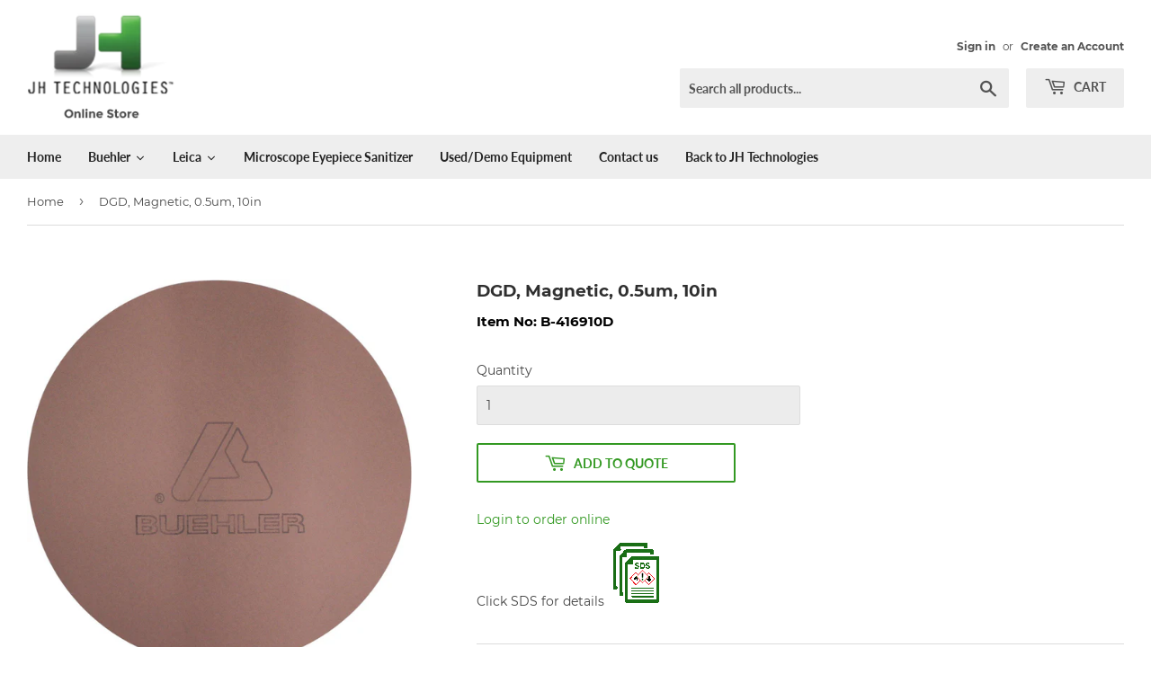

--- FILE ---
content_type: text/html; charset=utf-8
request_url: https://shop.jhtechnologies.com/products/b416910d
body_size: 45827
content:
<!doctype html>
<html class="no-touch no-js">
<head>
<!-- Added by AVADA SEO Suite -->






<meta name="twitter:image" content="http://shop.jhtechnologies.com/cdn/shop/products/0011663_apex-metal-backed-dgd-05-u-10_91cfe197-b412-4285-9955-2a7e3b1ce93c.jpg?v=1756789246">
    




<!-- Added by AVADA SEO Suite: Product Structured Data -->
<script type="application/ld+json">{
"@context": "https://schema.org/",
"@type": "Product",
"@id": "1729969193031",
"name": "DGD, Magnetic, 0.5um, 10in",
"description": "",
"brand": {
  "@type": "Brand",
  "name": "Buehler"
},
"offers": {
  "@type": "Offer",
  "price": "356.0",
  "priceCurrency": "USD",
  "itemCondition": "https://schema.org/NewCondition",
  "availability": "https://schema.org/InStock",
  "url": "https://shop.jhtechnologies.com/products/b416910d"
},
"image": [
  "https://shop.jhtechnologies.com/cdn/shop/products/0011663_apex-metal-backed-dgd-05-u-10_91cfe197-b412-4285-9955-2a7e3b1ce93c.jpg?v=1756789246"
],
"releaseDate": "2019-05-07 10:46:17 -0700",
"sku": "B-416910D",
"mpn": "B-416910D"}</script>
<!-- /Added by AVADA SEO Suite --><!-- Added by AVADA SEO Suite: Breadcrumb Structured Data  -->
<script type="application/ld+json">{
  "@context": "https://schema.org",
  "@type": "BreadcrumbList",
  "itemListElement": [{
    "@type": "ListItem",
    "position": 1,
    "name": "Home",
    "item": "https://shop.jhtechnologies.com"
  }, {
    "@type": "ListItem",
    "position": 2,
    "name": "DGD, Magnetic, 0.5um, 10in",
    "item": "https://shop.jhtechnologies.com/products/b416910d"
  }]
}
</script>
<!-- Added by AVADA SEO Suite -->


<!-- /Added by AVADA SEO Suite -->
  <!-- Google tag (gtag.js) -->
<script async src="https://www.googletagmanager.com/gtag/js?id=G-8VMD7RW15P"></script>
<script>
  window.dataLayer = window.dataLayer || [];
  function gtag(){dataLayer.push(arguments);}
  gtag('js', new Date());

  gtag('config', 'G-8VMD7RW15P');
</script>
  <script>(function(H){H.className=H.className.replace(/\bno-js\b/,'js')})(document.documentElement)</script>
  <!-- Basic page needs ================================================== -->
  <meta charset="utf-8">
  <meta http-equiv="X-UA-Compatible" content="IE=edge,chrome=1">

  
  <link rel="shortcut icon" href="//shop.jhtechnologies.com/cdn/shop/files/jh_logo_final_32x32.png?v=1613687014" type="image/png" />
  

  <!-- Title and description ================================================== -->
  <title>
  DGD, Magnetic, 0.5um, 10in &ndash; JH Technologies
  </title>

  

  <!-- Product meta ================================================== -->
  <!-- /snippets/social-meta-tags.liquid -->




<meta property="og:site_name" content="JH Technologies">
<meta property="og:url" content="https://shop.jhtechnologies.com/products/b416910d">
<meta property="og:title" content="DGD, Magnetic, 0.5um, 10in">
<meta property="og:type" content="product">
<meta property="og:description" content="JH Technologies' online store offers direct ordering of metallography equipment, supplies and consumables for sample preparation, sectioning, mounting, grinding and polishing, hardness testing, imaging and analysis.">

  <meta property="og:price:amount" content="356.00">
  <meta property="og:price:currency" content="USD">

<meta property="og:image" content="http://shop.jhtechnologies.com/cdn/shop/products/0011663_apex-metal-backed-dgd-05-u-10_91cfe197-b412-4285-9955-2a7e3b1ce93c_1200x1200.jpg?v=1756789246">
<meta property="og:image:secure_url" content="https://shop.jhtechnologies.com/cdn/shop/products/0011663_apex-metal-backed-dgd-05-u-10_91cfe197-b412-4285-9955-2a7e3b1ce93c_1200x1200.jpg?v=1756789246">


  <meta name="twitter:site" content="@#!/jhtechnologies">

<meta name="twitter:card" content="summary_large_image">
<meta name="twitter:title" content="DGD, Magnetic, 0.5um, 10in">
<meta name="twitter:description" content="JH Technologies' online store offers direct ordering of metallography equipment, supplies and consumables for sample preparation, sectioning, mounting, grinding and polishing, hardness testing, imaging and analysis.">


  <!-- Helpers ================================================== -->
  <link rel="canonical" href="https://shop.jhtechnologies.com/products/b416910d">
  <meta name="viewport" content="width=device-width,initial-scale=1">

  <!-- CSS ================================================== -->
  <link href="//shop.jhtechnologies.com/cdn/shop/t/17/assets/theme.scss.css?v=168746561168354080611734084954" rel="stylesheet" type="text/css" media="all" />

  <!-- Header hook for plugins ================================================== -->
  <script>window.performance && window.performance.mark && window.performance.mark('shopify.content_for_header.start');</script><meta id="shopify-digital-wallet" name="shopify-digital-wallet" content="/5334663239/digital_wallets/dialog">
<meta name="shopify-checkout-api-token" content="70eddda32805375e7cb0a5bbe2695898">
<link rel="alternate" type="application/json+oembed" href="https://shop.jhtechnologies.com/products/b416910d.oembed">
<script async="async" src="/checkouts/internal/preloads.js?locale=en-US"></script>
<link rel="preconnect" href="https://shop.app" crossorigin="anonymous">
<script async="async" src="https://shop.app/checkouts/internal/preloads.js?locale=en-US&shop_id=5334663239" crossorigin="anonymous"></script>
<script id="shopify-features" type="application/json">{"accessToken":"70eddda32805375e7cb0a5bbe2695898","betas":["rich-media-storefront-analytics"],"domain":"shop.jhtechnologies.com","predictiveSearch":true,"shopId":5334663239,"locale":"en"}</script>
<script>var Shopify = Shopify || {};
Shopify.shop = "jh-techno.myshopify.com";
Shopify.locale = "en";
Shopify.currency = {"active":"USD","rate":"1.0"};
Shopify.country = "US";
Shopify.theme = {"name":"Copy before making changes for cart fields","id":120320458904,"schema_name":"Supply","schema_version":"8.1.0","theme_store_id":679,"role":"main"};
Shopify.theme.handle = "null";
Shopify.theme.style = {"id":null,"handle":null};
Shopify.cdnHost = "shop.jhtechnologies.com/cdn";
Shopify.routes = Shopify.routes || {};
Shopify.routes.root = "/";</script>
<script type="module">!function(o){(o.Shopify=o.Shopify||{}).modules=!0}(window);</script>
<script>!function(o){function n(){var o=[];function n(){o.push(Array.prototype.slice.apply(arguments))}return n.q=o,n}var t=o.Shopify=o.Shopify||{};t.loadFeatures=n(),t.autoloadFeatures=n()}(window);</script>
<script>
  window.ShopifyPay = window.ShopifyPay || {};
  window.ShopifyPay.apiHost = "shop.app\/pay";
  window.ShopifyPay.redirectState = null;
</script>
<script id="shop-js-analytics" type="application/json">{"pageType":"product"}</script>
<script defer="defer" async type="module" src="//shop.jhtechnologies.com/cdn/shopifycloud/shop-js/modules/v2/client.init-shop-cart-sync_BT-GjEfc.en.esm.js"></script>
<script defer="defer" async type="module" src="//shop.jhtechnologies.com/cdn/shopifycloud/shop-js/modules/v2/chunk.common_D58fp_Oc.esm.js"></script>
<script defer="defer" async type="module" src="//shop.jhtechnologies.com/cdn/shopifycloud/shop-js/modules/v2/chunk.modal_xMitdFEc.esm.js"></script>
<script type="module">
  await import("//shop.jhtechnologies.com/cdn/shopifycloud/shop-js/modules/v2/client.init-shop-cart-sync_BT-GjEfc.en.esm.js");
await import("//shop.jhtechnologies.com/cdn/shopifycloud/shop-js/modules/v2/chunk.common_D58fp_Oc.esm.js");
await import("//shop.jhtechnologies.com/cdn/shopifycloud/shop-js/modules/v2/chunk.modal_xMitdFEc.esm.js");

  window.Shopify.SignInWithShop?.initShopCartSync?.({"fedCMEnabled":true,"windoidEnabled":true});

</script>
<script>
  window.Shopify = window.Shopify || {};
  if (!window.Shopify.featureAssets) window.Shopify.featureAssets = {};
  window.Shopify.featureAssets['shop-js'] = {"shop-cart-sync":["modules/v2/client.shop-cart-sync_DZOKe7Ll.en.esm.js","modules/v2/chunk.common_D58fp_Oc.esm.js","modules/v2/chunk.modal_xMitdFEc.esm.js"],"init-fed-cm":["modules/v2/client.init-fed-cm_B6oLuCjv.en.esm.js","modules/v2/chunk.common_D58fp_Oc.esm.js","modules/v2/chunk.modal_xMitdFEc.esm.js"],"shop-cash-offers":["modules/v2/client.shop-cash-offers_D2sdYoxE.en.esm.js","modules/v2/chunk.common_D58fp_Oc.esm.js","modules/v2/chunk.modal_xMitdFEc.esm.js"],"shop-login-button":["modules/v2/client.shop-login-button_QeVjl5Y3.en.esm.js","modules/v2/chunk.common_D58fp_Oc.esm.js","modules/v2/chunk.modal_xMitdFEc.esm.js"],"pay-button":["modules/v2/client.pay-button_DXTOsIq6.en.esm.js","modules/v2/chunk.common_D58fp_Oc.esm.js","modules/v2/chunk.modal_xMitdFEc.esm.js"],"shop-button":["modules/v2/client.shop-button_DQZHx9pm.en.esm.js","modules/v2/chunk.common_D58fp_Oc.esm.js","modules/v2/chunk.modal_xMitdFEc.esm.js"],"avatar":["modules/v2/client.avatar_BTnouDA3.en.esm.js"],"init-windoid":["modules/v2/client.init-windoid_CR1B-cfM.en.esm.js","modules/v2/chunk.common_D58fp_Oc.esm.js","modules/v2/chunk.modal_xMitdFEc.esm.js"],"init-shop-for-new-customer-accounts":["modules/v2/client.init-shop-for-new-customer-accounts_C_vY_xzh.en.esm.js","modules/v2/client.shop-login-button_QeVjl5Y3.en.esm.js","modules/v2/chunk.common_D58fp_Oc.esm.js","modules/v2/chunk.modal_xMitdFEc.esm.js"],"init-shop-email-lookup-coordinator":["modules/v2/client.init-shop-email-lookup-coordinator_BI7n9ZSv.en.esm.js","modules/v2/chunk.common_D58fp_Oc.esm.js","modules/v2/chunk.modal_xMitdFEc.esm.js"],"init-shop-cart-sync":["modules/v2/client.init-shop-cart-sync_BT-GjEfc.en.esm.js","modules/v2/chunk.common_D58fp_Oc.esm.js","modules/v2/chunk.modal_xMitdFEc.esm.js"],"shop-toast-manager":["modules/v2/client.shop-toast-manager_DiYdP3xc.en.esm.js","modules/v2/chunk.common_D58fp_Oc.esm.js","modules/v2/chunk.modal_xMitdFEc.esm.js"],"init-customer-accounts":["modules/v2/client.init-customer-accounts_D9ZNqS-Q.en.esm.js","modules/v2/client.shop-login-button_QeVjl5Y3.en.esm.js","modules/v2/chunk.common_D58fp_Oc.esm.js","modules/v2/chunk.modal_xMitdFEc.esm.js"],"init-customer-accounts-sign-up":["modules/v2/client.init-customer-accounts-sign-up_iGw4briv.en.esm.js","modules/v2/client.shop-login-button_QeVjl5Y3.en.esm.js","modules/v2/chunk.common_D58fp_Oc.esm.js","modules/v2/chunk.modal_xMitdFEc.esm.js"],"shop-follow-button":["modules/v2/client.shop-follow-button_CqMgW2wH.en.esm.js","modules/v2/chunk.common_D58fp_Oc.esm.js","modules/v2/chunk.modal_xMitdFEc.esm.js"],"checkout-modal":["modules/v2/client.checkout-modal_xHeaAweL.en.esm.js","modules/v2/chunk.common_D58fp_Oc.esm.js","modules/v2/chunk.modal_xMitdFEc.esm.js"],"shop-login":["modules/v2/client.shop-login_D91U-Q7h.en.esm.js","modules/v2/chunk.common_D58fp_Oc.esm.js","modules/v2/chunk.modal_xMitdFEc.esm.js"],"lead-capture":["modules/v2/client.lead-capture_BJmE1dJe.en.esm.js","modules/v2/chunk.common_D58fp_Oc.esm.js","modules/v2/chunk.modal_xMitdFEc.esm.js"],"payment-terms":["modules/v2/client.payment-terms_Ci9AEqFq.en.esm.js","modules/v2/chunk.common_D58fp_Oc.esm.js","modules/v2/chunk.modal_xMitdFEc.esm.js"]};
</script>
<script>(function() {
  var isLoaded = false;
  function asyncLoad() {
    if (isLoaded) return;
    isLoaded = true;
    var urls = ["https:\/\/requestquote.w3apps.co\/js\/app.js?shop=jh-techno.myshopify.com","\/\/shopify.privy.com\/widget.js?shop=jh-techno.myshopify.com","https:\/\/www.improvedcontactform.com\/icf.js?shop=jh-techno.myshopify.com","https:\/\/shopifycdn.aaawebstore.com\/formbuilder\/appfiles\/aaa_form_builder_script_minify_v1.js?shop=jh-techno.myshopify.com","https:\/\/seo.apps.avada.io\/avada-seo-installed.js?shop=jh-techno.myshopify.com","https:\/\/static2.rapidsearch.dev\/resultpage.js?shop=jh-techno.myshopify.com"];
    for (var i = 0; i < urls.length; i++) {
      var s = document.createElement('script');
      s.type = 'text/javascript';
      s.async = true;
      s.src = urls[i];
      var x = document.getElementsByTagName('script')[0];
      x.parentNode.insertBefore(s, x);
    }
  };
  if(window.attachEvent) {
    window.attachEvent('onload', asyncLoad);
  } else {
    window.addEventListener('load', asyncLoad, false);
  }
})();</script>
<script id="__st">var __st={"a":5334663239,"offset":-28800,"reqid":"cdb880c0-ff73-440b-a1ba-cfea009f6123-1769236797","pageurl":"shop.jhtechnologies.com\/products\/b416910d","u":"196e6052e02b","p":"product","rtyp":"product","rid":1729969193031};</script>
<script>window.ShopifyPaypalV4VisibilityTracking = true;</script>
<script id="captcha-bootstrap">!function(){'use strict';const t='contact',e='account',n='new_comment',o=[[t,t],['blogs',n],['comments',n],[t,'customer']],c=[[e,'customer_login'],[e,'guest_login'],[e,'recover_customer_password'],[e,'create_customer']],r=t=>t.map((([t,e])=>`form[action*='/${t}']:not([data-nocaptcha='true']) input[name='form_type'][value='${e}']`)).join(','),a=t=>()=>t?[...document.querySelectorAll(t)].map((t=>t.form)):[];function s(){const t=[...o],e=r(t);return a(e)}const i='password',u='form_key',d=['recaptcha-v3-token','g-recaptcha-response','h-captcha-response',i],f=()=>{try{return window.sessionStorage}catch{return}},m='__shopify_v',_=t=>t.elements[u];function p(t,e,n=!1){try{const o=window.sessionStorage,c=JSON.parse(o.getItem(e)),{data:r}=function(t){const{data:e,action:n}=t;return t[m]||n?{data:e,action:n}:{data:t,action:n}}(c);for(const[e,n]of Object.entries(r))t.elements[e]&&(t.elements[e].value=n);n&&o.removeItem(e)}catch(o){console.error('form repopulation failed',{error:o})}}const l='form_type',E='cptcha';function T(t){t.dataset[E]=!0}const w=window,h=w.document,L='Shopify',v='ce_forms',y='captcha';let A=!1;((t,e)=>{const n=(g='f06e6c50-85a8-45c8-87d0-21a2b65856fe',I='https://cdn.shopify.com/shopifycloud/storefront-forms-hcaptcha/ce_storefront_forms_captcha_hcaptcha.v1.5.2.iife.js',D={infoText:'Protected by hCaptcha',privacyText:'Privacy',termsText:'Terms'},(t,e,n)=>{const o=w[L][v],c=o.bindForm;if(c)return c(t,g,e,D).then(n);var r;o.q.push([[t,g,e,D],n]),r=I,A||(h.body.append(Object.assign(h.createElement('script'),{id:'captcha-provider',async:!0,src:r})),A=!0)});var g,I,D;w[L]=w[L]||{},w[L][v]=w[L][v]||{},w[L][v].q=[],w[L][y]=w[L][y]||{},w[L][y].protect=function(t,e){n(t,void 0,e),T(t)},Object.freeze(w[L][y]),function(t,e,n,w,h,L){const[v,y,A,g]=function(t,e,n){const i=e?o:[],u=t?c:[],d=[...i,...u],f=r(d),m=r(i),_=r(d.filter((([t,e])=>n.includes(e))));return[a(f),a(m),a(_),s()]}(w,h,L),I=t=>{const e=t.target;return e instanceof HTMLFormElement?e:e&&e.form},D=t=>v().includes(t);t.addEventListener('submit',(t=>{const e=I(t);if(!e)return;const n=D(e)&&!e.dataset.hcaptchaBound&&!e.dataset.recaptchaBound,o=_(e),c=g().includes(e)&&(!o||!o.value);(n||c)&&t.preventDefault(),c&&!n&&(function(t){try{if(!f())return;!function(t){const e=f();if(!e)return;const n=_(t);if(!n)return;const o=n.value;o&&e.removeItem(o)}(t);const e=Array.from(Array(32),(()=>Math.random().toString(36)[2])).join('');!function(t,e){_(t)||t.append(Object.assign(document.createElement('input'),{type:'hidden',name:u})),t.elements[u].value=e}(t,e),function(t,e){const n=f();if(!n)return;const o=[...t.querySelectorAll(`input[type='${i}']`)].map((({name:t})=>t)),c=[...d,...o],r={};for(const[a,s]of new FormData(t).entries())c.includes(a)||(r[a]=s);n.setItem(e,JSON.stringify({[m]:1,action:t.action,data:r}))}(t,e)}catch(e){console.error('failed to persist form',e)}}(e),e.submit())}));const S=(t,e)=>{t&&!t.dataset[E]&&(n(t,e.some((e=>e===t))),T(t))};for(const o of['focusin','change'])t.addEventListener(o,(t=>{const e=I(t);D(e)&&S(e,y())}));const B=e.get('form_key'),M=e.get(l),P=B&&M;t.addEventListener('DOMContentLoaded',(()=>{const t=y();if(P)for(const e of t)e.elements[l].value===M&&p(e,B);[...new Set([...A(),...v().filter((t=>'true'===t.dataset.shopifyCaptcha))])].forEach((e=>S(e,t)))}))}(h,new URLSearchParams(w.location.search),n,t,e,['guest_login'])})(!0,!0)}();</script>
<script integrity="sha256-4kQ18oKyAcykRKYeNunJcIwy7WH5gtpwJnB7kiuLZ1E=" data-source-attribution="shopify.loadfeatures" defer="defer" src="//shop.jhtechnologies.com/cdn/shopifycloud/storefront/assets/storefront/load_feature-a0a9edcb.js" crossorigin="anonymous"></script>
<script crossorigin="anonymous" defer="defer" src="//shop.jhtechnologies.com/cdn/shopifycloud/storefront/assets/shopify_pay/storefront-65b4c6d7.js?v=20250812"></script>
<script data-source-attribution="shopify.dynamic_checkout.dynamic.init">var Shopify=Shopify||{};Shopify.PaymentButton=Shopify.PaymentButton||{isStorefrontPortableWallets:!0,init:function(){window.Shopify.PaymentButton.init=function(){};var t=document.createElement("script");t.src="https://shop.jhtechnologies.com/cdn/shopifycloud/portable-wallets/latest/portable-wallets.en.js",t.type="module",document.head.appendChild(t)}};
</script>
<script data-source-attribution="shopify.dynamic_checkout.buyer_consent">
  function portableWalletsHideBuyerConsent(e){var t=document.getElementById("shopify-buyer-consent"),n=document.getElementById("shopify-subscription-policy-button");t&&n&&(t.classList.add("hidden"),t.setAttribute("aria-hidden","true"),n.removeEventListener("click",e))}function portableWalletsShowBuyerConsent(e){var t=document.getElementById("shopify-buyer-consent"),n=document.getElementById("shopify-subscription-policy-button");t&&n&&(t.classList.remove("hidden"),t.removeAttribute("aria-hidden"),n.addEventListener("click",e))}window.Shopify?.PaymentButton&&(window.Shopify.PaymentButton.hideBuyerConsent=portableWalletsHideBuyerConsent,window.Shopify.PaymentButton.showBuyerConsent=portableWalletsShowBuyerConsent);
</script>
<script data-source-attribution="shopify.dynamic_checkout.cart.bootstrap">document.addEventListener("DOMContentLoaded",(function(){function t(){return document.querySelector("shopify-accelerated-checkout-cart, shopify-accelerated-checkout")}if(t())Shopify.PaymentButton.init();else{new MutationObserver((function(e,n){t()&&(Shopify.PaymentButton.init(),n.disconnect())})).observe(document.body,{childList:!0,subtree:!0})}}));
</script>
<link id="shopify-accelerated-checkout-styles" rel="stylesheet" media="screen" href="https://shop.jhtechnologies.com/cdn/shopifycloud/portable-wallets/latest/accelerated-checkout-backwards-compat.css" crossorigin="anonymous">
<style id="shopify-accelerated-checkout-cart">
        #shopify-buyer-consent {
  margin-top: 1em;
  display: inline-block;
  width: 100%;
}

#shopify-buyer-consent.hidden {
  display: none;
}

#shopify-subscription-policy-button {
  background: none;
  border: none;
  padding: 0;
  text-decoration: underline;
  font-size: inherit;
  cursor: pointer;
}

#shopify-subscription-policy-button::before {
  box-shadow: none;
}

      </style>

<script>window.performance && window.performance.mark && window.performance.mark('shopify.content_for_header.end');</script>
  

  <script src="//shop.jhtechnologies.com/cdn/shop/t/17/assets/jquery-2.2.3.min.js?v=58211863146907186831614643607" type="text/javascript"></script>

  <script src="//shop.jhtechnologies.com/cdn/shop/t/17/assets/lazysizes.min.js?v=8147953233334221341614643609" async="async"></script>
  <script src="//shop.jhtechnologies.com/cdn/shop/t/17/assets/vendor.js?v=106177282645720727331614643615" defer="defer"></script>
  <script src="//shop.jhtechnologies.com/cdn/shop/t/17/assets/theme.js?v=152495924310377341981614803382" defer="defer"></script>


<div id="shopify-section-filter-menu-settings" class="shopify-section"><style type="text/css">
/*  Filter Menu Color and Image Section CSS */</style>
<link href="//shop.jhtechnologies.com/cdn/shop/t/17/assets/filter-menu.scss.css?v=89161446674222745231696284839" rel="stylesheet" type="text/css" media="all" />
<script src="//shop.jhtechnologies.com/cdn/shop/t/17/assets/filter-menu.js?v=132100650280728445001614643627" type="text/javascript"></script>





</div>
  
  
  
    <script src="//staticxx.s3.amazonaws.com/aio_stats_lib_v1.min.js?v=1.0"></script>  <script src="https://shopoe.net/app.js"></script>
  










  


  <script type="text/javascript">
    window.RapidSearchAdmin = false;
  </script>


<!-- BEGIN app block: shopify://apps/helium-customer-fields/blocks/app-embed/bab58598-3e6a-4377-aaaa-97189b15f131 -->







































<script>
  if ('CF' in window) {
    window.CF.appEmbedEnabled = true;
  } else {
    window.CF = {
      appEmbedEnabled: true,
    };
  }

  window.CF.editAccountFormId = "";
  window.CF.registrationFormId = "WBt83B";
</script>

<!-- BEGIN app snippet: patch-registration-links -->







































<script>
  function patchRegistrationLinks() {
    const PATCHABLE_LINKS_SELECTOR = 'a[href*="/account/register"]';

    const search = new URLSearchParams(window.location.search);
    const checkoutUrl = search.get('checkout_url');
    const returnUrl = search.get('return_url');

    const redirectUrl = checkoutUrl || returnUrl;
    if (!redirectUrl) return;

    const registrationLinks = Array.from(document.querySelectorAll(PATCHABLE_LINKS_SELECTOR));
    registrationLinks.forEach(link => {
      const url = new URL(link.href);

      url.searchParams.set('return_url', redirectUrl);

      link.href = url.href;
    });
  }

  if (['complete', 'interactive', 'loaded'].includes(document.readyState)) {
    patchRegistrationLinks();
  } else {
    document.addEventListener('DOMContentLoaded', () => patchRegistrationLinks());
  }
</script><!-- END app snippet -->
<!-- BEGIN app snippet: patch-login-grecaptcha-conflict -->







































<script>
  // Fixes a problem where both grecaptcha and hcaptcha response fields are included in the /account/login form submission
  // resulting in a 404 on the /challenge page.
  // This is caused by our triggerShopifyRecaptchaLoad function in initialize-forms.liquid.ejs
  // The fix itself just removes the unnecessary g-recaptcha-response input

  function patchLoginGrecaptchaConflict() {
    Array.from(document.querySelectorAll('form')).forEach(form => {
      form.addEventListener('submit', e => {
        const grecaptchaResponse = form.querySelector('[name="g-recaptcha-response"]');
        const hcaptchaResponse = form.querySelector('[name="h-captcha-response"]');

        if (grecaptchaResponse && hcaptchaResponse) {
          // Can't use both. Only keep hcaptcha response field.
          grecaptchaResponse.parentElement.removeChild(grecaptchaResponse);
        }
      })
    })
  }

  if (['complete', 'interactive', 'loaded'].includes(document.readyState)) {
    patchLoginGrecaptchaConflict();
  } else {
    document.addEventListener('DOMContentLoaded', () => patchLoginGrecaptchaConflict());
  }
</script><!-- END app snippet -->
<!-- BEGIN app snippet: embed-data -->





















































<script>
  window.CF.version = "5.2.1";
  window.CF.environment = 
  {
  
  "domain": "jh-techno.myshopify.com",
  "baseApiUrl": "https:\/\/app.customerfields.com",
  "captchaSiteKey": "6LeupF4eAAAAACQuoC6XwxBzHVHY6U2AGPZ4LGJ2",
  "captchaEnabled": false,
  "proxyPath": "\/tools\/customr",
  "countries": [{"name":"Afghanistan","code":"AF"},{"name":"Åland Islands","code":"AX"},{"name":"Albania","code":"AL"},{"name":"Algeria","code":"DZ"},{"name":"Andorra","code":"AD"},{"name":"Angola","code":"AO"},{"name":"Anguilla","code":"AI"},{"name":"Antigua \u0026 Barbuda","code":"AG"},{"name":"Argentina","code":"AR","provinces":[{"name":"Buenos Aires Province","code":"B"},{"name":"Catamarca","code":"K"},{"name":"Chaco","code":"H"},{"name":"Chubut","code":"U"},{"name":"Buenos Aires (Autonomous City)","code":"C"},{"name":"Córdoba","code":"X"},{"name":"Corrientes","code":"W"},{"name":"Entre Ríos","code":"E"},{"name":"Formosa","code":"P"},{"name":"Jujuy","code":"Y"},{"name":"La Pampa","code":"L"},{"name":"La Rioja","code":"F"},{"name":"Mendoza","code":"M"},{"name":"Misiones","code":"N"},{"name":"Neuquén","code":"Q"},{"name":"Río Negro","code":"R"},{"name":"Salta","code":"A"},{"name":"San Juan","code":"J"},{"name":"San Luis","code":"D"},{"name":"Santa Cruz","code":"Z"},{"name":"Santa Fe","code":"S"},{"name":"Santiago del Estero","code":"G"},{"name":"Tierra del Fuego","code":"V"},{"name":"Tucumán","code":"T"}]},{"name":"Armenia","code":"AM"},{"name":"Aruba","code":"AW"},{"name":"Ascension Island","code":"AC"},{"name":"Australia","code":"AU","provinces":[{"name":"Australian Capital Territory","code":"ACT"},{"name":"New South Wales","code":"NSW"},{"name":"Northern Territory","code":"NT"},{"name":"Queensland","code":"QLD"},{"name":"South Australia","code":"SA"},{"name":"Tasmania","code":"TAS"},{"name":"Victoria","code":"VIC"},{"name":"Western Australia","code":"WA"}]},{"name":"Austria","code":"AT"},{"name":"Azerbaijan","code":"AZ"},{"name":"Bahamas","code":"BS"},{"name":"Bahrain","code":"BH"},{"name":"Bangladesh","code":"BD"},{"name":"Barbados","code":"BB"},{"name":"Belarus","code":"BY"},{"name":"Belgium","code":"BE"},{"name":"Belize","code":"BZ"},{"name":"Benin","code":"BJ"},{"name":"Bermuda","code":"BM"},{"name":"Bhutan","code":"BT"},{"name":"Bolivia","code":"BO"},{"name":"Bosnia \u0026 Herzegovina","code":"BA"},{"name":"Botswana","code":"BW"},{"name":"Brazil","code":"BR","provinces":[{"name":"Acre","code":"AC"},{"name":"Alagoas","code":"AL"},{"name":"Amapá","code":"AP"},{"name":"Amazonas","code":"AM"},{"name":"Bahia","code":"BA"},{"name":"Ceará","code":"CE"},{"name":"Federal District","code":"DF"},{"name":"Espírito Santo","code":"ES"},{"name":"Goiás","code":"GO"},{"name":"Maranhão","code":"MA"},{"name":"Mato Grosso","code":"MT"},{"name":"Mato Grosso do Sul","code":"MS"},{"name":"Minas Gerais","code":"MG"},{"name":"Pará","code":"PA"},{"name":"Paraíba","code":"PB"},{"name":"Paraná","code":"PR"},{"name":"Pernambuco","code":"PE"},{"name":"Piauí","code":"PI"},{"name":"Rio Grande do Norte","code":"RN"},{"name":"Rio Grande do Sul","code":"RS"},{"name":"Rio de Janeiro","code":"RJ"},{"name":"Rondônia","code":"RO"},{"name":"Roraima","code":"RR"},{"name":"Santa Catarina","code":"SC"},{"name":"São Paulo","code":"SP"},{"name":"Sergipe","code":"SE"},{"name":"Tocantins","code":"TO"}]},{"name":"British Indian Ocean Territory","code":"IO"},{"name":"British Virgin Islands","code":"VG"},{"name":"Brunei","code":"BN"},{"name":"Bulgaria","code":"BG"},{"name":"Burkina Faso","code":"BF"},{"name":"Burundi","code":"BI"},{"name":"Cambodia","code":"KH"},{"name":"Cameroon","code":"CM"},{"name":"Canada","code":"CA","provinces":[{"name":"Alberta","code":"AB"},{"name":"British Columbia","code":"BC"},{"name":"Manitoba","code":"MB"},{"name":"New Brunswick","code":"NB"},{"name":"Newfoundland and Labrador","code":"NL"},{"name":"Northwest Territories","code":"NT"},{"name":"Nova Scotia","code":"NS"},{"name":"Nunavut","code":"NU"},{"name":"Ontario","code":"ON"},{"name":"Prince Edward Island","code":"PE"},{"name":"Quebec","code":"QC"},{"name":"Saskatchewan","code":"SK"},{"name":"Yukon","code":"YT"}]},{"name":"Cape Verde","code":"CV"},{"name":"Caribbean Netherlands","code":"BQ"},{"name":"Cayman Islands","code":"KY"},{"name":"Central African Republic","code":"CF"},{"name":"Chad","code":"TD"},{"name":"Chile","code":"CL","provinces":[{"name":"Arica y Parinacota","code":"AP"},{"name":"Tarapacá","code":"TA"},{"name":"Antofagasta","code":"AN"},{"name":"Atacama","code":"AT"},{"name":"Coquimbo","code":"CO"},{"name":"Valparaíso","code":"VS"},{"name":"Santiago Metropolitan","code":"RM"},{"name":"Libertador General Bernardo O’Higgins","code":"LI"},{"name":"Maule","code":"ML"},{"name":"Ñuble","code":"NB"},{"name":"Bío Bío","code":"BI"},{"name":"Araucanía","code":"AR"},{"name":"Los Ríos","code":"LR"},{"name":"Los Lagos","code":"LL"},{"name":"Aysén","code":"AI"},{"name":"Magallanes Region","code":"MA"}]},{"name":"China","code":"CN","provinces":[{"name":"Anhui","code":"AH"},{"name":"Beijing","code":"BJ"},{"name":"Chongqing","code":"CQ"},{"name":"Fujian","code":"FJ"},{"name":"Gansu","code":"GS"},{"name":"Guangdong","code":"GD"},{"name":"Guangxi","code":"GX"},{"name":"Guizhou","code":"GZ"},{"name":"Hainan","code":"HI"},{"name":"Hebei","code":"HE"},{"name":"Heilongjiang","code":"HL"},{"name":"Henan","code":"HA"},{"name":"Hubei","code":"HB"},{"name":"Hunan","code":"HN"},{"name":"Inner Mongolia","code":"NM"},{"name":"Jiangsu","code":"JS"},{"name":"Jiangxi","code":"JX"},{"name":"Jilin","code":"JL"},{"name":"Liaoning","code":"LN"},{"name":"Ningxia","code":"NX"},{"name":"Qinghai","code":"QH"},{"name":"Shaanxi","code":"SN"},{"name":"Shandong","code":"SD"},{"name":"Shanghai","code":"SH"},{"name":"Shanxi","code":"SX"},{"name":"Sichuan","code":"SC"},{"name":"Tianjin","code":"TJ"},{"name":"Xinjiang","code":"XJ"},{"name":"Tibet","code":"YZ"},{"name":"Yunnan","code":"YN"},{"name":"Zhejiang","code":"ZJ"}]},{"name":"Christmas Island","code":"CX"},{"name":"Cocos (Keeling) Islands","code":"CC"},{"name":"Colombia","code":"CO","provinces":[{"name":"Capital District","code":"DC"},{"name":"Amazonas","code":"AMA"},{"name":"Antioquia","code":"ANT"},{"name":"Arauca","code":"ARA"},{"name":"Atlántico","code":"ATL"},{"name":"Bolívar","code":"BOL"},{"name":"Boyacá","code":"BOY"},{"name":"Caldas","code":"CAL"},{"name":"Caquetá","code":"CAQ"},{"name":"Casanare","code":"CAS"},{"name":"Cauca","code":"CAU"},{"name":"Cesar","code":"CES"},{"name":"Chocó","code":"CHO"},{"name":"Córdoba","code":"COR"},{"name":"Cundinamarca","code":"CUN"},{"name":"Guainía","code":"GUA"},{"name":"Guaviare","code":"GUV"},{"name":"Huila","code":"HUI"},{"name":"La Guajira","code":"LAG"},{"name":"Magdalena","code":"MAG"},{"name":"Meta","code":"MET"},{"name":"Nariño","code":"NAR"},{"name":"Norte de Santander","code":"NSA"},{"name":"Putumayo","code":"PUT"},{"name":"Quindío","code":"QUI"},{"name":"Risaralda","code":"RIS"},{"name":"San Andrés \u0026 Providencia","code":"SAP"},{"name":"Santander","code":"SAN"},{"name":"Sucre","code":"SUC"},{"name":"Tolima","code":"TOL"},{"name":"Valle del Cauca","code":"VAC"},{"name":"Vaupés","code":"VAU"},{"name":"Vichada","code":"VID"}]},{"name":"Comoros","code":"KM"},{"name":"Congo - Brazzaville","code":"CG"},{"name":"Congo - Kinshasa","code":"CD"},{"name":"Cook Islands","code":"CK"},{"name":"Costa Rica","code":"CR","provinces":[{"name":"Alajuela","code":"CR-A"},{"name":"Cartago","code":"CR-C"},{"name":"Guanacaste","code":"CR-G"},{"name":"Heredia","code":"CR-H"},{"name":"Limón","code":"CR-L"},{"name":"Puntarenas","code":"CR-P"},{"name":"San José","code":"CR-SJ"}]},{"name":"Croatia","code":"HR"},{"name":"Curaçao","code":"CW"},{"name":"Cyprus","code":"CY"},{"name":"Czechia","code":"CZ"},{"name":"Côte d’Ivoire","code":"CI"},{"name":"Denmark","code":"DK"},{"name":"Djibouti","code":"DJ"},{"name":"Dominica","code":"DM"},{"name":"Dominican Republic","code":"DO"},{"name":"Ecuador","code":"EC"},{"name":"Egypt","code":"EG","provinces":[{"name":"6th of October","code":"SU"},{"name":"Al Sharqia","code":"SHR"},{"name":"Alexandria","code":"ALX"},{"name":"Aswan","code":"ASN"},{"name":"Asyut","code":"AST"},{"name":"Beheira","code":"BH"},{"name":"Beni Suef","code":"BNS"},{"name":"Cairo","code":"C"},{"name":"Dakahlia","code":"DK"},{"name":"Damietta","code":"DT"},{"name":"Faiyum","code":"FYM"},{"name":"Gharbia","code":"GH"},{"name":"Giza","code":"GZ"},{"name":"Helwan","code":"HU"},{"name":"Ismailia","code":"IS"},{"name":"Kafr el-Sheikh","code":"KFS"},{"name":"Luxor","code":"LX"},{"name":"Matrouh","code":"MT"},{"name":"Minya","code":"MN"},{"name":"Monufia","code":"MNF"},{"name":"New Valley","code":"WAD"},{"name":"North Sinai","code":"SIN"},{"name":"Port Said","code":"PTS"},{"name":"Qalyubia","code":"KB"},{"name":"Qena","code":"KN"},{"name":"Red Sea","code":"BA"},{"name":"Sohag","code":"SHG"},{"name":"South Sinai","code":"JS"},{"name":"Suez","code":"SUZ"}]},{"name":"El Salvador","code":"SV","provinces":[{"name":"Ahuachapán","code":"SV-AH"},{"name":"Cabañas","code":"SV-CA"},{"name":"Chalatenango","code":"SV-CH"},{"name":"Cuscatlán","code":"SV-CU"},{"name":"La Libertad","code":"SV-LI"},{"name":"La Paz","code":"SV-PA"},{"name":"La Unión","code":"SV-UN"},{"name":"Morazán","code":"SV-MO"},{"name":"San Miguel","code":"SV-SM"},{"name":"San Salvador","code":"SV-SS"},{"name":"San Vicente","code":"SV-SV"},{"name":"Santa Ana","code":"SV-SA"},{"name":"Sonsonate","code":"SV-SO"},{"name":"Usulután","code":"SV-US"}]},{"name":"Equatorial Guinea","code":"GQ"},{"name":"Eritrea","code":"ER"},{"name":"Estonia","code":"EE"},{"name":"Eswatini","code":"SZ"},{"name":"Ethiopia","code":"ET"},{"name":"Falkland Islands","code":"FK"},{"name":"Faroe Islands","code":"FO"},{"name":"Fiji","code":"FJ"},{"name":"Finland","code":"FI"},{"name":"France","code":"FR"},{"name":"French Guiana","code":"GF"},{"name":"French Polynesia","code":"PF"},{"name":"French Southern Territories","code":"TF"},{"name":"Gabon","code":"GA"},{"name":"Gambia","code":"GM"},{"name":"Georgia","code":"GE"},{"name":"Germany","code":"DE"},{"name":"Ghana","code":"GH"},{"name":"Gibraltar","code":"GI"},{"name":"Greece","code":"GR"},{"name":"Greenland","code":"GL"},{"name":"Grenada","code":"GD"},{"name":"Guadeloupe","code":"GP"},{"name":"Guatemala","code":"GT","provinces":[{"name":"Alta Verapaz","code":"AVE"},{"name":"Baja Verapaz","code":"BVE"},{"name":"Chimaltenango","code":"CMT"},{"name":"Chiquimula","code":"CQM"},{"name":"El Progreso","code":"EPR"},{"name":"Escuintla","code":"ESC"},{"name":"Guatemala","code":"GUA"},{"name":"Huehuetenango","code":"HUE"},{"name":"Izabal","code":"IZA"},{"name":"Jalapa","code":"JAL"},{"name":"Jutiapa","code":"JUT"},{"name":"Petén","code":"PET"},{"name":"Quetzaltenango","code":"QUE"},{"name":"Quiché","code":"QUI"},{"name":"Retalhuleu","code":"RET"},{"name":"Sacatepéquez","code":"SAC"},{"name":"San Marcos","code":"SMA"},{"name":"Santa Rosa","code":"SRO"},{"name":"Sololá","code":"SOL"},{"name":"Suchitepéquez","code":"SUC"},{"name":"Totonicapán","code":"TOT"},{"name":"Zacapa","code":"ZAC"}]},{"name":"Guernsey","code":"GG"},{"name":"Guinea","code":"GN"},{"name":"Guinea-Bissau","code":"GW"},{"name":"Guyana","code":"GY"},{"name":"Haiti","code":"HT"},{"name":"Honduras","code":"HN"},{"name":"Hong Kong SAR","code":"HK","provinces":[{"name":"Hong Kong Island","code":"HK"},{"name":"Kowloon","code":"KL"},{"name":"New Territories","code":"NT"}]},{"name":"Hungary","code":"HU"},{"name":"Iceland","code":"IS"},{"name":"India","code":"IN","provinces":[{"name":"Andaman and Nicobar Islands","code":"AN"},{"name":"Andhra Pradesh","code":"AP"},{"name":"Arunachal Pradesh","code":"AR"},{"name":"Assam","code":"AS"},{"name":"Bihar","code":"BR"},{"name":"Chandigarh","code":"CH"},{"name":"Chhattisgarh","code":"CG"},{"name":"Dadra and Nagar Haveli","code":"DN"},{"name":"Daman and Diu","code":"DD"},{"name":"Delhi","code":"DL"},{"name":"Goa","code":"GA"},{"name":"Gujarat","code":"GJ"},{"name":"Haryana","code":"HR"},{"name":"Himachal Pradesh","code":"HP"},{"name":"Jammu and Kashmir","code":"JK"},{"name":"Jharkhand","code":"JH"},{"name":"Karnataka","code":"KA"},{"name":"Kerala","code":"KL"},{"name":"Ladakh","code":"LA"},{"name":"Lakshadweep","code":"LD"},{"name":"Madhya Pradesh","code":"MP"},{"name":"Maharashtra","code":"MH"},{"name":"Manipur","code":"MN"},{"name":"Meghalaya","code":"ML"},{"name":"Mizoram","code":"MZ"},{"name":"Nagaland","code":"NL"},{"name":"Odisha","code":"OR"},{"name":"Puducherry","code":"PY"},{"name":"Punjab","code":"PB"},{"name":"Rajasthan","code":"RJ"},{"name":"Sikkim","code":"SK"},{"name":"Tamil Nadu","code":"TN"},{"name":"Telangana","code":"TS"},{"name":"Tripura","code":"TR"},{"name":"Uttar Pradesh","code":"UP"},{"name":"Uttarakhand","code":"UK"},{"name":"West Bengal","code":"WB"}]},{"name":"Indonesia","code":"ID","provinces":[{"name":"Aceh","code":"AC"},{"name":"Bali","code":"BA"},{"name":"Bangka–Belitung Islands","code":"BB"},{"name":"Banten","code":"BT"},{"name":"Bengkulu","code":"BE"},{"name":"Gorontalo","code":"GO"},{"name":"Jakarta","code":"JK"},{"name":"Jambi","code":"JA"},{"name":"West Java","code":"JB"},{"name":"Central Java","code":"JT"},{"name":"East Java","code":"JI"},{"name":"West Kalimantan","code":"KB"},{"name":"South Kalimantan","code":"KS"},{"name":"Central Kalimantan","code":"KT"},{"name":"East Kalimantan","code":"KI"},{"name":"North Kalimantan","code":"KU"},{"name":"Riau Islands","code":"KR"},{"name":"Lampung","code":"LA"},{"name":"Maluku","code":"MA"},{"name":"North Maluku","code":"MU"},{"name":"North Sumatra","code":"SU"},{"name":"West Nusa Tenggara","code":"NB"},{"name":"East Nusa Tenggara","code":"NT"},{"name":"Papua","code":"PA"},{"name":"West Papua","code":"PB"},{"name":"Riau","code":"RI"},{"name":"South Sumatra","code":"SS"},{"name":"West Sulawesi","code":"SR"},{"name":"South Sulawesi","code":"SN"},{"name":"Central Sulawesi","code":"ST"},{"name":"Southeast Sulawesi","code":"SG"},{"name":"North Sulawesi","code":"SA"},{"name":"West Sumatra","code":"SB"},{"name":"Yogyakarta","code":"YO"}]},{"name":"Iraq","code":"IQ"},{"name":"Ireland","code":"IE","provinces":[{"name":"Carlow","code":"CW"},{"name":"Cavan","code":"CN"},{"name":"Clare","code":"CE"},{"name":"Cork","code":"CO"},{"name":"Donegal","code":"DL"},{"name":"Dublin","code":"D"},{"name":"Galway","code":"G"},{"name":"Kerry","code":"KY"},{"name":"Kildare","code":"KE"},{"name":"Kilkenny","code":"KK"},{"name":"Laois","code":"LS"},{"name":"Leitrim","code":"LM"},{"name":"Limerick","code":"LK"},{"name":"Longford","code":"LD"},{"name":"Louth","code":"LH"},{"name":"Mayo","code":"MO"},{"name":"Meath","code":"MH"},{"name":"Monaghan","code":"MN"},{"name":"Offaly","code":"OY"},{"name":"Roscommon","code":"RN"},{"name":"Sligo","code":"SO"},{"name":"Tipperary","code":"TA"},{"name":"Waterford","code":"WD"},{"name":"Westmeath","code":"WH"},{"name":"Wexford","code":"WX"},{"name":"Wicklow","code":"WW"}]},{"name":"Isle of Man","code":"IM"},{"name":"Israel","code":"IL"},{"name":"Italy","code":"IT","provinces":[{"name":"Agrigento","code":"AG"},{"name":"Alessandria","code":"AL"},{"name":"Ancona","code":"AN"},{"name":"Aosta Valley","code":"AO"},{"name":"Arezzo","code":"AR"},{"name":"Ascoli Piceno","code":"AP"},{"name":"Asti","code":"AT"},{"name":"Avellino","code":"AV"},{"name":"Bari","code":"BA"},{"name":"Barletta-Andria-Trani","code":"BT"},{"name":"Belluno","code":"BL"},{"name":"Benevento","code":"BN"},{"name":"Bergamo","code":"BG"},{"name":"Biella","code":"BI"},{"name":"Bologna","code":"BO"},{"name":"South Tyrol","code":"BZ"},{"name":"Brescia","code":"BS"},{"name":"Brindisi","code":"BR"},{"name":"Cagliari","code":"CA"},{"name":"Caltanissetta","code":"CL"},{"name":"Campobasso","code":"CB"},{"name":"Carbonia-Iglesias","code":"CI"},{"name":"Caserta","code":"CE"},{"name":"Catania","code":"CT"},{"name":"Catanzaro","code":"CZ"},{"name":"Chieti","code":"CH"},{"name":"Como","code":"CO"},{"name":"Cosenza","code":"CS"},{"name":"Cremona","code":"CR"},{"name":"Crotone","code":"KR"},{"name":"Cuneo","code":"CN"},{"name":"Enna","code":"EN"},{"name":"Fermo","code":"FM"},{"name":"Ferrara","code":"FE"},{"name":"Florence","code":"FI"},{"name":"Foggia","code":"FG"},{"name":"Forlì-Cesena","code":"FC"},{"name":"Frosinone","code":"FR"},{"name":"Genoa","code":"GE"},{"name":"Gorizia","code":"GO"},{"name":"Grosseto","code":"GR"},{"name":"Imperia","code":"IM"},{"name":"Isernia","code":"IS"},{"name":"L’Aquila","code":"AQ"},{"name":"La Spezia","code":"SP"},{"name":"Latina","code":"LT"},{"name":"Lecce","code":"LE"},{"name":"Lecco","code":"LC"},{"name":"Livorno","code":"LI"},{"name":"Lodi","code":"LO"},{"name":"Lucca","code":"LU"},{"name":"Macerata","code":"MC"},{"name":"Mantua","code":"MN"},{"name":"Massa and Carrara","code":"MS"},{"name":"Matera","code":"MT"},{"name":"Medio Campidano","code":"VS"},{"name":"Messina","code":"ME"},{"name":"Milan","code":"MI"},{"name":"Modena","code":"MO"},{"name":"Monza and Brianza","code":"MB"},{"name":"Naples","code":"NA"},{"name":"Novara","code":"NO"},{"name":"Nuoro","code":"NU"},{"name":"Ogliastra","code":"OG"},{"name":"Olbia-Tempio","code":"OT"},{"name":"Oristano","code":"OR"},{"name":"Padua","code":"PD"},{"name":"Palermo","code":"PA"},{"name":"Parma","code":"PR"},{"name":"Pavia","code":"PV"},{"name":"Perugia","code":"PG"},{"name":"Pesaro and Urbino","code":"PU"},{"name":"Pescara","code":"PE"},{"name":"Piacenza","code":"PC"},{"name":"Pisa","code":"PI"},{"name":"Pistoia","code":"PT"},{"name":"Pordenone","code":"PN"},{"name":"Potenza","code":"PZ"},{"name":"Prato","code":"PO"},{"name":"Ragusa","code":"RG"},{"name":"Ravenna","code":"RA"},{"name":"Reggio Calabria","code":"RC"},{"name":"Reggio Emilia","code":"RE"},{"name":"Rieti","code":"RI"},{"name":"Rimini","code":"RN"},{"name":"Rome","code":"RM"},{"name":"Rovigo","code":"RO"},{"name":"Salerno","code":"SA"},{"name":"Sassari","code":"SS"},{"name":"Savona","code":"SV"},{"name":"Siena","code":"SI"},{"name":"Syracuse","code":"SR"},{"name":"Sondrio","code":"SO"},{"name":"Taranto","code":"TA"},{"name":"Teramo","code":"TE"},{"name":"Terni","code":"TR"},{"name":"Turin","code":"TO"},{"name":"Trapani","code":"TP"},{"name":"Trentino","code":"TN"},{"name":"Treviso","code":"TV"},{"name":"Trieste","code":"TS"},{"name":"Udine","code":"UD"},{"name":"Varese","code":"VA"},{"name":"Venice","code":"VE"},{"name":"Verbano-Cusio-Ossola","code":"VB"},{"name":"Vercelli","code":"VC"},{"name":"Verona","code":"VR"},{"name":"Vibo Valentia","code":"VV"},{"name":"Vicenza","code":"VI"},{"name":"Viterbo","code":"VT"}]},{"name":"Jamaica","code":"JM"},{"name":"Japan","code":"JP","provinces":[{"name":"Hokkaido","code":"JP-01"},{"name":"Aomori","code":"JP-02"},{"name":"Iwate","code":"JP-03"},{"name":"Miyagi","code":"JP-04"},{"name":"Akita","code":"JP-05"},{"name":"Yamagata","code":"JP-06"},{"name":"Fukushima","code":"JP-07"},{"name":"Ibaraki","code":"JP-08"},{"name":"Tochigi","code":"JP-09"},{"name":"Gunma","code":"JP-10"},{"name":"Saitama","code":"JP-11"},{"name":"Chiba","code":"JP-12"},{"name":"Tokyo","code":"JP-13"},{"name":"Kanagawa","code":"JP-14"},{"name":"Niigata","code":"JP-15"},{"name":"Toyama","code":"JP-16"},{"name":"Ishikawa","code":"JP-17"},{"name":"Fukui","code":"JP-18"},{"name":"Yamanashi","code":"JP-19"},{"name":"Nagano","code":"JP-20"},{"name":"Gifu","code":"JP-21"},{"name":"Shizuoka","code":"JP-22"},{"name":"Aichi","code":"JP-23"},{"name":"Mie","code":"JP-24"},{"name":"Shiga","code":"JP-25"},{"name":"Kyoto","code":"JP-26"},{"name":"Osaka","code":"JP-27"},{"name":"Hyogo","code":"JP-28"},{"name":"Nara","code":"JP-29"},{"name":"Wakayama","code":"JP-30"},{"name":"Tottori","code":"JP-31"},{"name":"Shimane","code":"JP-32"},{"name":"Okayama","code":"JP-33"},{"name":"Hiroshima","code":"JP-34"},{"name":"Yamaguchi","code":"JP-35"},{"name":"Tokushima","code":"JP-36"},{"name":"Kagawa","code":"JP-37"},{"name":"Ehime","code":"JP-38"},{"name":"Kochi","code":"JP-39"},{"name":"Fukuoka","code":"JP-40"},{"name":"Saga","code":"JP-41"},{"name":"Nagasaki","code":"JP-42"},{"name":"Kumamoto","code":"JP-43"},{"name":"Oita","code":"JP-44"},{"name":"Miyazaki","code":"JP-45"},{"name":"Kagoshima","code":"JP-46"},{"name":"Okinawa","code":"JP-47"}]},{"name":"Jersey","code":"JE"},{"name":"Jordan","code":"JO"},{"name":"Kazakhstan","code":"KZ"},{"name":"Kenya","code":"KE"},{"name":"Kiribati","code":"KI"},{"name":"Kosovo","code":"XK"},{"name":"Kuwait","code":"KW","provinces":[{"name":"Al Ahmadi","code":"KW-AH"},{"name":"Al Asimah","code":"KW-KU"},{"name":"Al Farwaniyah","code":"KW-FA"},{"name":"Al Jahra","code":"KW-JA"},{"name":"Hawalli","code":"KW-HA"},{"name":"Mubarak Al-Kabeer","code":"KW-MU"}]},{"name":"Kyrgyzstan","code":"KG"},{"name":"Laos","code":"LA"},{"name":"Latvia","code":"LV"},{"name":"Lebanon","code":"LB"},{"name":"Lesotho","code":"LS"},{"name":"Liberia","code":"LR"},{"name":"Libya","code":"LY"},{"name":"Liechtenstein","code":"LI"},{"name":"Lithuania","code":"LT"},{"name":"Luxembourg","code":"LU"},{"name":"Macao SAR","code":"MO"},{"name":"Madagascar","code":"MG"},{"name":"Malawi","code":"MW"},{"name":"Malaysia","code":"MY","provinces":[{"name":"Johor","code":"JHR"},{"name":"Kedah","code":"KDH"},{"name":"Kelantan","code":"KTN"},{"name":"Kuala Lumpur","code":"KUL"},{"name":"Labuan","code":"LBN"},{"name":"Malacca","code":"MLK"},{"name":"Negeri Sembilan","code":"NSN"},{"name":"Pahang","code":"PHG"},{"name":"Penang","code":"PNG"},{"name":"Perak","code":"PRK"},{"name":"Perlis","code":"PLS"},{"name":"Putrajaya","code":"PJY"},{"name":"Sabah","code":"SBH"},{"name":"Sarawak","code":"SWK"},{"name":"Selangor","code":"SGR"},{"name":"Terengganu","code":"TRG"}]},{"name":"Maldives","code":"MV"},{"name":"Mali","code":"ML"},{"name":"Malta","code":"MT"},{"name":"Martinique","code":"MQ"},{"name":"Mauritania","code":"MR"},{"name":"Mauritius","code":"MU"},{"name":"Mayotte","code":"YT"},{"name":"Mexico","code":"MX","provinces":[{"name":"Aguascalientes","code":"AGS"},{"name":"Baja California","code":"BC"},{"name":"Baja California Sur","code":"BCS"},{"name":"Campeche","code":"CAMP"},{"name":"Chiapas","code":"CHIS"},{"name":"Chihuahua","code":"CHIH"},{"name":"Ciudad de Mexico","code":"DF"},{"name":"Coahuila","code":"COAH"},{"name":"Colima","code":"COL"},{"name":"Durango","code":"DGO"},{"name":"Guanajuato","code":"GTO"},{"name":"Guerrero","code":"GRO"},{"name":"Hidalgo","code":"HGO"},{"name":"Jalisco","code":"JAL"},{"name":"Mexico State","code":"MEX"},{"name":"Michoacán","code":"MICH"},{"name":"Morelos","code":"MOR"},{"name":"Nayarit","code":"NAY"},{"name":"Nuevo León","code":"NL"},{"name":"Oaxaca","code":"OAX"},{"name":"Puebla","code":"PUE"},{"name":"Querétaro","code":"QRO"},{"name":"Quintana Roo","code":"Q ROO"},{"name":"San Luis Potosí","code":"SLP"},{"name":"Sinaloa","code":"SIN"},{"name":"Sonora","code":"SON"},{"name":"Tabasco","code":"TAB"},{"name":"Tamaulipas","code":"TAMPS"},{"name":"Tlaxcala","code":"TLAX"},{"name":"Veracruz","code":"VER"},{"name":"Yucatán","code":"YUC"},{"name":"Zacatecas","code":"ZAC"}]},{"name":"Moldova","code":"MD"},{"name":"Monaco","code":"MC"},{"name":"Mongolia","code":"MN"},{"name":"Montenegro","code":"ME"},{"name":"Montserrat","code":"MS"},{"name":"Morocco","code":"MA"},{"name":"Mozambique","code":"MZ"},{"name":"Myanmar (Burma)","code":"MM"},{"name":"Namibia","code":"NA"},{"name":"Nauru","code":"NR"},{"name":"Nepal","code":"NP"},{"name":"Netherlands","code":"NL"},{"name":"New Caledonia","code":"NC"},{"name":"New Zealand","code":"NZ","provinces":[{"name":"Auckland","code":"AUK"},{"name":"Bay of Plenty","code":"BOP"},{"name":"Canterbury","code":"CAN"},{"name":"Chatham Islands","code":"CIT"},{"name":"Gisborne","code":"GIS"},{"name":"Hawke’s Bay","code":"HKB"},{"name":"Manawatū-Whanganui","code":"MWT"},{"name":"Marlborough","code":"MBH"},{"name":"Nelson","code":"NSN"},{"name":"Northland","code":"NTL"},{"name":"Otago","code":"OTA"},{"name":"Southland","code":"STL"},{"name":"Taranaki","code":"TKI"},{"name":"Tasman","code":"TAS"},{"name":"Waikato","code":"WKO"},{"name":"Wellington","code":"WGN"},{"name":"West Coast","code":"WTC"}]},{"name":"Nicaragua","code":"NI"},{"name":"Niger","code":"NE"},{"name":"Nigeria","code":"NG","provinces":[{"name":"Abia","code":"AB"},{"name":"Federal Capital Territory","code":"FC"},{"name":"Adamawa","code":"AD"},{"name":"Akwa Ibom","code":"AK"},{"name":"Anambra","code":"AN"},{"name":"Bauchi","code":"BA"},{"name":"Bayelsa","code":"BY"},{"name":"Benue","code":"BE"},{"name":"Borno","code":"BO"},{"name":"Cross River","code":"CR"},{"name":"Delta","code":"DE"},{"name":"Ebonyi","code":"EB"},{"name":"Edo","code":"ED"},{"name":"Ekiti","code":"EK"},{"name":"Enugu","code":"EN"},{"name":"Gombe","code":"GO"},{"name":"Imo","code":"IM"},{"name":"Jigawa","code":"JI"},{"name":"Kaduna","code":"KD"},{"name":"Kano","code":"KN"},{"name":"Katsina","code":"KT"},{"name":"Kebbi","code":"KE"},{"name":"Kogi","code":"KO"},{"name":"Kwara","code":"KW"},{"name":"Lagos","code":"LA"},{"name":"Nasarawa","code":"NA"},{"name":"Niger","code":"NI"},{"name":"Ogun","code":"OG"},{"name":"Ondo","code":"ON"},{"name":"Osun","code":"OS"},{"name":"Oyo","code":"OY"},{"name":"Plateau","code":"PL"},{"name":"Rivers","code":"RI"},{"name":"Sokoto","code":"SO"},{"name":"Taraba","code":"TA"},{"name":"Yobe","code":"YO"},{"name":"Zamfara","code":"ZA"}]},{"name":"Niue","code":"NU"},{"name":"Norfolk Island","code":"NF"},{"name":"North Macedonia","code":"MK"},{"name":"Norway","code":"NO"},{"name":"Oman","code":"OM"},{"name":"Pakistan","code":"PK"},{"name":"Palestinian Territories","code":"PS"},{"name":"Panama","code":"PA","provinces":[{"name":"Bocas del Toro","code":"PA-1"},{"name":"Chiriquí","code":"PA-4"},{"name":"Coclé","code":"PA-2"},{"name":"Colón","code":"PA-3"},{"name":"Darién","code":"PA-5"},{"name":"Emberá","code":"PA-EM"},{"name":"Herrera","code":"PA-6"},{"name":"Guna Yala","code":"PA-KY"},{"name":"Los Santos","code":"PA-7"},{"name":"Ngöbe-Buglé","code":"PA-NB"},{"name":"Panamá","code":"PA-8"},{"name":"West Panamá","code":"PA-10"},{"name":"Veraguas","code":"PA-9"}]},{"name":"Papua New Guinea","code":"PG"},{"name":"Paraguay","code":"PY"},{"name":"Peru","code":"PE","provinces":[{"name":"Amazonas","code":"PE-AMA"},{"name":"Ancash","code":"PE-ANC"},{"name":"Apurímac","code":"PE-APU"},{"name":"Arequipa","code":"PE-ARE"},{"name":"Ayacucho","code":"PE-AYA"},{"name":"Cajamarca","code":"PE-CAJ"},{"name":"El Callao","code":"PE-CAL"},{"name":"Cusco","code":"PE-CUS"},{"name":"Huancavelica","code":"PE-HUV"},{"name":"Huánuco","code":"PE-HUC"},{"name":"Ica","code":"PE-ICA"},{"name":"Junín","code":"PE-JUN"},{"name":"La Libertad","code":"PE-LAL"},{"name":"Lambayeque","code":"PE-LAM"},{"name":"Lima (Department)","code":"PE-LIM"},{"name":"Lima (Metropolitan)","code":"PE-LMA"},{"name":"Loreto","code":"PE-LOR"},{"name":"Madre de Dios","code":"PE-MDD"},{"name":"Moquegua","code":"PE-MOQ"},{"name":"Pasco","code":"PE-PAS"},{"name":"Piura","code":"PE-PIU"},{"name":"Puno","code":"PE-PUN"},{"name":"San Martín","code":"PE-SAM"},{"name":"Tacna","code":"PE-TAC"},{"name":"Tumbes","code":"PE-TUM"},{"name":"Ucayali","code":"PE-UCA"}]},{"name":"Philippines","code":"PH","provinces":[{"name":"Abra","code":"PH-ABR"},{"name":"Agusan del Norte","code":"PH-AGN"},{"name":"Agusan del Sur","code":"PH-AGS"},{"name":"Aklan","code":"PH-AKL"},{"name":"Albay","code":"PH-ALB"},{"name":"Antique","code":"PH-ANT"},{"name":"Apayao","code":"PH-APA"},{"name":"Aurora","code":"PH-AUR"},{"name":"Basilan","code":"PH-BAS"},{"name":"Bataan","code":"PH-BAN"},{"name":"Batanes","code":"PH-BTN"},{"name":"Batangas","code":"PH-BTG"},{"name":"Benguet","code":"PH-BEN"},{"name":"Biliran","code":"PH-BIL"},{"name":"Bohol","code":"PH-BOH"},{"name":"Bukidnon","code":"PH-BUK"},{"name":"Bulacan","code":"PH-BUL"},{"name":"Cagayan","code":"PH-CAG"},{"name":"Camarines Norte","code":"PH-CAN"},{"name":"Camarines Sur","code":"PH-CAS"},{"name":"Camiguin","code":"PH-CAM"},{"name":"Capiz","code":"PH-CAP"},{"name":"Catanduanes","code":"PH-CAT"},{"name":"Cavite","code":"PH-CAV"},{"name":"Cebu","code":"PH-CEB"},{"name":"Cotabato","code":"PH-NCO"},{"name":"Davao Occidental","code":"PH-DVO"},{"name":"Davao Oriental","code":"PH-DAO"},{"name":"Compostela Valley","code":"PH-COM"},{"name":"Davao del Norte","code":"PH-DAV"},{"name":"Davao del Sur","code":"PH-DAS"},{"name":"Dinagat Islands","code":"PH-DIN"},{"name":"Eastern Samar","code":"PH-EAS"},{"name":"Guimaras","code":"PH-GUI"},{"name":"Ifugao","code":"PH-IFU"},{"name":"Ilocos Norte","code":"PH-ILN"},{"name":"Ilocos Sur","code":"PH-ILS"},{"name":"Iloilo","code":"PH-ILI"},{"name":"Isabela","code":"PH-ISA"},{"name":"Kalinga","code":"PH-KAL"},{"name":"La Union","code":"PH-LUN"},{"name":"Laguna","code":"PH-LAG"},{"name":"Lanao del Norte","code":"PH-LAN"},{"name":"Lanao del Sur","code":"PH-LAS"},{"name":"Leyte","code":"PH-LEY"},{"name":"Maguindanao","code":"PH-MAG"},{"name":"Marinduque","code":"PH-MAD"},{"name":"Masbate","code":"PH-MAS"},{"name":"Metro Manila","code":"PH-00"},{"name":"Misamis Occidental","code":"PH-MSC"},{"name":"Misamis Oriental","code":"PH-MSR"},{"name":"Mountain","code":"PH-MOU"},{"name":"Negros Occidental","code":"PH-NEC"},{"name":"Negros Oriental","code":"PH-NER"},{"name":"Northern Samar","code":"PH-NSA"},{"name":"Nueva Ecija","code":"PH-NUE"},{"name":"Nueva Vizcaya","code":"PH-NUV"},{"name":"Occidental Mindoro","code":"PH-MDC"},{"name":"Oriental Mindoro","code":"PH-MDR"},{"name":"Palawan","code":"PH-PLW"},{"name":"Pampanga","code":"PH-PAM"},{"name":"Pangasinan","code":"PH-PAN"},{"name":"Quezon","code":"PH-QUE"},{"name":"Quirino","code":"PH-QUI"},{"name":"Rizal","code":"PH-RIZ"},{"name":"Romblon","code":"PH-ROM"},{"name":"Samar","code":"PH-WSA"},{"name":"Sarangani","code":"PH-SAR"},{"name":"Siquijor","code":"PH-SIG"},{"name":"Sorsogon","code":"PH-SOR"},{"name":"South Cotabato","code":"PH-SCO"},{"name":"Southern Leyte","code":"PH-SLE"},{"name":"Sultan Kudarat","code":"PH-SUK"},{"name":"Sulu","code":"PH-SLU"},{"name":"Surigao del Norte","code":"PH-SUN"},{"name":"Surigao del Sur","code":"PH-SUR"},{"name":"Tarlac","code":"PH-TAR"},{"name":"Tawi-Tawi","code":"PH-TAW"},{"name":"Zambales","code":"PH-ZMB"},{"name":"Zamboanga Sibugay","code":"PH-ZSI"},{"name":"Zamboanga del Norte","code":"PH-ZAN"},{"name":"Zamboanga del Sur","code":"PH-ZAS"}]},{"name":"Pitcairn Islands","code":"PN"},{"name":"Poland","code":"PL"},{"name":"Portugal","code":"PT","provinces":[{"name":"Azores","code":"PT-20"},{"name":"Aveiro","code":"PT-01"},{"name":"Beja","code":"PT-02"},{"name":"Braga","code":"PT-03"},{"name":"Bragança","code":"PT-04"},{"name":"Castelo Branco","code":"PT-05"},{"name":"Coimbra","code":"PT-06"},{"name":"Évora","code":"PT-07"},{"name":"Faro","code":"PT-08"},{"name":"Guarda","code":"PT-09"},{"name":"Leiria","code":"PT-10"},{"name":"Lisbon","code":"PT-11"},{"name":"Madeira","code":"PT-30"},{"name":"Portalegre","code":"PT-12"},{"name":"Porto","code":"PT-13"},{"name":"Santarém","code":"PT-14"},{"name":"Setúbal","code":"PT-15"},{"name":"Viana do Castelo","code":"PT-16"},{"name":"Vila Real","code":"PT-17"},{"name":"Viseu","code":"PT-18"}]},{"name":"Qatar","code":"QA"},{"name":"Réunion","code":"RE"},{"name":"Romania","code":"RO","provinces":[{"name":"Alba","code":"AB"},{"name":"Arad","code":"AR"},{"name":"Argeș","code":"AG"},{"name":"Bacău","code":"BC"},{"name":"Bihor","code":"BH"},{"name":"Bistriţa-Năsăud","code":"BN"},{"name":"Botoşani","code":"BT"},{"name":"Brăila","code":"BR"},{"name":"Braşov","code":"BV"},{"name":"Bucharest","code":"B"},{"name":"Buzău","code":"BZ"},{"name":"Caraș-Severin","code":"CS"},{"name":"Cluj","code":"CJ"},{"name":"Constanța","code":"CT"},{"name":"Covasna","code":"CV"},{"name":"Călărași","code":"CL"},{"name":"Dolj","code":"DJ"},{"name":"Dâmbovița","code":"DB"},{"name":"Galați","code":"GL"},{"name":"Giurgiu","code":"GR"},{"name":"Gorj","code":"GJ"},{"name":"Harghita","code":"HR"},{"name":"Hunedoara","code":"HD"},{"name":"Ialomița","code":"IL"},{"name":"Iași","code":"IS"},{"name":"Ilfov","code":"IF"},{"name":"Maramureş","code":"MM"},{"name":"Mehedinți","code":"MH"},{"name":"Mureş","code":"MS"},{"name":"Neamţ","code":"NT"},{"name":"Olt","code":"OT"},{"name":"Prahova","code":"PH"},{"name":"Sălaj","code":"SJ"},{"name":"Satu Mare","code":"SM"},{"name":"Sibiu","code":"SB"},{"name":"Suceava","code":"SV"},{"name":"Teleorman","code":"TR"},{"name":"Timiș","code":"TM"},{"name":"Tulcea","code":"TL"},{"name":"Vâlcea","code":"VL"},{"name":"Vaslui","code":"VS"},{"name":"Vrancea","code":"VN"}]},{"name":"Russia","code":"RU","provinces":[{"name":"Altai Krai","code":"ALT"},{"name":"Altai","code":"AL"},{"name":"Amur","code":"AMU"},{"name":"Arkhangelsk","code":"ARK"},{"name":"Astrakhan","code":"AST"},{"name":"Belgorod","code":"BEL"},{"name":"Bryansk","code":"BRY"},{"name":"Chechen","code":"CE"},{"name":"Chelyabinsk","code":"CHE"},{"name":"Chukotka Okrug","code":"CHU"},{"name":"Chuvash","code":"CU"},{"name":"Irkutsk","code":"IRK"},{"name":"Ivanovo","code":"IVA"},{"name":"Jewish","code":"YEV"},{"name":"Kabardino-Balkar","code":"KB"},{"name":"Kaliningrad","code":"KGD"},{"name":"Kaluga","code":"KLU"},{"name":"Kamchatka Krai","code":"KAM"},{"name":"Karachay-Cherkess","code":"KC"},{"name":"Kemerovo","code":"KEM"},{"name":"Khabarovsk Krai","code":"KHA"},{"name":"Khanty-Mansi","code":"KHM"},{"name":"Kirov","code":"KIR"},{"name":"Komi","code":"KO"},{"name":"Kostroma","code":"KOS"},{"name":"Krasnodar Krai","code":"KDA"},{"name":"Krasnoyarsk Krai","code":"KYA"},{"name":"Kurgan","code":"KGN"},{"name":"Kursk","code":"KRS"},{"name":"Leningrad","code":"LEN"},{"name":"Lipetsk","code":"LIP"},{"name":"Magadan","code":"MAG"},{"name":"Mari El","code":"ME"},{"name":"Moscow","code":"MOW"},{"name":"Moscow Province","code":"MOS"},{"name":"Murmansk","code":"MUR"},{"name":"Nizhny Novgorod","code":"NIZ"},{"name":"Novgorod","code":"NGR"},{"name":"Novosibirsk","code":"NVS"},{"name":"Omsk","code":"OMS"},{"name":"Orenburg","code":"ORE"},{"name":"Oryol","code":"ORL"},{"name":"Penza","code":"PNZ"},{"name":"Perm Krai","code":"PER"},{"name":"Primorsky Krai","code":"PRI"},{"name":"Pskov","code":"PSK"},{"name":"Adygea","code":"AD"},{"name":"Bashkortostan","code":"BA"},{"name":"Buryat","code":"BU"},{"name":"Dagestan","code":"DA"},{"name":"Ingushetia","code":"IN"},{"name":"Kalmykia","code":"KL"},{"name":"Karelia","code":"KR"},{"name":"Khakassia","code":"KK"},{"name":"Mordovia","code":"MO"},{"name":"North Ossetia-Alania","code":"SE"},{"name":"Tatarstan","code":"TA"},{"name":"Rostov","code":"ROS"},{"name":"Ryazan","code":"RYA"},{"name":"Saint Petersburg","code":"SPE"},{"name":"Sakha","code":"SA"},{"name":"Sakhalin","code":"SAK"},{"name":"Samara","code":"SAM"},{"name":"Saratov","code":"SAR"},{"name":"Smolensk","code":"SMO"},{"name":"Stavropol Krai","code":"STA"},{"name":"Sverdlovsk","code":"SVE"},{"name":"Tambov","code":"TAM"},{"name":"Tomsk","code":"TOM"},{"name":"Tula","code":"TUL"},{"name":"Tver","code":"TVE"},{"name":"Tyumen","code":"TYU"},{"name":"Tuva","code":"TY"},{"name":"Udmurt","code":"UD"},{"name":"Ulyanovsk","code":"ULY"},{"name":"Vladimir","code":"VLA"},{"name":"Volgograd","code":"VGG"},{"name":"Vologda","code":"VLG"},{"name":"Voronezh","code":"VOR"},{"name":"Yamalo-Nenets Okrug","code":"YAN"},{"name":"Yaroslavl","code":"YAR"},{"name":"Zabaykalsky Krai","code":"ZAB"}]},{"name":"Rwanda","code":"RW"},{"name":"Samoa","code":"WS"},{"name":"San Marino","code":"SM"},{"name":"São Tomé \u0026 Príncipe","code":"ST"},{"name":"Saudi Arabia","code":"SA"},{"name":"Senegal","code":"SN"},{"name":"Serbia","code":"RS"},{"name":"Seychelles","code":"SC"},{"name":"Sierra Leone","code":"SL"},{"name":"Singapore","code":"SG"},{"name":"Sint Maarten","code":"SX"},{"name":"Slovakia","code":"SK"},{"name":"Slovenia","code":"SI"},{"name":"Solomon Islands","code":"SB"},{"name":"Somalia","code":"SO"},{"name":"South Africa","code":"ZA","provinces":[{"name":"Eastern Cape","code":"EC"},{"name":"Free State","code":"FS"},{"name":"Gauteng","code":"GP"},{"name":"KwaZulu-Natal","code":"NL"},{"name":"Limpopo","code":"LP"},{"name":"Mpumalanga","code":"MP"},{"name":"North West","code":"NW"},{"name":"Northern Cape","code":"NC"},{"name":"Western Cape","code":"WC"}]},{"name":"South Georgia \u0026 South Sandwich Islands","code":"GS"},{"name":"South Korea","code":"KR","provinces":[{"name":"Busan","code":"KR-26"},{"name":"North Chungcheong","code":"KR-43"},{"name":"South Chungcheong","code":"KR-44"},{"name":"Daegu","code":"KR-27"},{"name":"Daejeon","code":"KR-30"},{"name":"Gangwon","code":"KR-42"},{"name":"Gwangju City","code":"KR-29"},{"name":"North Gyeongsang","code":"KR-47"},{"name":"Gyeonggi","code":"KR-41"},{"name":"South Gyeongsang","code":"KR-48"},{"name":"Incheon","code":"KR-28"},{"name":"Jeju","code":"KR-49"},{"name":"North Jeolla","code":"KR-45"},{"name":"South Jeolla","code":"KR-46"},{"name":"Sejong","code":"KR-50"},{"name":"Seoul","code":"KR-11"},{"name":"Ulsan","code":"KR-31"}]},{"name":"South Sudan","code":"SS"},{"name":"Spain","code":"ES","provinces":[{"name":"A Coruña","code":"C"},{"name":"Álava","code":"VI"},{"name":"Albacete","code":"AB"},{"name":"Alicante","code":"A"},{"name":"Almería","code":"AL"},{"name":"Asturias Province","code":"O"},{"name":"Ávila","code":"AV"},{"name":"Badajoz","code":"BA"},{"name":"Balears Province","code":"PM"},{"name":"Barcelona","code":"B"},{"name":"Burgos","code":"BU"},{"name":"Cáceres","code":"CC"},{"name":"Cádiz","code":"CA"},{"name":"Cantabria Province","code":"S"},{"name":"Castellón","code":"CS"},{"name":"Ceuta","code":"CE"},{"name":"Ciudad Real","code":"CR"},{"name":"Córdoba","code":"CO"},{"name":"Cuenca","code":"CU"},{"name":"Girona","code":"GI"},{"name":"Granada","code":"GR"},{"name":"Guadalajara","code":"GU"},{"name":"Gipuzkoa","code":"SS"},{"name":"Huelva","code":"H"},{"name":"Huesca","code":"HU"},{"name":"Jaén","code":"J"},{"name":"La Rioja Province","code":"LO"},{"name":"Las Palmas","code":"GC"},{"name":"León","code":"LE"},{"name":"Lleida","code":"L"},{"name":"Lugo","code":"LU"},{"name":"Madrid Province","code":"M"},{"name":"Málaga","code":"MA"},{"name":"Melilla","code":"ML"},{"name":"Murcia","code":"MU"},{"name":"Navarra","code":"NA"},{"name":"Ourense","code":"OR"},{"name":"Palencia","code":"P"},{"name":"Pontevedra","code":"PO"},{"name":"Salamanca","code":"SA"},{"name":"Santa Cruz de Tenerife","code":"TF"},{"name":"Segovia","code":"SG"},{"name":"Seville","code":"SE"},{"name":"Soria","code":"SO"},{"name":"Tarragona","code":"T"},{"name":"Teruel","code":"TE"},{"name":"Toledo","code":"TO"},{"name":"Valencia","code":"V"},{"name":"Valladolid","code":"VA"},{"name":"Biscay","code":"BI"},{"name":"Zamora","code":"ZA"},{"name":"Zaragoza","code":"Z"}]},{"name":"Sri Lanka","code":"LK"},{"name":"St. Barthélemy","code":"BL"},{"name":"St. Helena","code":"SH"},{"name":"St. Kitts \u0026 Nevis","code":"KN"},{"name":"St. Lucia","code":"LC"},{"name":"St. Martin","code":"MF"},{"name":"St. Pierre \u0026 Miquelon","code":"PM"},{"name":"St. Vincent \u0026 Grenadines","code":"VC"},{"name":"Sudan","code":"SD"},{"name":"Suriname","code":"SR"},{"name":"Svalbard \u0026 Jan Mayen","code":"SJ"},{"name":"Sweden","code":"SE"},{"name":"Switzerland","code":"CH"},{"name":"Taiwan","code":"TW"},{"name":"Tajikistan","code":"TJ"},{"name":"Tanzania","code":"TZ"},{"name":"Thailand","code":"TH","provinces":[{"name":"Amnat Charoen","code":"TH-37"},{"name":"Ang Thong","code":"TH-15"},{"name":"Bangkok","code":"TH-10"},{"name":"Bueng Kan","code":"TH-38"},{"name":"Buri Ram","code":"TH-31"},{"name":"Chachoengsao","code":"TH-24"},{"name":"Chai Nat","code":"TH-18"},{"name":"Chaiyaphum","code":"TH-36"},{"name":"Chanthaburi","code":"TH-22"},{"name":"Chiang Mai","code":"TH-50"},{"name":"Chiang Rai","code":"TH-57"},{"name":"Chon Buri","code":"TH-20"},{"name":"Chumphon","code":"TH-86"},{"name":"Kalasin","code":"TH-46"},{"name":"Kamphaeng Phet","code":"TH-62"},{"name":"Kanchanaburi","code":"TH-71"},{"name":"Khon Kaen","code":"TH-40"},{"name":"Krabi","code":"TH-81"},{"name":"Lampang","code":"TH-52"},{"name":"Lamphun","code":"TH-51"},{"name":"Loei","code":"TH-42"},{"name":"Lopburi","code":"TH-16"},{"name":"Mae Hong Son","code":"TH-58"},{"name":"Maha Sarakham","code":"TH-44"},{"name":"Mukdahan","code":"TH-49"},{"name":"Nakhon Nayok","code":"TH-26"},{"name":"Nakhon Pathom","code":"TH-73"},{"name":"Nakhon Phanom","code":"TH-48"},{"name":"Nakhon Ratchasima","code":"TH-30"},{"name":"Nakhon Sawan","code":"TH-60"},{"name":"Nakhon Si Thammarat","code":"TH-80"},{"name":"Nan","code":"TH-55"},{"name":"Narathiwat","code":"TH-96"},{"name":"Nong Bua Lam Phu","code":"TH-39"},{"name":"Nong Khai","code":"TH-43"},{"name":"Nonthaburi","code":"TH-12"},{"name":"Pathum Thani","code":"TH-13"},{"name":"Pattani","code":"TH-94"},{"name":"Pattaya","code":"TH-S"},{"name":"Phang Nga","code":"TH-82"},{"name":"Phatthalung","code":"TH-93"},{"name":"Phayao","code":"TH-56"},{"name":"Phetchabun","code":"TH-67"},{"name":"Phetchaburi","code":"TH-76"},{"name":"Phichit","code":"TH-66"},{"name":"Phitsanulok","code":"TH-65"},{"name":"Phra Nakhon Si Ayutthaya","code":"TH-14"},{"name":"Phrae","code":"TH-54"},{"name":"Phuket","code":"TH-83"},{"name":"Prachin Buri","code":"TH-25"},{"name":"Prachuap Khiri Khan","code":"TH-77"},{"name":"Ranong","code":"TH-85"},{"name":"Ratchaburi","code":"TH-70"},{"name":"Rayong","code":"TH-21"},{"name":"Roi Et","code":"TH-45"},{"name":"Sa Kaeo","code":"TH-27"},{"name":"Sakon Nakhon","code":"TH-47"},{"name":"Samut Prakan","code":"TH-11"},{"name":"Samut Sakhon","code":"TH-74"},{"name":"Samut Songkhram","code":"TH-75"},{"name":"Saraburi","code":"TH-19"},{"name":"Satun","code":"TH-91"},{"name":"Sing Buri","code":"TH-17"},{"name":"Si Sa Ket","code":"TH-33"},{"name":"Songkhla","code":"TH-90"},{"name":"Sukhothai","code":"TH-64"},{"name":"Suphanburi","code":"TH-72"},{"name":"Surat Thani","code":"TH-84"},{"name":"Surin","code":"TH-32"},{"name":"Tak","code":"TH-63"},{"name":"Trang","code":"TH-92"},{"name":"Trat","code":"TH-23"},{"name":"Ubon Ratchathani","code":"TH-34"},{"name":"Udon Thani","code":"TH-41"},{"name":"Uthai Thani","code":"TH-61"},{"name":"Uttaradit","code":"TH-53"},{"name":"Yala","code":"TH-95"},{"name":"Yasothon","code":"TH-35"}]},{"name":"Timor-Leste","code":"TL"},{"name":"Togo","code":"TG"},{"name":"Tokelau","code":"TK"},{"name":"Tonga","code":"TO"},{"name":"Trinidad \u0026 Tobago","code":"TT"},{"name":"Tristan da Cunha","code":"TA"},{"name":"Tunisia","code":"TN"},{"name":"Turkey","code":"TR"},{"name":"Turkmenistan","code":"TM"},{"name":"Turks \u0026 Caicos Islands","code":"TC"},{"name":"Tuvalu","code":"TV"},{"name":"U.S. Outlying Islands","code":"UM"},{"name":"Uganda","code":"UG"},{"name":"Ukraine","code":"UA"},{"name":"United Arab Emirates","code":"AE","provinces":[{"name":"Abu Dhabi","code":"AZ"},{"name":"Ajman","code":"AJ"},{"name":"Dubai","code":"DU"},{"name":"Fujairah","code":"FU"},{"name":"Ras al-Khaimah","code":"RK"},{"name":"Sharjah","code":"SH"},{"name":"Umm al-Quwain","code":"UQ"}]},{"name":"United Kingdom","code":"GB","provinces":[{"name":"British Forces","code":"BFP"},{"name":"England","code":"ENG"},{"name":"Northern Ireland","code":"NIR"},{"name":"Scotland","code":"SCT"},{"name":"Wales","code":"WLS"}]},{"name":"United States","code":"US","provinces":[{"name":"Alabama","code":"AL"},{"name":"Alaska","code":"AK"},{"name":"American Samoa","code":"AS"},{"name":"Arizona","code":"AZ"},{"name":"Arkansas","code":"AR"},{"name":"California","code":"CA"},{"name":"Colorado","code":"CO"},{"name":"Connecticut","code":"CT"},{"name":"Delaware","code":"DE"},{"name":"Washington DC","code":"DC"},{"name":"Micronesia","code":"FM"},{"name":"Florida","code":"FL"},{"name":"Georgia","code":"GA"},{"name":"Guam","code":"GU"},{"name":"Hawaii","code":"HI"},{"name":"Idaho","code":"ID"},{"name":"Illinois","code":"IL"},{"name":"Indiana","code":"IN"},{"name":"Iowa","code":"IA"},{"name":"Kansas","code":"KS"},{"name":"Kentucky","code":"KY"},{"name":"Louisiana","code":"LA"},{"name":"Maine","code":"ME"},{"name":"Marshall Islands","code":"MH"},{"name":"Maryland","code":"MD"},{"name":"Massachusetts","code":"MA"},{"name":"Michigan","code":"MI"},{"name":"Minnesota","code":"MN"},{"name":"Mississippi","code":"MS"},{"name":"Missouri","code":"MO"},{"name":"Montana","code":"MT"},{"name":"Nebraska","code":"NE"},{"name":"Nevada","code":"NV"},{"name":"New Hampshire","code":"NH"},{"name":"New Jersey","code":"NJ"},{"name":"New Mexico","code":"NM"},{"name":"New York","code":"NY"},{"name":"North Carolina","code":"NC"},{"name":"North Dakota","code":"ND"},{"name":"Northern Mariana Islands","code":"MP"},{"name":"Ohio","code":"OH"},{"name":"Oklahoma","code":"OK"},{"name":"Oregon","code":"OR"},{"name":"Palau","code":"PW"},{"name":"Pennsylvania","code":"PA"},{"name":"Puerto Rico","code":"PR"},{"name":"Rhode Island","code":"RI"},{"name":"South Carolina","code":"SC"},{"name":"South Dakota","code":"SD"},{"name":"Tennessee","code":"TN"},{"name":"Texas","code":"TX"},{"name":"Utah","code":"UT"},{"name":"Vermont","code":"VT"},{"name":"U.S. Virgin Islands","code":"VI"},{"name":"Virginia","code":"VA"},{"name":"Washington","code":"WA"},{"name":"West Virginia","code":"WV"},{"name":"Wisconsin","code":"WI"},{"name":"Wyoming","code":"WY"},{"name":"Armed Forces Americas","code":"AA"},{"name":"Armed Forces Europe","code":"AE"},{"name":"Armed Forces Pacific","code":"AP"}]},{"name":"Uruguay","code":"UY","provinces":[{"name":"Artigas","code":"UY-AR"},{"name":"Canelones","code":"UY-CA"},{"name":"Cerro Largo","code":"UY-CL"},{"name":"Colonia","code":"UY-CO"},{"name":"Durazno","code":"UY-DU"},{"name":"Flores","code":"UY-FS"},{"name":"Florida","code":"UY-FD"},{"name":"Lavalleja","code":"UY-LA"},{"name":"Maldonado","code":"UY-MA"},{"name":"Montevideo","code":"UY-MO"},{"name":"Paysandú","code":"UY-PA"},{"name":"Río Negro","code":"UY-RN"},{"name":"Rivera","code":"UY-RV"},{"name":"Rocha","code":"UY-RO"},{"name":"Salto","code":"UY-SA"},{"name":"San José","code":"UY-SJ"},{"name":"Soriano","code":"UY-SO"},{"name":"Tacuarembó","code":"UY-TA"},{"name":"Treinta y Tres","code":"UY-TT"}]},{"name":"Uzbekistan","code":"UZ"},{"name":"Vanuatu","code":"VU"},{"name":"Vatican City","code":"VA"},{"name":"Venezuela","code":"VE","provinces":[{"name":"Amazonas","code":"VE-Z"},{"name":"Anzoátegui","code":"VE-B"},{"name":"Apure","code":"VE-C"},{"name":"Aragua","code":"VE-D"},{"name":"Barinas","code":"VE-E"},{"name":"Bolívar","code":"VE-F"},{"name":"Carabobo","code":"VE-G"},{"name":"Cojedes","code":"VE-H"},{"name":"Delta Amacuro","code":"VE-Y"},{"name":"Federal Dependencies","code":"VE-W"},{"name":"Capital","code":"VE-A"},{"name":"Falcón","code":"VE-I"},{"name":"Guárico","code":"VE-J"},{"name":"Vargas","code":"VE-X"},{"name":"Lara","code":"VE-K"},{"name":"Mérida","code":"VE-L"},{"name":"Miranda","code":"VE-M"},{"name":"Monagas","code":"VE-N"},{"name":"Nueva Esparta","code":"VE-O"},{"name":"Portuguesa","code":"VE-P"},{"name":"Sucre","code":"VE-R"},{"name":"Táchira","code":"VE-S"},{"name":"Trujillo","code":"VE-T"},{"name":"Yaracuy","code":"VE-U"},{"name":"Zulia","code":"VE-V"}]},{"name":"Vietnam","code":"VN"},{"name":"Wallis \u0026 Futuna","code":"WF"},{"name":"Western Sahara","code":"EH"},{"name":"Yemen","code":"YE"},{"name":"Zambia","code":"ZM"},{"name":"Zimbabwe","code":"ZW"}],
  "locale": "en",
  
    "localeRootPath": "\/",
  
  
    "adminIsLoggedIn": false
  
  }
;
  window.CF.countryOptionTags = `<option value="United States" data-provinces="[[&quot;Alabama&quot;,&quot;Alabama&quot;],[&quot;Alaska&quot;,&quot;Alaska&quot;],[&quot;American Samoa&quot;,&quot;American Samoa&quot;],[&quot;Arizona&quot;,&quot;Arizona&quot;],[&quot;Arkansas&quot;,&quot;Arkansas&quot;],[&quot;Armed Forces Americas&quot;,&quot;Armed Forces Americas&quot;],[&quot;Armed Forces Europe&quot;,&quot;Armed Forces Europe&quot;],[&quot;Armed Forces Pacific&quot;,&quot;Armed Forces Pacific&quot;],[&quot;California&quot;,&quot;California&quot;],[&quot;Colorado&quot;,&quot;Colorado&quot;],[&quot;Connecticut&quot;,&quot;Connecticut&quot;],[&quot;Delaware&quot;,&quot;Delaware&quot;],[&quot;District of Columbia&quot;,&quot;Washington DC&quot;],[&quot;Federated States of Micronesia&quot;,&quot;Micronesia&quot;],[&quot;Florida&quot;,&quot;Florida&quot;],[&quot;Georgia&quot;,&quot;Georgia&quot;],[&quot;Guam&quot;,&quot;Guam&quot;],[&quot;Hawaii&quot;,&quot;Hawaii&quot;],[&quot;Idaho&quot;,&quot;Idaho&quot;],[&quot;Illinois&quot;,&quot;Illinois&quot;],[&quot;Indiana&quot;,&quot;Indiana&quot;],[&quot;Iowa&quot;,&quot;Iowa&quot;],[&quot;Kansas&quot;,&quot;Kansas&quot;],[&quot;Kentucky&quot;,&quot;Kentucky&quot;],[&quot;Louisiana&quot;,&quot;Louisiana&quot;],[&quot;Maine&quot;,&quot;Maine&quot;],[&quot;Marshall Islands&quot;,&quot;Marshall Islands&quot;],[&quot;Maryland&quot;,&quot;Maryland&quot;],[&quot;Massachusetts&quot;,&quot;Massachusetts&quot;],[&quot;Michigan&quot;,&quot;Michigan&quot;],[&quot;Minnesota&quot;,&quot;Minnesota&quot;],[&quot;Mississippi&quot;,&quot;Mississippi&quot;],[&quot;Missouri&quot;,&quot;Missouri&quot;],[&quot;Montana&quot;,&quot;Montana&quot;],[&quot;Nebraska&quot;,&quot;Nebraska&quot;],[&quot;Nevada&quot;,&quot;Nevada&quot;],[&quot;New Hampshire&quot;,&quot;New Hampshire&quot;],[&quot;New Jersey&quot;,&quot;New Jersey&quot;],[&quot;New Mexico&quot;,&quot;New Mexico&quot;],[&quot;New York&quot;,&quot;New York&quot;],[&quot;North Carolina&quot;,&quot;North Carolina&quot;],[&quot;North Dakota&quot;,&quot;North Dakota&quot;],[&quot;Northern Mariana Islands&quot;,&quot;Northern Mariana Islands&quot;],[&quot;Ohio&quot;,&quot;Ohio&quot;],[&quot;Oklahoma&quot;,&quot;Oklahoma&quot;],[&quot;Oregon&quot;,&quot;Oregon&quot;],[&quot;Palau&quot;,&quot;Palau&quot;],[&quot;Pennsylvania&quot;,&quot;Pennsylvania&quot;],[&quot;Puerto Rico&quot;,&quot;Puerto Rico&quot;],[&quot;Rhode Island&quot;,&quot;Rhode Island&quot;],[&quot;South Carolina&quot;,&quot;South Carolina&quot;],[&quot;South Dakota&quot;,&quot;South Dakota&quot;],[&quot;Tennessee&quot;,&quot;Tennessee&quot;],[&quot;Texas&quot;,&quot;Texas&quot;],[&quot;Utah&quot;,&quot;Utah&quot;],[&quot;Vermont&quot;,&quot;Vermont&quot;],[&quot;Virgin Islands&quot;,&quot;U.S. Virgin Islands&quot;],[&quot;Virginia&quot;,&quot;Virginia&quot;],[&quot;Washington&quot;,&quot;Washington&quot;],[&quot;West Virginia&quot;,&quot;West Virginia&quot;],[&quot;Wisconsin&quot;,&quot;Wisconsin&quot;],[&quot;Wyoming&quot;,&quot;Wyoming&quot;]]">United States</option>`;
</script>
<!-- END app snippet -->
<!-- BEGIN app snippet: initialize-forms -->























































<style id="cf-pre-init-styles">
  form[action="/account"][method="post"] {
    opacity: 0;
  }
</style>

<script async>
  (() => {
    const FORM_DATA_TIMEOUT = 10000;

    const devToolsEnabled = false;
    const latestEmbedVersion = "5.2.1";

    const nativeFormContainsErrors = false;
    const $preInitStyles = document.querySelector('#cf-pre-init-styles');

    let mountedTextEntrypoints = false;

    // i.e. ?view=orig, or "email taken" following a form crash
    if (onFallbackTemplate() || nativeFormContainsErrors) {
      // Reveal the original form
      $preInitStyles.parentElement.removeChild($preInitStyles);
      return;
    }

    function start() {
      initializeForms();
      injectHiddenForms();

      // Try for the next 5s to mount any dynamically injected forms.
      const intervalId = setInterval(() => {
        initializeForms();
      }, 100);

      setTimeout(() => {
        clearInterval(intervalId);
      }, 5000);
    }

    // This fires when a CF form has mounted on the page.
    // More reliable than putting this in start(), since developers can manually call
    // CF.initializeForms().
    window.addEventListener('cf:ready', () => {
      injectHiddenForms();
    });

    if (['interactive', 'complete', 'loaded'].includes(document.readyState)) {
      start();
    } else {
      document.addEventListener('DOMContentLoaded', () => start());
    }

    window.CF.initializeForms = initializeForms;
    const forms = [{"id":"WBt83B","name":"Registration","version":"4.15.2","updated_at":1696284838}];

    async function initializeForms() {
      // Semi-hack: Prevents older embed scripts from doing anything.
      // Any embed script before 4.12.0 checks only for the presence of this attribute,
      // not if it strictly equals "true".
      document.documentElement.setAttribute('data-cf-initialized', 'loading');

      // Only mount text entrypoints once. This is expensive and causes render blocking time on mobile.
      if (!mountedTextEntrypoints) {
        mountedTextEntrypoints = true;
        mountTextEntrypoints();
      }

      const reactTarget = `<!-- BEGIN app snippet: react-target-markup -->







































<div class="cf-react-target">
  <div class="cf-preload">
    
      <div class="cf-preload-label cf-preload-item"></div>
      <div class="cf-preload-field cf-preload-item"></div>
    
      <div class="cf-preload-label cf-preload-item"></div>
      <div class="cf-preload-field cf-preload-item"></div>
    
      <div class="cf-preload-label cf-preload-item"></div>
      <div class="cf-preload-field cf-preload-item"></div>
    
      <div class="cf-preload-label cf-preload-item"></div>
      <div class="cf-preload-field cf-preload-item"></div>
    
    
      <span class="cf-preload-button cf-preload-item"></span>
    
      <span class="cf-preload-button cf-preload-item"></span>
    
  </div>
</div><!-- END app snippet -->`;
      const $forms = Array.from(document.querySelectorAll('form:not([data-cf-state])'));
      const entrypoints = [];

      for (let $form of $forms) {
        if (isIgnored($form)) continue;

        const id = getFormId($form);
        if (!id) continue;

        const formData = forms.find(form => form.id === id);
        if (!formData) {
          console.error(`[Customer Fields] Unable to find form data with id ${id}`);
          setFormState($form, 'failed');
          continue;
        }

        // Do not try to mount the same form element more than once,
        // otherwise failures are much harder to handle.
        if (isDetected($form)) continue;
        markAsDetected($form);

        const $originalForm = $form.cloneNode(true);

        // Shopify's captcha script can bind to the form that CF mounted to.
        // Their submit handler eventually calls the submit method after generating
        // the captcha response token, causing native submission behavior to occur.
        // We do not want this, so we override it to a no-op. See #2092
        $form.submit = () => {};

        injectReactTarget($form);
        setFormState($form, 'loading');

        const entrypoint = {
          $form,
          registration: isRegistrationForm($form),
          formId: formData.id,
          updatedAt: formData.updated_at,
          target: formData.target,
          originalForm: $originalForm,
          version: formData.version,
          restore: () => restoreEntrypoint(entrypoint),
        };

        entrypoints.push(entrypoint);

        // Required to be backwards compatible with older versions of the JS Form API, and prevent Shopify captcha
        $form.setAttribute('data-cf-form', formData.id);
        $form.setAttribute('action', '');
      }

      if ($preInitStyles && $preInitStyles.parentElement) {
        $preInitStyles.parentElement.removeChild($preInitStyles);
      }

      if (!entrypoints.length) return;

      
      initializeEmbedScript();

      function initializeEmbedScript() {
        if (!window.CF.requestedEmbedJS) {
          const $script = document.createElement('script');
          $script.src = getAssetUrl('customer-fields.js');

          document.head.appendChild($script);
          window.CF.requestedEmbedJS = true;
        }

        if (!window.CF.requestedEmbedCSS) {
          const $link = document.createElement('link');
          $link.href = getAssetUrl('customer-fields.css');
          $link.rel = 'stylesheet';
          $link.type = 'text/css';

          document.head.appendChild($link);
          window.CF.requestedEmbedCSS = true;
        }
      }
      

      const uniqueEntrypoints = entrypoints.reduce((acc, entrypoint) => {
        if (acc.some(e => e.formId === entrypoint.formId)) return acc;
        acc.push(entrypoint);

        return acc;
      }, []);

      const fullForms = await Promise.all(uniqueEntrypoints.map(e => getFormData(e.formId, e.updatedAt)));

      fullForms.forEach((fullForm, index) => {
        // Could be a failed request.
        if (!fullForm) return;

        const invalidFormTargets = ['customer-account'];
        if (invalidFormTargets.includes(fullForm.form.target)) {
          console.error('[Customer Fields] Invalid form target', fullForm);
          return;
        }

        entrypoints
          .filter(e => e.formId === fullForm.form.id)
          .forEach(entrypoint => {
            entrypoint.form = {
              ...fullForm.form,
              currentRevision: fullForm.revision,
            };
          })
      });

      entrypoints.forEach(e => {
        if (!e.form) {
          // Form can be null if the request failed one way or another.
          restoreEntrypoint(e);
          return;
        }
      });

      if (window.CF.entrypoints) {
        window.CF.entrypoints.push(...entrypoints);

        if (window.CF.mountForm) {
          entrypoints.forEach(entrypoint => {
            if (!entrypoint.form) return;
            
            window.CF.mountForm(entrypoint.form);
          });
        }
      } else {
        window.CF.entrypoints = entrypoints;

        // The Core class has some logic that gets invoked as a result of this event
        // that we only want to fire once, so let's not emit this event multiple times.
        document.dispatchEvent(new CustomEvent('cf:entrypoints_ready'));
      }

      function getFormData(formId, updatedAt) {
        return new Promise(resolve => {
          const controller = new AbortController();
          const timeoutId = setTimeout(() => controller.abort(), FORM_DATA_TIMEOUT);
          const maxAttempts = 3;
          let attempts = 0;

          const attemptFetch = () => {
            if (controller.signal.aborted) {
              resolve(null);
              return;
            }

            attempts++;

            fetch(`https://app.customerfields.com/embed_api/v4/forms/${formId}.json?v=${updatedAt}`, {
              headers: {
                'X-Shopify-Shop-Domain': "jh-techno.myshopify.com"
              },
              signal: controller.signal
            }).then(response => {
              if (controller.signal.aborted) {
                resolve(null);
                return;
              }

              if (response.ok) {
                response.json().then(resolve);
                return;
              }

              if (attempts < maxAttempts) {
                pause(2000).then(() => attemptFetch());
                return;
              }

              console.error(`[Customer Fields] Received non-OK response from the back-end when fetching form ${formId}`)
              resolve(null);
            }).catch((err) => {
              if (controller.signal.aborted) {
                resolve(null);
                return;
              }

              if (attempts < maxAttempts) {
                pause(2000).then(() => attemptFetch());
                return;
              }

              console.error(`[Customer Fields] Encountered unknown error while fetching form ${formId}`, err);
              resolve(null);
            });
          };

          attemptFetch();
        });
      }

      function restoreEntrypoint(entrypoint) {
        // This has a side effect of removing the Form class' submit handlers.
        // Previously this only replaced the original children within the form, but the submit event
        // was still being handled by our script.
        entrypoint.$form.replaceWith(entrypoint.originalForm);

        // After a form has been restored, make sure we don't touch it again.
        // Otherwise we might treat it as an "async mounted" entrypoint and try to mount it again
        entrypoint.originalForm.setAttribute('data-cf-ignore', 'true');

        // Opacity was set to 0 with the #cf-pre-init-styles element
        entrypoint.$form.style.opacity = 1;

        console.error(`[Customer Fields] Encountered an issue while mounting form, reverting to original form contents.`, entrypoint);
      }

      function getAssetUrl(filename) {
        // We changed this to always get the latest embed assets
        // 4.15.7 included a crucial hotfix for recaptcha, see #2028

        return `https://static.customerfields.com/releases/${latestEmbedVersion}/${filename}`;
      }

      function injectReactTarget($form) {
        const containsReactTarget = !!$form.querySelector('.cf-react-target');
        if (containsReactTarget) return;

        $form.innerHTML = reactTarget;
      }

      function isIgnored($form) {
        return $form.getAttribute('data-cf-ignore') === 'true';
      }

      function isDetected($form) {
        return $form.__cfDetected === true;
      }

      function markAsDetected($form) {
        $form.__cfDetected = true;
      }

      function isEditAccountForm($form) {
        return $form.getAttribute('data-cf-edit-account') === 'true';
      }

      function isVintageRegistrationForm($form) {
        return (
          window.location.pathname.includes('/account/register')
            && $form.id === 'create_customer'
            && !!$form.getAttribute('data-cf-form')
        );
      }

      function isRegistrationForm($form) {
        try {        
          const isWithinAppBlock = !!$form.closest('.cf-form-block');
          if (isWithinAppBlock) return false;
          
          const action = $form.getAttribute('action');
          if (!action) return false;

          const formActionUrl = new URL(action, window.location.origin);
          const hasAccountPath = formActionUrl.pathname.endsWith('/account');
          const matchesShopDomain = formActionUrl.host === window.location.host;

          const hasPostMethod = $form.method.toLowerCase() === 'post';
          const $formTypeInput = $form.querySelector('[name="form_type"]')
          
          const hasCreateCustomerFormType = $formTypeInput && $formTypeInput.value === 'create_customer';
          return (matchesShopDomain && hasAccountPath && hasPostMethod) || hasCreateCustomerFormType
        } catch (err) {
          return false;
        }
      }

      function mountTextEntrypoints() {
        const tree = document.createTreeWalker(document.body, NodeFilter.SHOW_TEXT, (node) => {
          if (typeof node.data !== 'string' || !node.data) return NodeFilter.FILTER_REJECT;

          return node.data.includes('data-cf-form="') ? NodeFilter.FILTER_ACCEPT : NodeFilter.FILTER_REJECT;
        });

        /**
         * Walks through every text node on the document that contains 'data-cf-form="' and attempts to
         * splice a form element in place of every shortcode.
         *
         * @type Node[]
         */
        while (tree.nextNode()) {
          let node = tree.currentNode;
          const parser = new DOMParser();

          while (entrypointContent = node.data.match(/<form.*data-cf-form="[a-zA-Z0-9]+".*>.*<\/form>/)) {
            const [match] = entrypointContent;

            const doc = parser.parseFromString(match, 'text/html');
            const $form = doc.body.firstElementChild;

            // Substring is better than split here in case the text node contains multiple forms.
            const beforeText = node.data.substring(0, node.data.indexOf(match));
            const afterText = node.data.substring(node.data.indexOf(match) + match.length);

            node.replaceWith($form);
            node.data = node.data.replace(match, '');

            if (beforeText) $form.insertAdjacentText('beforebegin', beforeText);
            if (afterText) {
              $form.insertAdjacentText('afterend', afterText);

              // Continue scanning the rest of the node text in case there are more forms
              node = $form.nextSibling;
            }
          }
        }
      }

      function getFormId($form) {
        const currentFormId = $form.getAttribute('data-cf-form');

        let id;

        if (isEditAccountForm($form)) {
          id = "";
        } else if (isVintageRegistrationForm($form) || isRegistrationForm($form)) {
          id = "WBt83B";
        }

        return id || currentFormId;
      }

      function setFormState($form, state) {
        $form.setAttribute('data-cf-state', state);
      }
    }

    function onFallbackTemplate() {
      const params = new URLSearchParams(window.location.search);

      return location.pathname.includes('/account/register') && params.get('view') === 'orig';
    }

    function injectHiddenForms() {
      if (!devToolsEnabled && !CF.entrypoints?.length) return;
      if (document.querySelector('#cf_hidden_forms')) return;

      const container = document.createElement('div');
      
      container.id = "cf_hidden_forms";
      container.style.display = 'none';
      container.setAttribute('aria-hidden', 'true');

      document.body.appendChild(container);

      const loginForm = createLoginForm();
      const recoverForm = createRecoverPasswordForm();

      container.appendChild(loginForm);
      container.appendChild(recoverForm);

      if (window.Shopify.captcha) {
        // Only applicable for grecaptcha shops, but also safe for hcaptcha
        triggerShopifyRecaptchaLoad(container);

        window.Shopify.captcha.protect(loginForm);
        window.Shopify.captcha.protect(recoverForm);
      }
    }

    function triggerShopifyRecaptchaLoad(container) {
      if (document.getElementById('cf-hidden-recaptcha-trigger__create_customer')) return;
      if (document.getElementById('cf-hidden-recaptcha-trigger__contact')) return;

      // Triggering a focus event on a form causes Shopify to load their recaptcha script.
      // This allows our Customer class to handle the copying/injecting of `grecaptcha` so we can
      // handle multiple `grecaptcha` instances. See methods `injectRecaptchaScript`
      // and `captureShopifyGrecaptcha` in `Customer.ts`.
      // Note: We have to try both types, in case the merchant has only one of the two recaptcha
      // options checked
      const $customerRecaptchaForm = createDummyRecaptchaForm('/account', 'create_customer');
      container.appendChild($customerRecaptchaForm);

      const $contactRecaptchaForm = createDummyRecaptchaForm('/contact', 'contact');
      container.appendChild($contactRecaptchaForm);

      triggerFocusEvent($customerRecaptchaForm);
      triggerFocusEvent($contactRecaptchaForm);
    }

    function createDummyRecaptchaForm(action, type) {
      const dummyRecaptchaForm = document.createElement('form');
      
      dummyRecaptchaForm.action = action;
      dummyRecaptchaForm.method = "post";
      dummyRecaptchaForm.id = `cf-hidden-recaptcha-trigger__${type}`;
      dummyRecaptchaForm.setAttribute('data-cf-ignore', 'true');
      dummyRecaptchaForm.setAttribute('aria-hidden', 'true');
      dummyRecaptchaForm.style.display = 'none';

      const formTypeInput = document.createElement('input');

      formTypeInput.name = "form_type"
      formTypeInput.setAttribute('value', type);

      dummyRecaptchaForm.appendChild(formTypeInput);

      return dummyRecaptchaForm;
    }

    function triggerFocusEvent(element) {
      const event = new Event('focusin', { bubbles: true, cancelable: false });
      element.dispatchEvent(event);
    }

    function createLoginForm() {
      const form = createDummyRecaptchaForm('/account/login', 'customer_login');
      const email = document.createElement('input');
      email.name = 'customer[email]';

      const password = document.createElement('input');
      password.name = 'customer[password]';

      const redirect = document.createElement('input');
      redirect.name = 'return_to';

      form.appendChild(email);
      form.appendChild(password);
      form.appendChild(redirect);
      form.setAttribute('aria-hidden', 'true');

      return form;
    }

    function createRecoverPasswordForm() {
      const parser = new DOMParser();
      const result = parser.parseFromString(`<form method="post" action="/account/recover" accept-charset="UTF-8"><input type="hidden" name="form_type" value="recover_customer_password" /><input type="hidden" name="utf8" value="✓" /><input name="email" value="" /><input name="return_to" value="" /></form>`, 'text/html');
      const form = result.querySelector('form');
      
      form.setAttribute('aria-hidden', 'true');
      form.id = "cf_recover_password_form";

      return form;
    }

    function pause(ms) {
      return new Promise(resolve => setTimeout(resolve, ms));
    }
  })();
</script>

<!-- END app snippet -->
<!-- BEGIN app snippet: theme-data -->







































<script>
  document.addEventListener('DOMContentLoaded', async () => {
    let theme;

    if (window.Shopify) {
      theme = {
        name: window.Shopify.theme.schema_name,
        version: window.Shopify.theme.schema_version,
      }
    }

    if (theme) {
      document.documentElement.setAttribute('data-theme-name', theme.name);
      document.documentElement.setAttribute('data-theme-version', theme.version);
    }
  });
</script><!-- END app snippet -->
<!-- BEGIN app snippet: form-preload-style -->







































<style>
.cf-preload {
  margin-top: 50px;
  opacity: 0.5;
  text-align: left;
}

.cf-preload-item {
  position: relative;
  overflow: hidden;
  background: #e2e2e2;
  border-radius: 4px;
  display: block !important;
}

.cf-preload-item:before {
  content: '';
  position: absolute;
  top: 0;
  left: 0;
  height: 100%;
  width: 100%;
  background: linear-gradient(to right, rgba(255,255,255,0), rgba(255,255,255,0.5), rgba(255,255,255,0.5), rgba(255,255,255,0));
  animation: cf-preload 1s cubic-bezier(0.33, 0.8, 0.85, 0.77) infinite;
  z-index: 1;
}

.cf-preload-label {
  display: inline-block !important;
  width: 50%;
  height: 20px;
  background: #eee;
  margin-bottom: 5px;
}

.cf-preload-field {
  margin-bottom: 25px;
  height: 40px;
}

.cf-preload-button {
  display: inline-block !important;
  width: 120px;
  margin-right: 15px;
  height: 40px;
}

.cf-form-inner {
  animation: cf-fadein 500ms cubic-bezier(0.11, 0.33, 0.24, 1);
}

@keyframes cf-preload {
  from {
    transform: translateX(-100%);
    opacity: 0;
  }
  to {
    transform: translateX(100%);
    opacity: 1;
  }
}

@keyframes cf-fadein {
  from {
    opacity: 0;
    transform: translateY(30px);
  }
  to {
    opacity: 1;
    transform: translateY(0);
  }
}
</style><!-- END app snippet -->
<!-- BEGIN app snippet: inject-edit-link -->







































<!-- END app snippet -->
<!-- BEGIN app snippet: language -->







































<script>
  window.CF.language = window.CF.language || {};
  window.CF.language.editAccountHeading = "Edit account";
  window.CF.language.editAccountBackLinkText = "Back to account";
</script><!-- END app snippet -->

<!-- BEGIN app snippet: developer-tools -->










































<script>
  (function() {
    const callbacksHandled = [];

    function handleCallback(callback) {
      if (callbacksHandled.indexOf(callback) > -1) return;

      callback();
      callbacksHandled.push(callback);
    };

    function domIsReady() {
      return /complete|interactive|loaded/.test(document.readyState);
    };

    function customerExistsInWindow() {
      const customerPresent = ('customer' in window.CF);
      if (!customerPresent) return false;

      const hasCaptchaEnabled = document.body.getAttribute('data-cf-captcha-enabled') === 'true';
      if (hasCaptchaEnabled) {
        const captchaReady = document.body.getAttribute('data-cf-captcha-ready') === 'true';
        if (!captchaReady) return false;
      }

      return true;
    };

    function embedFormHasMounted() {
      return !!document.querySelector('.cf-form-inner');
    };

    function customerReady(callback) {
      if (customerExistsInWindow()) {
        handleCallback(callback);
      } else {
        function createListener() {
          document.addEventListener("cf:customer_ready", function() {
            handleCallback(callback);
          });
        };

        if (domIsReady()) {
          createListener();
        } else {
          document.addEventListener("DOMContentLoaded", function() {
            if (customerExistsInWindow()) {
              handleCallback(callback);
            } else {
              createListener();
            }
          });
        }
      }
    }

    function formsReady(callback) {
      if (embedFormHasMounted()) {
        handleCallback(callback);
      } else {
        function createListener() {
          document.addEventListener("cf:ready", function() {
            handleCallback(callback);
          });
        };

        if (domIsReady()) {
          createListener();
        } else {
          document.addEventListener("DOMContentLoaded", function() {
            if (embedFormHasMounted()) {
              handleCallback(callback);
            } else {
              createListener();
            }
          });
        }
      }
    };

    window.CF.customerReady = customerReady;
    window.CF.ready = formsReady;

    
      window.CF.customerReady = () => {
        console.warn('[Customer Fields] In order to access CF.customerReady, you need to enable developer tools in the Customer Fields app embed.');
      }
    

    function initializeApiScript() {
      if (window.CF.requestedAPI) return;
      window.CF.requestedAPI = true;

      const $script = document.createElement('script');
      $script.src = getAssetUrl('cf-api.js');

      document.head.appendChild($script);
    }

    function getAssetUrl(filename) {
      return `https://static.customerfields.com/releases/5.2.1/${filename}`;
    }
  })();
</script>


<!-- END app snippet -->

<!-- END app block --><link href="https://monorail-edge.shopifysvc.com" rel="dns-prefetch">
<script>(function(){if ("sendBeacon" in navigator && "performance" in window) {try {var session_token_from_headers = performance.getEntriesByType('navigation')[0].serverTiming.find(x => x.name == '_s').description;} catch {var session_token_from_headers = undefined;}var session_cookie_matches = document.cookie.match(/_shopify_s=([^;]*)/);var session_token_from_cookie = session_cookie_matches && session_cookie_matches.length === 2 ? session_cookie_matches[1] : "";var session_token = session_token_from_headers || session_token_from_cookie || "";function handle_abandonment_event(e) {var entries = performance.getEntries().filter(function(entry) {return /monorail-edge.shopifysvc.com/.test(entry.name);});if (!window.abandonment_tracked && entries.length === 0) {window.abandonment_tracked = true;var currentMs = Date.now();var navigation_start = performance.timing.navigationStart;var payload = {shop_id: 5334663239,url: window.location.href,navigation_start,duration: currentMs - navigation_start,session_token,page_type: "product"};window.navigator.sendBeacon("https://monorail-edge.shopifysvc.com/v1/produce", JSON.stringify({schema_id: "online_store_buyer_site_abandonment/1.1",payload: payload,metadata: {event_created_at_ms: currentMs,event_sent_at_ms: currentMs}}));}}window.addEventListener('pagehide', handle_abandonment_event);}}());</script>
<script id="web-pixels-manager-setup">(function e(e,d,r,n,o){if(void 0===o&&(o={}),!Boolean(null===(a=null===(i=window.Shopify)||void 0===i?void 0:i.analytics)||void 0===a?void 0:a.replayQueue)){var i,a;window.Shopify=window.Shopify||{};var t=window.Shopify;t.analytics=t.analytics||{};var s=t.analytics;s.replayQueue=[],s.publish=function(e,d,r){return s.replayQueue.push([e,d,r]),!0};try{self.performance.mark("wpm:start")}catch(e){}var l=function(){var e={modern:/Edge?\/(1{2}[4-9]|1[2-9]\d|[2-9]\d{2}|\d{4,})\.\d+(\.\d+|)|Firefox\/(1{2}[4-9]|1[2-9]\d|[2-9]\d{2}|\d{4,})\.\d+(\.\d+|)|Chrom(ium|e)\/(9{2}|\d{3,})\.\d+(\.\d+|)|(Maci|X1{2}).+ Version\/(15\.\d+|(1[6-9]|[2-9]\d|\d{3,})\.\d+)([,.]\d+|)( \(\w+\)|)( Mobile\/\w+|) Safari\/|Chrome.+OPR\/(9{2}|\d{3,})\.\d+\.\d+|(CPU[ +]OS|iPhone[ +]OS|CPU[ +]iPhone|CPU IPhone OS|CPU iPad OS)[ +]+(15[._]\d+|(1[6-9]|[2-9]\d|\d{3,})[._]\d+)([._]\d+|)|Android:?[ /-](13[3-9]|1[4-9]\d|[2-9]\d{2}|\d{4,})(\.\d+|)(\.\d+|)|Android.+Firefox\/(13[5-9]|1[4-9]\d|[2-9]\d{2}|\d{4,})\.\d+(\.\d+|)|Android.+Chrom(ium|e)\/(13[3-9]|1[4-9]\d|[2-9]\d{2}|\d{4,})\.\d+(\.\d+|)|SamsungBrowser\/([2-9]\d|\d{3,})\.\d+/,legacy:/Edge?\/(1[6-9]|[2-9]\d|\d{3,})\.\d+(\.\d+|)|Firefox\/(5[4-9]|[6-9]\d|\d{3,})\.\d+(\.\d+|)|Chrom(ium|e)\/(5[1-9]|[6-9]\d|\d{3,})\.\d+(\.\d+|)([\d.]+$|.*Safari\/(?![\d.]+ Edge\/[\d.]+$))|(Maci|X1{2}).+ Version\/(10\.\d+|(1[1-9]|[2-9]\d|\d{3,})\.\d+)([,.]\d+|)( \(\w+\)|)( Mobile\/\w+|) Safari\/|Chrome.+OPR\/(3[89]|[4-9]\d|\d{3,})\.\d+\.\d+|(CPU[ +]OS|iPhone[ +]OS|CPU[ +]iPhone|CPU IPhone OS|CPU iPad OS)[ +]+(10[._]\d+|(1[1-9]|[2-9]\d|\d{3,})[._]\d+)([._]\d+|)|Android:?[ /-](13[3-9]|1[4-9]\d|[2-9]\d{2}|\d{4,})(\.\d+|)(\.\d+|)|Mobile Safari.+OPR\/([89]\d|\d{3,})\.\d+\.\d+|Android.+Firefox\/(13[5-9]|1[4-9]\d|[2-9]\d{2}|\d{4,})\.\d+(\.\d+|)|Android.+Chrom(ium|e)\/(13[3-9]|1[4-9]\d|[2-9]\d{2}|\d{4,})\.\d+(\.\d+|)|Android.+(UC? ?Browser|UCWEB|U3)[ /]?(15\.([5-9]|\d{2,})|(1[6-9]|[2-9]\d|\d{3,})\.\d+)\.\d+|SamsungBrowser\/(5\.\d+|([6-9]|\d{2,})\.\d+)|Android.+MQ{2}Browser\/(14(\.(9|\d{2,})|)|(1[5-9]|[2-9]\d|\d{3,})(\.\d+|))(\.\d+|)|K[Aa][Ii]OS\/(3\.\d+|([4-9]|\d{2,})\.\d+)(\.\d+|)/},d=e.modern,r=e.legacy,n=navigator.userAgent;return n.match(d)?"modern":n.match(r)?"legacy":"unknown"}(),u="modern"===l?"modern":"legacy",c=(null!=n?n:{modern:"",legacy:""})[u],f=function(e){return[e.baseUrl,"/wpm","/b",e.hashVersion,"modern"===e.buildTarget?"m":"l",".js"].join("")}({baseUrl:d,hashVersion:r,buildTarget:u}),m=function(e){var d=e.version,r=e.bundleTarget,n=e.surface,o=e.pageUrl,i=e.monorailEndpoint;return{emit:function(e){var a=e.status,t=e.errorMsg,s=(new Date).getTime(),l=JSON.stringify({metadata:{event_sent_at_ms:s},events:[{schema_id:"web_pixels_manager_load/3.1",payload:{version:d,bundle_target:r,page_url:o,status:a,surface:n,error_msg:t},metadata:{event_created_at_ms:s}}]});if(!i)return console&&console.warn&&console.warn("[Web Pixels Manager] No Monorail endpoint provided, skipping logging."),!1;try{return self.navigator.sendBeacon.bind(self.navigator)(i,l)}catch(e){}var u=new XMLHttpRequest;try{return u.open("POST",i,!0),u.setRequestHeader("Content-Type","text/plain"),u.send(l),!0}catch(e){return console&&console.warn&&console.warn("[Web Pixels Manager] Got an unhandled error while logging to Monorail."),!1}}}}({version:r,bundleTarget:l,surface:e.surface,pageUrl:self.location.href,monorailEndpoint:e.monorailEndpoint});try{o.browserTarget=l,function(e){var d=e.src,r=e.async,n=void 0===r||r,o=e.onload,i=e.onerror,a=e.sri,t=e.scriptDataAttributes,s=void 0===t?{}:t,l=document.createElement("script"),u=document.querySelector("head"),c=document.querySelector("body");if(l.async=n,l.src=d,a&&(l.integrity=a,l.crossOrigin="anonymous"),s)for(var f in s)if(Object.prototype.hasOwnProperty.call(s,f))try{l.dataset[f]=s[f]}catch(e){}if(o&&l.addEventListener("load",o),i&&l.addEventListener("error",i),u)u.appendChild(l);else{if(!c)throw new Error("Did not find a head or body element to append the script");c.appendChild(l)}}({src:f,async:!0,onload:function(){if(!function(){var e,d;return Boolean(null===(d=null===(e=window.Shopify)||void 0===e?void 0:e.analytics)||void 0===d?void 0:d.initialized)}()){var d=window.webPixelsManager.init(e)||void 0;if(d){var r=window.Shopify.analytics;r.replayQueue.forEach((function(e){var r=e[0],n=e[1],o=e[2];d.publishCustomEvent(r,n,o)})),r.replayQueue=[],r.publish=d.publishCustomEvent,r.visitor=d.visitor,r.initialized=!0}}},onerror:function(){return m.emit({status:"failed",errorMsg:"".concat(f," has failed to load")})},sri:function(e){var d=/^sha384-[A-Za-z0-9+/=]+$/;return"string"==typeof e&&d.test(e)}(c)?c:"",scriptDataAttributes:o}),m.emit({status:"loading"})}catch(e){m.emit({status:"failed",errorMsg:(null==e?void 0:e.message)||"Unknown error"})}}})({shopId: 5334663239,storefrontBaseUrl: "https://shop.jhtechnologies.com",extensionsBaseUrl: "https://extensions.shopifycdn.com/cdn/shopifycloud/web-pixels-manager",monorailEndpoint: "https://monorail-edge.shopifysvc.com/unstable/produce_batch",surface: "storefront-renderer",enabledBetaFlags: ["2dca8a86"],webPixelsConfigList: [{"id":"960102653","configuration":"{\"storeId\":\"jh-techno.myshopify.com\"}","eventPayloadVersion":"v1","runtimeContext":"STRICT","scriptVersion":"e7ff4835c2df0be089f361b898b8b040","type":"APP","apiClientId":3440817,"privacyPurposes":["ANALYTICS"],"dataSharingAdjustments":{"protectedCustomerApprovalScopes":["read_customer_personal_data"]}},{"id":"shopify-app-pixel","configuration":"{}","eventPayloadVersion":"v1","runtimeContext":"STRICT","scriptVersion":"0450","apiClientId":"shopify-pixel","type":"APP","privacyPurposes":["ANALYTICS","MARKETING"]},{"id":"shopify-custom-pixel","eventPayloadVersion":"v1","runtimeContext":"LAX","scriptVersion":"0450","apiClientId":"shopify-pixel","type":"CUSTOM","privacyPurposes":["ANALYTICS","MARKETING"]}],isMerchantRequest: false,initData: {"shop":{"name":"JH Technologies","paymentSettings":{"currencyCode":"USD"},"myshopifyDomain":"jh-techno.myshopify.com","countryCode":"US","storefrontUrl":"https:\/\/shop.jhtechnologies.com"},"customer":null,"cart":null,"checkout":null,"productVariants":[{"price":{"amount":356.0,"currencyCode":"USD"},"product":{"title":"DGD, Magnetic, 0.5um, 10in","vendor":"Buehler","id":"1729969193031","untranslatedTitle":"DGD, Magnetic, 0.5um, 10in","url":"\/products\/b416910d","type":"Diamond Grinding Discs"},"id":"17031017988167","image":{"src":"\/\/shop.jhtechnologies.com\/cdn\/shop\/products\/0011663_apex-metal-backed-dgd-05-u-10_91cfe197-b412-4285-9955-2a7e3b1ce93c.jpg?v=1756789246"},"sku":"B-416910D","title":"Default Title","untranslatedTitle":"Default Title"}],"purchasingCompany":null},},"https://shop.jhtechnologies.com/cdn","fcfee988w5aeb613cpc8e4bc33m6693e112",{"modern":"","legacy":""},{"shopId":"5334663239","storefrontBaseUrl":"https:\/\/shop.jhtechnologies.com","extensionBaseUrl":"https:\/\/extensions.shopifycdn.com\/cdn\/shopifycloud\/web-pixels-manager","surface":"storefront-renderer","enabledBetaFlags":"[\"2dca8a86\"]","isMerchantRequest":"false","hashVersion":"fcfee988w5aeb613cpc8e4bc33m6693e112","publish":"custom","events":"[[\"page_viewed\",{}],[\"product_viewed\",{\"productVariant\":{\"price\":{\"amount\":356.0,\"currencyCode\":\"USD\"},\"product\":{\"title\":\"DGD, Magnetic, 0.5um, 10in\",\"vendor\":\"Buehler\",\"id\":\"1729969193031\",\"untranslatedTitle\":\"DGD, Magnetic, 0.5um, 10in\",\"url\":\"\/products\/b416910d\",\"type\":\"Diamond Grinding Discs\"},\"id\":\"17031017988167\",\"image\":{\"src\":\"\/\/shop.jhtechnologies.com\/cdn\/shop\/products\/0011663_apex-metal-backed-dgd-05-u-10_91cfe197-b412-4285-9955-2a7e3b1ce93c.jpg?v=1756789246\"},\"sku\":\"B-416910D\",\"title\":\"Default Title\",\"untranslatedTitle\":\"Default Title\"}}]]"});</script><script>
  window.ShopifyAnalytics = window.ShopifyAnalytics || {};
  window.ShopifyAnalytics.meta = window.ShopifyAnalytics.meta || {};
  window.ShopifyAnalytics.meta.currency = 'USD';
  var meta = {"product":{"id":1729969193031,"gid":"gid:\/\/shopify\/Product\/1729969193031","vendor":"Buehler","type":"Diamond Grinding Discs","handle":"b416910d","variants":[{"id":17031017988167,"price":35600,"name":"DGD, Magnetic, 0.5um, 10in","public_title":null,"sku":"B-416910D"}],"remote":false},"page":{"pageType":"product","resourceType":"product","resourceId":1729969193031,"requestId":"cdb880c0-ff73-440b-a1ba-cfea009f6123-1769236797"}};
  for (var attr in meta) {
    window.ShopifyAnalytics.meta[attr] = meta[attr];
  }
</script>
<script class="analytics">
  (function () {
    var customDocumentWrite = function(content) {
      var jquery = null;

      if (window.jQuery) {
        jquery = window.jQuery;
      } else if (window.Checkout && window.Checkout.$) {
        jquery = window.Checkout.$;
      }

      if (jquery) {
        jquery('body').append(content);
      }
    };

    var hasLoggedConversion = function(token) {
      if (token) {
        return document.cookie.indexOf('loggedConversion=' + token) !== -1;
      }
      return false;
    }

    var setCookieIfConversion = function(token) {
      if (token) {
        var twoMonthsFromNow = new Date(Date.now());
        twoMonthsFromNow.setMonth(twoMonthsFromNow.getMonth() + 2);

        document.cookie = 'loggedConversion=' + token + '; expires=' + twoMonthsFromNow;
      }
    }

    var trekkie = window.ShopifyAnalytics.lib = window.trekkie = window.trekkie || [];
    if (trekkie.integrations) {
      return;
    }
    trekkie.methods = [
      'identify',
      'page',
      'ready',
      'track',
      'trackForm',
      'trackLink'
    ];
    trekkie.factory = function(method) {
      return function() {
        var args = Array.prototype.slice.call(arguments);
        args.unshift(method);
        trekkie.push(args);
        return trekkie;
      };
    };
    for (var i = 0; i < trekkie.methods.length; i++) {
      var key = trekkie.methods[i];
      trekkie[key] = trekkie.factory(key);
    }
    trekkie.load = function(config) {
      trekkie.config = config || {};
      trekkie.config.initialDocumentCookie = document.cookie;
      var first = document.getElementsByTagName('script')[0];
      var script = document.createElement('script');
      script.type = 'text/javascript';
      script.onerror = function(e) {
        var scriptFallback = document.createElement('script');
        scriptFallback.type = 'text/javascript';
        scriptFallback.onerror = function(error) {
                var Monorail = {
      produce: function produce(monorailDomain, schemaId, payload) {
        var currentMs = new Date().getTime();
        var event = {
          schema_id: schemaId,
          payload: payload,
          metadata: {
            event_created_at_ms: currentMs,
            event_sent_at_ms: currentMs
          }
        };
        return Monorail.sendRequest("https://" + monorailDomain + "/v1/produce", JSON.stringify(event));
      },
      sendRequest: function sendRequest(endpointUrl, payload) {
        // Try the sendBeacon API
        if (window && window.navigator && typeof window.navigator.sendBeacon === 'function' && typeof window.Blob === 'function' && !Monorail.isIos12()) {
          var blobData = new window.Blob([payload], {
            type: 'text/plain'
          });

          if (window.navigator.sendBeacon(endpointUrl, blobData)) {
            return true;
          } // sendBeacon was not successful

        } // XHR beacon

        var xhr = new XMLHttpRequest();

        try {
          xhr.open('POST', endpointUrl);
          xhr.setRequestHeader('Content-Type', 'text/plain');
          xhr.send(payload);
        } catch (e) {
          console.log(e);
        }

        return false;
      },
      isIos12: function isIos12() {
        return window.navigator.userAgent.lastIndexOf('iPhone; CPU iPhone OS 12_') !== -1 || window.navigator.userAgent.lastIndexOf('iPad; CPU OS 12_') !== -1;
      }
    };
    Monorail.produce('monorail-edge.shopifysvc.com',
      'trekkie_storefront_load_errors/1.1',
      {shop_id: 5334663239,
      theme_id: 120320458904,
      app_name: "storefront",
      context_url: window.location.href,
      source_url: "//shop.jhtechnologies.com/cdn/s/trekkie.storefront.8d95595f799fbf7e1d32231b9a28fd43b70c67d3.min.js"});

        };
        scriptFallback.async = true;
        scriptFallback.src = '//shop.jhtechnologies.com/cdn/s/trekkie.storefront.8d95595f799fbf7e1d32231b9a28fd43b70c67d3.min.js';
        first.parentNode.insertBefore(scriptFallback, first);
      };
      script.async = true;
      script.src = '//shop.jhtechnologies.com/cdn/s/trekkie.storefront.8d95595f799fbf7e1d32231b9a28fd43b70c67d3.min.js';
      first.parentNode.insertBefore(script, first);
    };
    trekkie.load(
      {"Trekkie":{"appName":"storefront","development":false,"defaultAttributes":{"shopId":5334663239,"isMerchantRequest":null,"themeId":120320458904,"themeCityHash":"157158336935318959","contentLanguage":"en","currency":"USD"},"isServerSideCookieWritingEnabled":true,"monorailRegion":"shop_domain","enabledBetaFlags":["65f19447"]},"Session Attribution":{},"S2S":{"facebookCapiEnabled":false,"source":"trekkie-storefront-renderer","apiClientId":580111}}
    );

    var loaded = false;
    trekkie.ready(function() {
      if (loaded) return;
      loaded = true;

      window.ShopifyAnalytics.lib = window.trekkie;

      var originalDocumentWrite = document.write;
      document.write = customDocumentWrite;
      try { window.ShopifyAnalytics.merchantGoogleAnalytics.call(this); } catch(error) {};
      document.write = originalDocumentWrite;

      window.ShopifyAnalytics.lib.page(null,{"pageType":"product","resourceType":"product","resourceId":1729969193031,"requestId":"cdb880c0-ff73-440b-a1ba-cfea009f6123-1769236797","shopifyEmitted":true});

      var match = window.location.pathname.match(/checkouts\/(.+)\/(thank_you|post_purchase)/)
      var token = match? match[1]: undefined;
      if (!hasLoggedConversion(token)) {
        setCookieIfConversion(token);
        window.ShopifyAnalytics.lib.track("Viewed Product",{"currency":"USD","variantId":17031017988167,"productId":1729969193031,"productGid":"gid:\/\/shopify\/Product\/1729969193031","name":"DGD, Magnetic, 0.5um, 10in","price":"356.00","sku":"B-416910D","brand":"Buehler","variant":null,"category":"Diamond Grinding Discs","nonInteraction":true,"remote":false},undefined,undefined,{"shopifyEmitted":true});
      window.ShopifyAnalytics.lib.track("monorail:\/\/trekkie_storefront_viewed_product\/1.1",{"currency":"USD","variantId":17031017988167,"productId":1729969193031,"productGid":"gid:\/\/shopify\/Product\/1729969193031","name":"DGD, Magnetic, 0.5um, 10in","price":"356.00","sku":"B-416910D","brand":"Buehler","variant":null,"category":"Diamond Grinding Discs","nonInteraction":true,"remote":false,"referer":"https:\/\/shop.jhtechnologies.com\/products\/b416910d"});
      }
    });


        var eventsListenerScript = document.createElement('script');
        eventsListenerScript.async = true;
        eventsListenerScript.src = "//shop.jhtechnologies.com/cdn/shopifycloud/storefront/assets/shop_events_listener-3da45d37.js";
        document.getElementsByTagName('head')[0].appendChild(eventsListenerScript);

})();</script>
  <script>
  if (!window.ga || (window.ga && typeof window.ga !== 'function')) {
    window.ga = function ga() {
      (window.ga.q = window.ga.q || []).push(arguments);
      if (window.Shopify && window.Shopify.analytics && typeof window.Shopify.analytics.publish === 'function') {
        window.Shopify.analytics.publish("ga_stub_called", {}, {sendTo: "google_osp_migration"});
      }
      console.error("Shopify's Google Analytics stub called with:", Array.from(arguments), "\nSee https://help.shopify.com/manual/promoting-marketing/pixels/pixel-migration#google for more information.");
    };
    if (window.Shopify && window.Shopify.analytics && typeof window.Shopify.analytics.publish === 'function') {
      window.Shopify.analytics.publish("ga_stub_initialized", {}, {sendTo: "google_osp_migration"});
    }
  }
</script>
<script
  defer
  src="https://shop.jhtechnologies.com/cdn/shopifycloud/perf-kit/shopify-perf-kit-3.0.4.min.js"
  data-application="storefront-renderer"
  data-shop-id="5334663239"
  data-render-region="gcp-us-central1"
  data-page-type="product"
  data-theme-instance-id="120320458904"
  data-theme-name="Supply"
  data-theme-version="8.1.0"
  data-monorail-region="shop_domain"
  data-resource-timing-sampling-rate="10"
  data-shs="true"
  data-shs-beacon="true"
  data-shs-export-with-fetch="true"
  data-shs-logs-sample-rate="1"
  data-shs-beacon-endpoint="https://shop.jhtechnologies.com/api/collect"
></script>
</head>

<body id="dgd-magnetic-0-5um-10in" class="template-product" >

  <div id="shopify-section-header" class="shopify-section header-section"><header class="site-header" role="banner" data-section-id="header" data-section-type="header-section">
  <div class="wrapper">

    <div class="grid--full">
      <div class="grid-item large--one-half">
        
          <div class="h1 header-logo" itemscope itemtype="http://schema.org/Organization">
        
          
          

          <a href="/" itemprop="url">
            <div class="lazyload__image-wrapper no-js header-logo__image" style="max-width:165px;">
              <div style="padding-top:78.83211678832116%;">
                <img class="lazyload js"
                  data-src="//shop.jhtechnologies.com/cdn/shop/files/jh_logo_final_360x_2x_1b4251e1-b248-4e5a-89f5-40df25513828_{width}x.png?v=1613688924"
                  data-widths="[180, 360, 540, 720, 900, 1080, 1296, 1512, 1728, 2048]"
                  data-aspectratio="1.2685185185185186"
                  data-sizes="auto"
                  alt="JH Technologies"
                  style="width:165px;">
              </div>
            </div>
            <noscript>
              
              <img src="//shop.jhtechnologies.com/cdn/shop/files/jh_logo_final_360x_2x_1b4251e1-b248-4e5a-89f5-40df25513828_165x.png?v=1613688924"
                srcset="//shop.jhtechnologies.com/cdn/shop/files/jh_logo_final_360x_2x_1b4251e1-b248-4e5a-89f5-40df25513828_165x.png?v=1613688924 1x, //shop.jhtechnologies.com/cdn/shop/files/jh_logo_final_360x_2x_1b4251e1-b248-4e5a-89f5-40df25513828_165x@2x.png?v=1613688924 2x"
                alt="JH Technologies"
                itemprop="logo"
                style="max-width:165px;">
            </noscript>
          </a>
          
        
          </div>
        
      </div>

      <div class="grid-item large--one-half text-center large--text-right">
        
          <div class="site-header--text-links medium-down--hide">
            

            
              <span class="site-header--meta-links medium-down--hide">
                
                  <a href="/account/login" id="customer_login_link">Sign in</a>
                  <span class="site-header--spacer">or</span>
                  <a href="/account/register" id="customer_register_link">Create an Account</a>
                
              </span>
            
          </div>

          <br class="medium-down--hide">
        

        <form action="/search" method="get" class="search-bar" role="search" >
  <input type="hidden" name="type" value="product">

  <input type="search" name="q" value="" placeholder="Search all products..." aria-label="Search all products...">
  <button type="submit" class="search-bar--submit icon-fallback-text">
    <span class="icon icon-search" aria-hidden="true"></span>
    <span class="fallback-text">Search</span>
  </button>
</form>


        <a href="/cart" class="header-cart-btn cart-toggle">
          <span class="icon icon-cart"></span>
          Cart <span class="cart-count cart-badge--desktop hidden-count">0</span>
        </a>
      </div>
    </div>

  </div>
</header>

<div id="mobileNavBar">
  <div class="display-table-cell">
    <button class="menu-toggle mobileNavBar-link" aria-controls="navBar" aria-expanded="false"><span class="icon icon-hamburger" aria-hidden="true"></span>Menu</button>
  </div>
  <div class="display-table-cell">
    <a href="/cart" class="cart-toggle mobileNavBar-link">
      <span class="icon icon-cart"></span>
      Cart <span class="cart-count hidden-count">0</span>
    </a>
  </div>
</div>

<nav class="nav-bar" id="navBar" role="navigation">
  <div class="wrapper">
    <form action="/search" method="get" class="search-bar" role="search" >
  <input type="hidden" name="type" value="product">

  <input type="search" name="q" value="" placeholder="Search all products..." aria-label="Search all products...">
  <button type="submit" class="search-bar--submit icon-fallback-text">
    <span class="icon icon-search" aria-hidden="true"></span>
    <span class="fallback-text">Search</span>
  </button>
</form>

    <ul class="mobile-nav" id="MobileNav">
  
  
    
      <li>
        <a
          href="/"
          class="mobile-nav--link"
          data-meganav-type="child"
          >
            Home
        </a>
      </li>
    
  

  
    
      <li class="customer-navlink large--hide"><a href="/account/login" id="customer_login_link">Sign in</a></li>
      <li class="customer-navlink large--hide"><a href="/account/register" id="customer_register_link">Create an Account</a></li>
    
  
</ul>

    <ul class="site-nav" id="AccessibleNav">
  
  
    
      <li>
        <a
          href="/"
          class="site-nav--link"
          data-meganav-type="child"
          >
            Home
        </a>
      </li>
    
  

  
    
      <li class="customer-navlink large--hide"><a href="/account/login" id="customer_login_link">Sign in</a></li>
      <li class="customer-navlink large--hide"><a href="/account/register" id="customer_register_link">Create an Account</a></li>
    
  
</ul>
  </div>
</nav>




</div>

  <main class="wrapper main-content" role="main">

    

<div id="shopify-section-product-template" class="shopify-section product-template-section"><div id="ProductSection" data-section-id="product-template" data-section-type="product-template" data-zoom-toggle="zoom-in" data-zoom-enabled="true" data-related-enabled="" data-social-sharing="" data-show-compare-at-price="true" data-stock="false" data-incoming-transfer="false" data-ajax-cart-method="page">





<nav class="breadcrumb" role="navigation" aria-label="breadcrumbs">
  <a href="/" title="Back to the frontpage">Home</a>

  

    
    <span class="divider" aria-hidden="true">&rsaquo;</span>
    <span class="breadcrumb--truncate">DGD, Magnetic, 0.5um, 10in</span>

  
</nav>









<div class="grid" itemscope itemtype="http://schema.org/Product">
  <meta itemprop="url" content="https://shop.jhtechnologies.com/products/b416910d">
  <meta itemprop="image" content="//shop.jhtechnologies.com/cdn/shop/products/0011663_apex-metal-backed-dgd-05-u-10_91cfe197-b412-4285-9955-2a7e3b1ce93c_grande.jpg?v=1756789246">

  <div class="grid-item large--two-fifths">
    <div class="grid">
      <div class="grid-item large--eleven-twelfths text-center">
        <div class="product-photo-container" id="productPhotoContainer-product-template">
          
          
<div id="productPhotoWrapper-product-template-5252527751239" class="lazyload__image-wrapper" data-image-id="5252527751239" style="max-width: 1020.16px">
              <div class="no-js product__image-wrapper" style="padding-top:100.37641154328735%;">
                <img id=""
                  
                  src="//shop.jhtechnologies.com/cdn/shop/products/0011663_apex-metal-backed-dgd-05-u-10_91cfe197-b412-4285-9955-2a7e3b1ce93c_300x300.jpg?v=1756789246"
                  
                  class="lazyload no-js lazypreload"
                  data-src="//shop.jhtechnologies.com/cdn/shop/products/0011663_apex-metal-backed-dgd-05-u-10_91cfe197-b412-4285-9955-2a7e3b1ce93c_{width}x.jpg?v=1756789246"
                  data-widths="[180, 360, 540, 720, 900, 1080, 1296, 1512, 1728, 2048]"
                  data-aspectratio="0.99625"
                  data-sizes="auto"
                  alt="DGD, Magnetic, 0.5µm, 10in - JH Technologies"
                   data-zoom="//shop.jhtechnologies.com/cdn/shop/products/0011663_apex-metal-backed-dgd-05-u-10_91cfe197-b412-4285-9955-2a7e3b1ce93c_1024x1024@2x.jpg?v=1756789246">
              </div>
            </div>
            
              <noscript>
                <img src="//shop.jhtechnologies.com/cdn/shop/products/0011663_apex-metal-backed-dgd-05-u-10_91cfe197-b412-4285-9955-2a7e3b1ce93c_580x.jpg?v=1756789246"
                  srcset="//shop.jhtechnologies.com/cdn/shop/products/0011663_apex-metal-backed-dgd-05-u-10_91cfe197-b412-4285-9955-2a7e3b1ce93c_580x.jpg?v=1756789246 1x, //shop.jhtechnologies.com/cdn/shop/products/0011663_apex-metal-backed-dgd-05-u-10_91cfe197-b412-4285-9955-2a7e3b1ce93c_580x@2x.jpg?v=1756789246 2x"
                  alt="DGD, Magnetic, 0.5µm, 10in - JH Technologies" style="opacity:1;">
              </noscript>
            
          
        </div>

        

      </div>
    </div>
  </div>

  <div class="grid-item large--three-fifths">

    <h1 class="h2" itemprop="name">DGD, Magnetic, 0.5um, 10in</h1>
    
    
      
      <span class="ac_cust-sku">Item No: B-416910D</span>
      

    

    <div itemprop="offers" itemscope itemtype="http://schema.org/Offer">

      
 <hr id="variantBreak" class="hr--clear hr--small">

      <link itemprop="availability" href="http://schema.org/InStock">

      
<form method="post" action="/cart/add" id="addToCartForm-product-template" accept-charset="UTF-8" class="addToCartForm addToCartForm--payment-button
" enctype="multipart/form-data"><input type="hidden" name="form_type" value="product" /><input type="hidden" name="utf8" value="✓" />
        <select name="id" id="productSelect-product-template" class="product-variants product-variants-product-template">
          
            

              <option  selected="selected"  data-sku="B-416910D" value="17031017988167">Default Title - $356.00 USD</option>

            
          
        </select>
       
        
          <label for="quantity" class="quantity-selector quantity-selector-product-template">Quantity</label>
          <input type="number" id="quantity" name="quantity" value="1" min="1" class="quantity-selector">
        

        
        
      
        
      
        <div class="payment-buttons payment-buttons--medium">

          <button type="submit" name="add" id="addToCart-product-template" class="btn btn--wide btn--add-to-cart btn--secondary-accent">
            <span class="icon icon-cart"></span>
            <span id="addToCartText-product-template"> Add to quote </span>
          
          </button>
 

    
    
          
          		
                
          
          
          
        </div>
      <input type="hidden" name="product-id" value="1729969193031" /><input type="hidden" name="section-id" value="product-template" /></form>
 

      <p><a href= "/account/login" >Login to order online</a></p>
  <!-- this was added on October 2024 to add pricing for google crawling-->
       <meta itemprop="priceCurrency" content="USD">
      <!--meta itemprop="price" content="356.0"-->
       <meta itemprop="price" content="0.00"> 

      
     
		
	      
	
      	<p>Click SDS for details<a href="https://jh-techno.myshopify.com/pages/sds"  target="_blank" ><img src="https://cdn.shopify.com/s/files/1/0053/3466/3239/files/final_sds.gif?4210"  height="70px"/></a></p>
	
      
      
 	
      <hr class="product-template-hr">
    </div>

    <div class="product-description rte" itemprop="description">
      
    </div>

    
      



<div class="social-sharing is-default" data-permalink="https://shop.jhtechnologies.com/products/b416910d">

  

  

  

    

  

</div>

    

  </div>
</div>


  
  




  <hr>
  <h2 class="h1">We Also Recommend</h2>
  <div class="grid-uniform">
    
    
    
      
        
      
    
      
        
          











<div class="grid-item large--one-fifth medium--one-third small--one-half">

  <a href="/collections/micron-size_0-5-um/products/b416912d" class="product-grid-item">
    <div class="product-grid-image">
      <div class="product-grid-image--centered">
        

        
<div class="lazyload__image-wrapper no-js" style="max-width: 124.53125px">
            <div style="padding-top:100.37641154328735%;">
              <img
                class="lazyload no-js"
                data-src="//shop.jhtechnologies.com/cdn/shop/products/0011881_dgd-magnetic-05m-12in_01c6f15d-e71c-4b11-8c75-4f65526f2da6_{width}x.jpg?v=1756789275"
                data-widths="[125, 180, 360, 540, 720, 900, 1080, 1296, 1512, 1728, 2048]"
                data-aspectratio="0.99625"
                data-sizes="auto"
                alt="DGD, Magnetic, 0.5µm, 12in - JH Technologies"
                >
            </div>
          </div>
          <noscript>
           <img src="//shop.jhtechnologies.com/cdn/shop/products/0011881_dgd-magnetic-05m-12in_01c6f15d-e71c-4b11-8c75-4f65526f2da6_580x.jpg?v=1756789275"
             srcset="//shop.jhtechnologies.com/cdn/shop/products/0011881_dgd-magnetic-05m-12in_01c6f15d-e71c-4b11-8c75-4f65526f2da6_580x.jpg?v=1756789275 1x, //shop.jhtechnologies.com/cdn/shop/products/0011881_dgd-magnetic-05m-12in_01c6f15d-e71c-4b11-8c75-4f65526f2da6_580x@2x.jpg?v=1756789275 2x"
             alt="DGD, Magnetic, 0.5µm, 12in - JH Technologies" style="opacity:1;">
         </noscript>

        
      </div>
    </div>

    <div class= "grid-view-item__title">
      
      <p>DGD, Magnetic, 0.5um, 12in</p>
      
      
      <span class="ac_cust-sku">B-416912D</span>
      
      
    </div>


    
    
  </a>

</div>

        
      
    
      
        
          











<div class="grid-item large--one-fifth medium--one-third small--one-half">

  <a href="/collections/micron-size_0-5-um/products/b416908d" class="product-grid-item">
    <div class="product-grid-image">
      <div class="product-grid-image--centered">
        

        
<div class="lazyload__image-wrapper no-js" style="max-width: 124.53125px">
            <div style="padding-top:100.37641154328735%;">
              <img
                class="lazyload no-js"
                data-src="//shop.jhtechnologies.com/cdn/shop/products/0011600_apex-metal-backed-dgd-05-u-8_89df5454-6efe-4105-9bd8-3020e081e383_{width}x.jpg?v=1756789236"
                data-widths="[125, 180, 360, 540, 720, 900, 1080, 1296, 1512, 1728, 2048]"
                data-aspectratio="0.99625"
                data-sizes="auto"
                alt="DGD, Magnetic, 0.5µm, 8in - JH Technologies"
                >
            </div>
          </div>
          <noscript>
           <img src="//shop.jhtechnologies.com/cdn/shop/products/0011600_apex-metal-backed-dgd-05-u-8_89df5454-6efe-4105-9bd8-3020e081e383_580x.jpg?v=1756789236"
             srcset="//shop.jhtechnologies.com/cdn/shop/products/0011600_apex-metal-backed-dgd-05-u-8_89df5454-6efe-4105-9bd8-3020e081e383_580x.jpg?v=1756789236 1x, //shop.jhtechnologies.com/cdn/shop/products/0011600_apex-metal-backed-dgd-05-u-8_89df5454-6efe-4105-9bd8-3020e081e383_580x@2x.jpg?v=1756789236 2x"
             alt="DGD, Magnetic, 0.5µm, 8in - JH Technologies" style="opacity:1;">
         </noscript>

        
      </div>
    </div>

    <div class= "grid-view-item__title">
      
      <p>DGD, Magnetic, 0.5um, 8in</p>
      
      
      <span class="ac_cust-sku">B-416908D</span>
      
      
    </div>


    
    
  </a>

</div>

        
      
    
      
        
          











<div class="grid-item large--one-fifth medium--one-third small--one-half">

  <a href="/collections/micron-size_0-5-um/products/b415910" class="product-grid-item">
    <div class="product-grid-image">
      <div class="product-grid-image--centered">
        

        
<div class="lazyload__image-wrapper no-js" style="max-width: 124.53125px">
            <div style="padding-top:100.37641154328735%;">
              <img
                class="lazyload no-js"
                data-src="//shop.jhtechnologies.com/cdn/shop/products/0011509_apex-dgd-05-u-10_fcdb2f52-3c4d-4794-bdf6-eb9042ceb353_{width}x.jpg?v=1756789219"
                data-widths="[125, 180, 360, 540, 720, 900, 1080, 1296, 1512, 1728, 2048]"
                data-aspectratio="0.99625"
                data-sizes="auto"
                alt="DGD, PSA 0.5µm, 10in - JH Technologies"
                >
            </div>
          </div>
          <noscript>
           <img src="//shop.jhtechnologies.com/cdn/shop/products/0011509_apex-dgd-05-u-10_fcdb2f52-3c4d-4794-bdf6-eb9042ceb353_580x.jpg?v=1756789219"
             srcset="//shop.jhtechnologies.com/cdn/shop/products/0011509_apex-dgd-05-u-10_fcdb2f52-3c4d-4794-bdf6-eb9042ceb353_580x.jpg?v=1756789219 1x, //shop.jhtechnologies.com/cdn/shop/products/0011509_apex-dgd-05-u-10_fcdb2f52-3c4d-4794-bdf6-eb9042ceb353_580x@2x.jpg?v=1756789219 2x"
             alt="DGD, PSA 0.5µm, 10in - JH Technologies" style="opacity:1;">
         </noscript>

        
      </div>
    </div>

    <div class= "grid-view-item__title">
      
      <p>DGD, PSA 0.5um, 10in</p>
      
      
      <span class="ac_cust-sku">B-415910</span>
      
      
    </div>


    
    
  </a>

</div>

        
      
    
      
        
          











<div class="grid-item large--one-fifth medium--one-third small--one-half">

  <a href="/collections/micron-size_0-5-um/products/b415912" class="product-grid-item">
    <div class="product-grid-image">
      <div class="product-grid-image--centered">
        

        
<div class="lazyload__image-wrapper no-js" style="max-width: 124.53125px">
            <div style="padding-top:100.37641154328735%;">
              <img
                class="lazyload no-js"
                data-src="//shop.jhtechnologies.com/cdn/shop/products/0011725_apex-dgd-05-u-12_22577658-800b-4da4-b6d2-ef638584e792_{width}x.jpg?v=1756789252"
                data-widths="[125, 180, 360, 540, 720, 900, 1080, 1296, 1512, 1728, 2048]"
                data-aspectratio="0.99625"
                data-sizes="auto"
                alt="DGD, PSA 0.5µm, 12in - JH Technologies"
                >
            </div>
          </div>
          <noscript>
           <img src="//shop.jhtechnologies.com/cdn/shop/products/0011725_apex-dgd-05-u-12_22577658-800b-4da4-b6d2-ef638584e792_580x.jpg?v=1756789252"
             srcset="//shop.jhtechnologies.com/cdn/shop/products/0011725_apex-dgd-05-u-12_22577658-800b-4da4-b6d2-ef638584e792_580x.jpg?v=1756789252 1x, //shop.jhtechnologies.com/cdn/shop/products/0011725_apex-dgd-05-u-12_22577658-800b-4da4-b6d2-ef638584e792_580x@2x.jpg?v=1756789252 2x"
             alt="DGD, PSA 0.5µm, 12in - JH Technologies" style="opacity:1;">
         </noscript>

        
      </div>
    </div>

    <div class= "grid-view-item__title">
      
      <p>DGD, PSA 0.5um, 12in</p>
      
      
      <span class="ac_cust-sku">B-415912</span>
      
      
    </div>


    
    
  </a>

</div>

        
      
    
      
        
          











<div class="grid-item large--one-fifth medium--one-third small--one-half">

  <a href="/collections/micron-size_0-5-um/products/b415908" class="product-grid-item">
    <div class="product-grid-image">
      <div class="product-grid-image--centered">
        

        
<div class="lazyload__image-wrapper no-js" style="max-width: 124.53125px">
            <div style="padding-top:100.37641154328735%;">
              <img
                class="lazyload no-js"
                data-src="//shop.jhtechnologies.com/cdn/shop/products/0011454_apex-dgd-05-u-8_62f724a5-b84a-4885-8aca-151c8c1e8c1b_{width}x.jpg?v=1756789213"
                data-widths="[125, 180, 360, 540, 720, 900, 1080, 1296, 1512, 1728, 2048]"
                data-aspectratio="0.99625"
                data-sizes="auto"
                alt="DGD, PSA 0.5µm, 8in - JH Technologies"
                >
            </div>
          </div>
          <noscript>
           <img src="//shop.jhtechnologies.com/cdn/shop/products/0011454_apex-dgd-05-u-8_62f724a5-b84a-4885-8aca-151c8c1e8c1b_580x.jpg?v=1756789213"
             srcset="//shop.jhtechnologies.com/cdn/shop/products/0011454_apex-dgd-05-u-8_62f724a5-b84a-4885-8aca-151c8c1e8c1b_580x.jpg?v=1756789213 1x, //shop.jhtechnologies.com/cdn/shop/products/0011454_apex-dgd-05-u-8_62f724a5-b84a-4885-8aca-151c8c1e8c1b_580x@2x.jpg?v=1756789213 2x"
             alt="DGD, PSA 0.5µm, 8in - JH Technologies" style="opacity:1;">
         </noscript>

        
      </div>
    </div>

    <div class= "grid-view-item__title">
      
      <p>DGD, PSA 0.5um, 8in</p>
      
      
      <span class="ac_cust-sku">B-415908</span>
      
      
    </div>


    
    
  </a>

</div>

        
      
    
  </div>







  <script type="application/json" id="ProductJson-product-template">
    {"id":1729969193031,"title":"DGD, Magnetic, 0.5um, 10in","handle":"b416910d","description":"","published_at":"2019-05-07T10:46:17-07:00","created_at":"2019-05-07T10:46:18-07:00","vendor":"Buehler","type":"Diamond Grinding Discs","tags":["buehler","Diamond Grinding Discs","dimensions_10-in-254-mm","micron-size_0-5-um","qty-ea_1"],"price":35600,"price_min":35600,"price_max":35600,"available":true,"price_varies":false,"compare_at_price":null,"compare_at_price_min":0,"compare_at_price_max":0,"compare_at_price_varies":false,"variants":[{"id":17031017988167,"title":"Default Title","option1":"Default Title","option2":null,"option3":null,"sku":"B-416910D","requires_shipping":true,"taxable":true,"featured_image":null,"available":true,"name":"DGD, Magnetic, 0.5um, 10in","public_title":null,"options":["Default Title"],"price":35600,"weight":954,"compare_at_price":null,"inventory_management":"shopify","barcode":null,"requires_selling_plan":false,"selling_plan_allocations":[]}],"images":["\/\/shop.jhtechnologies.com\/cdn\/shop\/products\/0011663_apex-metal-backed-dgd-05-u-10_91cfe197-b412-4285-9955-2a7e3b1ce93c.jpg?v=1756789246"],"featured_image":"\/\/shop.jhtechnologies.com\/cdn\/shop\/products\/0011663_apex-metal-backed-dgd-05-u-10_91cfe197-b412-4285-9955-2a7e3b1ce93c.jpg?v=1756789246","options":["Title"],"media":[{"alt":"DGD, Magnetic, 0.5µm, 10in - JH Technologies","id":3542736601226,"position":1,"preview_image":{"aspect_ratio":0.996,"height":1600,"width":1594,"src":"\/\/shop.jhtechnologies.com\/cdn\/shop\/products\/0011663_apex-metal-backed-dgd-05-u-10_91cfe197-b412-4285-9955-2a7e3b1ce93c.jpg?v=1756789246"},"aspect_ratio":0.996,"height":1600,"media_type":"image","src":"\/\/shop.jhtechnologies.com\/cdn\/shop\/products\/0011663_apex-metal-backed-dgd-05-u-10_91cfe197-b412-4285-9955-2a7e3b1ce93c.jpg?v=1756789246","width":1594}],"requires_selling_plan":false,"selling_plan_groups":[],"content":""}
  </script>
  

</div>




</div>

  </main>

  <div id="shopify-section-footer" class="shopify-section footer-section">

<footer class="site-footer small--text-center" role="contentinfo">
  <div class="wrapper">

    <div class="grid">

    

      


    <div class="grid-item small--one-whole one-quarter">
      
        <h3>Products</h3>
      

      
        <ul>
          
            <li><a href="/">Sectioning</a></li>
          
            <li><a href="/">Mounting</a></li>
          
            <li><a href="/">Grinding - Polishing</a></li>
          
            <li><a href="/">Hardness</a></li>
          
            <li><a href="https://jh-techno.myshopify.com/pages/sds">SDS</a></li>
          
        </ul>

        
      </div>
    

      


    <div class="grid-item small--one-whole one-quarter">
      
        <h3>About Us</h3>
      

      
        <ul>
          
            <li><a href="https://www.jhtechnologies.com/about-us">Company Overview</a></li>
          
            <li><a href="/pages/contact-us-1">Contact Us</a></li>
          
            <li><a href="https://www.jhtechnologies.com/JHEvent">Events</a></li>
          
            <li><a href="https://www.jhtechnologies.com/about-us/news">Newsletters</a></li>
          
        </ul>

        
      </div>
    

      


    <div class="grid-item small--one-whole one-quarter">
      
        <h3></h3>
      

      

            
              <p>    </p>
            


        
      </div>
    

      


    <div class="grid-item small--one-whole one-quarter">
      
        <h3></h3>
      

      

            
              <p>213 Hammond Avenue  Fremont, CA 94539</p><p>T 408-436-6336</p><p>F 408-436-6343<br/><a href="mailto:info@jhtechnologies.com">info@jhtechnologies.com</a></p>
            


        
      </div>
    

  </div>

  
  <hr class="hr--small">
  

    <div class="grid">
    
      
      <div class="grid-item one-whole text-center">
          <ul class="inline-list social-icons">
             
               <li>
                 <a class="icon-fallback-text" href="http://twitter.com/#!/jhtechnologies" title="JH Technologies on Twitter">
                   <span class="icon icon-twitter" aria-hidden="true"></span>
                   <span class="fallback-text">Twitter</span>
                 </a>
               </li>
             
             
               <li>
                 <a class="icon-fallback-text" href="https://www.facebook.com/pages/JH-Technologies/138608086177605" title="JH Technologies on Facebook">
                   <span class="icon icon-facebook" aria-hidden="true"></span>
                   <span class="fallback-text">Facebook</span>
                 </a>
               </li>
             
             
             
             
             
             
             
               <li>
                 <a class="icon-fallback-text" href="https://www.youtube.com/user/JHTechnologies" title="JH Technologies on YouTube">
                   <span class="icon icon-youtube" aria-hidden="true"></span>
                   <span class="fallback-text">YouTube</span>
                 </a>
               </li>
             
             
             
           </ul>
        </div>
      
      </div>
      <hr class="hr--small">
      <div class="grid">
      <div class="grid-item large--two-fifths">
          <ul class="legal-links inline-list">
              <li>
                &copy; 2026 <a href="/" title="">JH Technologies</a>
              </li>
              <li>
                <a target="_blank" rel="nofollow" href="https://www.shopify.com?utm_campaign=poweredby&amp;utm_medium=shopify&amp;utm_source=onlinestore"> </a>
              </li>
          </ul>
      </div></div>

  </div>

</footer>




</div>

  <script>

  var moneyFormat = '${{amount}}';

  var theme = {
    strings:{
      product:{
        unavailable: "Unavailable",
        will_be_in_stock_after:"Will be in stock after [date]",
        only_left:"Only 1 left!"
      },
      navigation:{
        more_link: "More"
      },
      map:{
        addressError: "Error looking up that address",
        addressNoResults: "No results for that address",
        addressQueryLimit: "You have exceeded the Google API usage limit. Consider upgrading to a \u003ca href=\"https:\/\/developers.google.com\/maps\/premium\/usage-limits\"\u003ePremium Plan\u003c\/a\u003e.",
        authError: "There was a problem authenticating your Google Maps API Key."
      }
    },
    settings:{
      cartType: "page"
    }
  }
  </script>

  

  <ul hidden>
    <li id="a11y-refresh-page-message">choosing a selection results in a full page refresh</li>
  </ul>


  <script>

/**
 * Module to ajaxify all add to cart forms on the page.
 *
 * Copyright (c) 2015 Caroline Schnapp (11heavens.com)
 * Dual licensed under the MIT and GPL licenses:
 * http://www.opensource.org/licenses/mit-license.php
 * http://www.gnu.org/licenses/gpl.html
 *
 */
Shopify.AjaxifyCart = (function($) {
  
  // Some configuration options.
  // I have separated what you will never need to change from what
  // you might change.
  
  var _config = {
    
    // What you might want to change
    addToCartBtnLabel:             'Add to cart',
    addedToCartBtnLabel:           'Thank you!',
    addingToCartBtnLabel:          'Adding...',
    soldOutBtnLabel:               'Sold Out',
    howLongTillBtnReturnsToNormal: 1000, // in milliseconds.
    cartCountSelector:             '.cart-count, #cart-count a:first, #gocart p a, #cart .checkout em, .item-count',
    cartTotalSelector:             '#cart-price',
    // 'aboveForm' for top of add to cart form, 
    // 'belowForm' for below the add to cart form, and 
    // 'nextButton' for next to add to cart button.
    feedbackPosition:              'nextButton',
    
    // What you will never need to change
    addToCartBtnSelector:          '[type="submit"]',
    addToCartFormSelector:         'form[action="/cart/add"]',
    shopifyAjaxAddURL:             '/cart/add.js',
    shopifyAjaxCartURL:            '/cart.js'
  };
  
  // We need some feedback when adding an item to the cart.
  // Here it is.  
  var _showFeedback = function(success, html, $addToCartForm) {
    $('.ajaxified-cart-feedback').remove();
    var feedback = '<p class="ajaxified-cart-feedback ' + success + '">' + html + '</p>';
    switch (_config.feedbackPosition) {
      case 'aboveForm':
        $addToCartForm.before(feedback);
        break;
      case 'belowForm':
        $addToCartForm.after(feedback);
        break;
      case 'nextButton':
      default:
        $addToCartForm.find(_config.addToCartBtnSelector).after(feedback);
        break;   
    }
    // If you use animate.css
    // $('.ajaxified-cart-feedback').addClass('animated bounceInDown');
    $('.ajaxified-cart-feedback').slideDown();
  };
  var _setText = function($button, label) {
    if ($button.children().length) {
      $button.children().each(function() {
        if ($.trim($(this).text()) !== '') {
          $(this).text(label);
        }
      });
    }
    else {
      $button.val(label).text(label);
    }
  };
  var _init = function() {   
    $(document).ready(function() { 
      $(_config.addToCartFormSelector).submit(function(e) {
        e.preventDefault();
        var $addToCartForm = $(this);
        var $addToCartBtn = $addToCartForm.find(_config.addToCartBtnSelector);
        _setText($addToCartBtn, _config.addingToCartBtnLabel);
        $addToCartBtn.addClass('disabled').prop('disabled', true);
        // Add to cart.
        $.ajax({
          url: _config.shopifyAjaxAddURL,
          dataType: 'json',
          type: 'post',
          data: $addToCartForm.serialize(),
          success: function(itemData) {
            // Re-enable add to cart button.
            $addToCartBtn.addClass('inverted');
            
            /* Added by Anthony Gordon at Shopify May 30 2019 */
            
            var elementExists = document.getElementById("customer_logout_link");
            if (elementExists){
            _setText($addToCartBtn, _config.addedToCartBtnLabel);
            } else {
            _setText($addToCartBtn, "Add to Quote");
            }
            
            if (elementExists){
            _showFeedback('success','<i class="fa fa-check"></i> Added to cart! <a href="/cart">View cart</a> or <a href="/collections/all">continue shopping</a>.',$addToCartForm);
            }
            window.setTimeout(function(){
              $addToCartBtn.prop('disabled', false).removeClass('disabled').removeClass('inverted');
           
              /* Added by Anthony Gordon at Shopify May 30 2019 */
              
              var elementExists = document.getElementById("customer_logout_link");
            if (elementExists){
            _setText($addToCartBtn, _config.addedToCartBtnLabel);
            } else {
            _setText($addToCartBtn, "Add to Quote");
            }
              
            }, _config.howLongTillBtnReturnsToNormal);
            // Update cart count and show cart link.
            $.getJSON(_config.shopifyAjaxCartURL, function(cart) {
              if (_config.cartCountSelector && $(_config.cartCountSelector).length) {
                var value = $(_config.cartCountSelector).html() || '0';
                $(_config.cartCountSelector).html(value.replace(/[0-9]+/,cart.item_count)).removeClass('hidden-count');
              }
              if (_config.cartTotalSelector && $(_config.cartTotalSelector).length) {
                if (typeof Currency !== 'undefined' && typeof Currency.moneyFormats !== 'undefined') {
                  var newCurrency = '';
                  if ($('[name="currencies"]').length) {
                    newCurrency = $('[name="currencies"]').val();
                  }
                  else if ($('#currencies span.selected').length) {
                    newCurrency = $('#currencies span.selected').attr('data-currency');
                  }
                  if (newCurrency) {
                    $(_config.cartTotalSelector).html('<span class=money>' + Shopify.formatMoney(Currency.convert(cart.total_price, "USD", newCurrency), Currency.money_format[newCurrency]) + '</span>');
                  } 
                  else {
                    $(_config.cartTotalSelector).html(Shopify.formatMoney(cart.total_price, "${{amount}}"));
                  }
                }
                else {
                  $(_config.cartTotalSelector).html(Shopify.formatMoney(cart.total_price, "${{amount}}"));
                }
              };
            });        
          }, 
          error: function(XMLHttpRequest) {
            var response = eval('(' + XMLHttpRequest.responseText + ')');
            response = response.description;
            if (response.slice(0,4) === 'All ') {
              _showFeedback('error', response.replace('All 1 ', 'All '), $addToCartForm);
              $addToCartBtn.prop('disabled', false);
              _setText($addToCartBtn, _config.soldOutBtnLabel);
              $addToCartBtn.prop('disabled',true);
            }
            else {
              _showFeedback('error', '<i class="fa fa-warning"></i> ' + response, $addToCartForm);
              $addToCartBtn.prop('disabled', false).removeClass('disabled');
              _setText($addToCartBtn, _config.addToCartBtnLabel);
            }
          }
        });   
        return false;    
      });
    });
  };
  return {
    init: function(params) {
        // Configuration
        params = params || {};
        // Merging with defaults.
        $.extend(_config, params);
        // Action
        $(function() {
          _init();
        });
    },    
    getConfig: function() {
      return _config;
    }
  }  
})(jQuery);

Shopify.AjaxifyCart.init();

</script>





<link href="//cdnjs.cloudflare.com/ajax/libs/font-awesome/4.0.3/css/font-awesome.css" rel="stylesheet" type="text/css" media="all" />

<style>
.ajaxified-cart-feedback {
  display: block;
  line-height: 36px;
  font-size: 90%;
  vertical-align: middle;
}
.ajaxified-cart-feedback.success { 
  color: #3D9970;
}
.ajaxified-cart-feedback.error { 
  color: #FF4136; 
} 
.ajaxified-cart-feedback a {
  border-bottom: 1px solid;
}
</style>

  
  <script>  
  if(Storage !== undefined) {
 
    
 
    
 
    
        sessionStorage.redirectTo = "/products/b416910d";
    

    
    
    
 
    
  }
</script>
  
<script>
$('body').on('click', '[name="checkout"], [name="goto_pp"], [name="goto_gc"]', function() {
  
  //  alert("before if");
  /*
    if (($('.yesChecked').is(':checked') || $('.noChecked').is(':checked'))) {
    	if($('.shipping-account-field').css('display') == 'block'){
          if($('#your-shipping-account-if-you-want-to-use-your-shipping-account').val().length==0){
          	alert("Please enter your Shipping account");
            $(".left-grid").css({"border": "1px solid red"});
            return false;
          }else{
            $(this).submit();
          }
  		}else{
  			
          	$(this).submit();  
  		}
        */
  if($('#purchase-order-no').val().length!=0){
  	$(".border-margin-PO-field").css({"border": "none"});
  }
  if(($('.yesCheckedPO').is(':checked') || $('.noCheckedPO').is(':checked'))) {
  	$(".border-margin-PO-radio").css({"border": "none"});
  }
  
  
  if (($('.yesChecked').is(':checked') || $('.noChecked').is(':checked'))) {
    $(".border-margin-shipping-radio").css({"border": "none"});
    if($('.shipping-account-field').css('display') == 'block'){
         if($('#your-shipping-account-if-you-want-to-use-your-shipping-account').val().length==0){
          	alert("Please enter your Shipping account");
            $(".border-margin-shipping-field").css({"border": "1px solid red"});
            return false;
         }else{
         	$(".border-margin-shipping-field").css({"border": "none"});
         }
  	 }  
    
  }
  else {
    alert("You missed to answer if you want to use your shipping account? Please select (Yes/No) before proceeding with checkout");
    $(".border-margin-shipping-radio").css({"border": "1px solid red"});
    return false;
  }
  
  if (($('.yesCheckedPO').is(':checked') || $('.noCheckedPO').is(':checked'))) {
    $(".border-margin-PO-radio").css({"border": "none"});
    if($('.purchase-order-field').css('display') == 'block'){
         if($('#purchase-order-no').val().length==0){
          	alert("Please enter your Purchase Order");
            $(".border-margin-PO-field").css({"border": "1px solid red"});
            return false;
         }else{
         	$(".border-margin-PO-field").css({"border": "none"});
         }
  	 }  
    
  }
  else {
    alert("You missed to answer if you want to pay through Purchase Order? Please select (Yes/No) before proceeding with checkout");
    $(".border-margin-PO-radio").css({"border": "1px solid red"});
    return false;
  }
  
  
  $(this).submit();  
});
    
     
</script>
    
  
  
<!-- spurit_uev-added -->
<script>
    var UEVParams = {
        "id" : "57ee2321f3809baf334ca17e4f368612",
        'UEVDomain' : "//shopify-apps.spur-i-t.com/upsell-on-exit-visit/call/rpc",
        "apiScript" : "//shop.jhtechnologies.com/cdn/shopifycloud/storefront/assets/themes_support/api.jquery-7ab1a3a4.js",
        "domain" : "jh-techno.myshopify.com"
    }
</script>

<!-- /spurit_uev-added -->

<div id="shopify-block-AU3c3YTVGQThSV21sT__5182184951224911228" class="shopify-block shopify-app-block">


<script type="text/javascript">
  try {
    window.RapidSearchSettings = {"last_import":"2026-01-21T05:01:08.797Z","expiration_date":null,"autocomplete_price_layout":"hidden","autocomplete_image_size":60,"badge_settings_auto":{"discount_badge":{"enabled":false},"new_badge":{"enabled":false,"threshold":30},"results_page_discount_badge":{"enabled":true},"results_page_new_badge":{"enabled":true,"threshold":30},"stock_status":"hide","low_stock_badge":{"enabled":false}},"colors":{"price":"#ffffff","search_results_price":"#e52548"},"currency_format":{"USD":"${{amount}}","default":"${{amount}}"},"current_plan":"shopify_free_1","data_index":"es_sy4_free_3","default_currency":"USD","default_customer_group_id":0,"default_domain":"https:\/\/shop.jhtechnologies.com","default_language":"en","enabled":true,"enabled_languages":["en"],"enabled_resultpage":true,"fuzzy_search":true,"hide_prices_loggedout":true,"in_stock_only":false,"install_date":"2022-08-04T16:51:16.518Z","language":"","limit_exceeded":false,"mobile_optimized":true,"multiple_languages":false,"out_of_stock_show_addtocart":true,"out_of_stock_show_notify":false,"plan_name":"professional","resultpage_filters":[{"id":"category","title":"","enabled":false,"type":"default","appearance":"text"},{"id":"product_type","title":"","enabled":false,"type":"default","appearance":"text"},{"id":"price","title":"","enabled":false,"type":"default","appearance":"text"},{"id":"brand","title":"","enabled":false,"type":"default","appearance":"text"},{"id":"availability","title":"","enabled":false,"type":"default","appearance":"text"},{"id":"tags","title":"Tag","enabled":false,"type":"tag","appearance":"text","settings":{"mode":"show_all","values":[]}},{"appearance":"text","id":"Quantity","title":"","enabled":false,"type":"attribute"},{"appearance":"text","id":"Choose your Option:","title":"","enabled":false,"type":"attribute"},{"appearance":"text","id":"Choose your Style:","title":"","enabled":false,"type":"attribute"},{"appearance":"text","id":"Choose Your Style:","title":"","enabled":false,"type":"attribute"},{"appearance":"text","id":"Choose your Options:","title":"","enabled":false,"type":"attribute"},{"appearance":"text","id":"Optic-Clean Eyepiece Sterilizer Kit with","title":"","enabled":false,"type":"attribute"}],"resultpage_hide_parent_products":false,"resultpage_id":100106109181,"resultpage_mobile_optimized":false,"resultpage_pagination_type":"infinite_loading","resultpage_price_display_mode":"only_gross","resultpage_product_image_height":"","resultpage_product_image_width":"","resultpage_snapshot_alignment":"left","resultpage_snapshot_order":["image","name","sku"],"resultpage_url":"pages\/rapid-search-results","rps_styles":".rps-product-title {\n  margin-top: 20px !important;\n}","show_child_data":true,"search_subcategory":false,"shopify_public_settings":{"csb_selectors_metafield_id":28861184475389,"theme_settings":{"40094892103":{"collection_liquid_file":"templates\/collection.liquid","collection_page_enabled":false,"created_at":"2019-04-23T00:01:30.000Z","name":"Supply","pagination_type":"infinite_loading","product_card_content_alignment":"left","product_card_design":"","product_card_order":["image","name","sku"],"products_per_row":3,"rows_per_page":4,"search_liquid_file":"","search_results_page_enabled":true,"search_results_page_search_bar_visibility":"show_always","theme_id":40094892103,"theme_store_id":679,"theme_version":1,"colors":{"results_page":{"product_original_price":"#8F8F8F","product_original_price_hover":"#8F8F8F","product_price":"#e52548","product_price_hover":"#E52548","product_title":"#555555","product_title_hover":"#555555"}},"assets_updated":"2025-05-23T02:34:46.962Z"},"40981626951":{"collection_liquid_file":"templates\/collection.liquid","collection_page_enabled":false,"created_at":"2019-05-20T20:35:35.000Z","name":"Copy of Supply - Before W3","pagination_type":"infinite_loading","product_card_content_alignment":"left","product_card_design":"","product_card_order":["image","name","sku"],"products_per_row":3,"rows_per_page":4,"search_liquid_file":"","search_results_page_enabled":true,"search_results_page_search_bar_visibility":"show_always","theme_id":40981626951,"theme_store_id":679,"theme_version":1,"colors":{"results_page":{"product_original_price":"#8F8F8F","product_original_price_hover":"#8F8F8F","product_price":"#e52548","product_price_hover":"#E52548","product_title":"#555555","product_title_hover":"#555555"}},"assets_updated":"2025-05-23T02:34:50.284Z"},"41744302151":{"collection_liquid_file":"templates\/collection.liquid","collection_page_enabled":false,"created_at":"2019-06-12T18:16:36.000Z","name":"Copy of Supply","pagination_type":"infinite_loading","product_card_content_alignment":"left","product_card_design":"","product_card_order":["image","name","sku"],"products_per_row":3,"rows_per_page":4,"search_liquid_file":"","search_results_page_enabled":true,"search_results_page_search_bar_visibility":"show_always","theme_id":41744302151,"theme_store_id":679,"theme_version":1,"colors":{"results_page":{"product_original_price":"#8F8F8F","product_original_price_hover":"#8F8F8F","product_price":"#e52548","product_price_hover":"#E52548","product_title":"#555555","product_title_hover":"#555555"}},"assets_updated":"2025-05-23T02:34:54.377Z"},"42776133703":{"collection_liquid_file":"templates\/collection.liquid","collection_page_enabled":false,"created_at":"2019-07-12T22:47:39.000Z","name":"Copy of Supply","pagination_type":"infinite_loading","product_card_content_alignment":"left","product_card_design":"","product_card_order":["image","name","sku"],"products_per_row":3,"rows_per_page":4,"search_liquid_file":"","search_results_page_enabled":true,"search_results_page_search_bar_visibility":"show_always","theme_id":42776133703,"theme_store_id":679,"theme_version":1,"colors":{"results_page":{"product_original_price":"#8F8F8F","product_original_price_hover":"#8F8F8F","product_price":"#e52548","product_price_hover":"#E52548","product_title":"#555555","product_title_hover":"#555555"}},"assets_updated":"2025-05-23T02:34:57.571Z"},"77376651402":{"collection_liquid_file":"templates\/collection.liquid","collection_page_enabled":false,"created_at":"2019-09-25T16:55:07.000Z","name":"Copy of Supply","pagination_type":"infinite_loading","product_card_content_alignment":"left","product_card_design":"","product_card_order":["image","name","sku"],"products_per_row":3,"rows_per_page":4,"search_liquid_file":"","search_results_page_enabled":true,"search_results_page_search_bar_visibility":"show_always","theme_id":77376651402,"theme_store_id":679,"theme_version":1,"colors":{"results_page":{"product_original_price":"#8F8F8F","product_original_price_hover":"#8F8F8F","product_price":"#e52548","product_price_hover":"#E52548","product_title":"#555555","product_title_hover":"#555555"}},"assets_updated":"2025-05-23T02:35:01.503Z"},"77391233162":{"collection_liquid_file":"templates\/collection.liquid","collection_page_enabled":false,"created_at":"2019-10-04T00:10:29.000Z","name":"Final copy","pagination_type":"infinite_loading","product_card_content_alignment":"left","product_card_design":"","product_card_order":["image","name","sku"],"products_per_row":3,"rows_per_page":4,"search_liquid_file":"","search_results_page_enabled":true,"search_results_page_search_bar_visibility":"show_always","theme_id":77391233162,"theme_store_id":679,"theme_version":1,"colors":{"results_page":{"product_original_price":"#8F8F8F","product_original_price_hover":"#8F8F8F","product_price":"#e52548","product_price_hover":"#E52548","product_title":"#555555","product_title_hover":"#555555"}},"assets_updated":"2025-05-23T02:35:12.904Z"},"79184232586":{"collection_liquid_file":"templates\/collection.liquid","collection_page_enabled":false,"created_at":"2019-11-10T04:16:44.000Z","name":"Copy of Supply","pagination_type":"infinite_loading","product_card_content_alignment":"left","product_card_design":"","product_card_order":["image","name","sku"],"products_per_row":3,"rows_per_page":4,"search_liquid_file":"","search_results_page_enabled":true,"search_results_page_search_bar_visibility":"show_always","theme_id":79184232586,"theme_store_id":679,"theme_version":1,"colors":{"results_page":{"product_original_price":"#8F8F8F","product_original_price_hover":"#8F8F8F","product_price":"#e52548","product_price_hover":"#E52548","product_title":"#555555","product_title_hover":"#555555"}},"assets_updated":"2025-05-23T02:35:16.822Z"},"85732655242":{"collection_liquid_file":"templates\/collection.liquid","collection_page_enabled":false,"created_at":"2020-01-28T18:37:05.000Z","name":"Copy of Supply","pagination_type":"infinite_loading","product_card_content_alignment":"left","product_card_design":"","product_card_order":["image","name","sku"],"products_per_row":3,"rows_per_page":4,"search_liquid_file":"","search_results_page_enabled":true,"search_results_page_search_bar_visibility":"show_always","theme_id":85732655242,"theme_store_id":679,"theme_version":1,"colors":{"results_page":{"product_original_price":"#8F8F8F","product_original_price_hover":"#8F8F8F","product_price":"#e52548","product_price_hover":"#E52548","product_title":"#555555","product_title_hover":"#555555"}},"assets_updated":"2025-05-23T02:35:20.353Z"},"101302632600":{"collection_liquid_file":"templates\/collection.liquid","collection_page_enabled":false,"created_at":"2020-06-07T07:40:19.000Z","name":"backup copy of supply","pagination_type":"infinite_loading","product_card_content_alignment":"left","product_card_design":"","product_card_order":["image","name","sku"],"products_per_row":3,"rows_per_page":4,"search_liquid_file":"","search_results_page_enabled":true,"search_results_page_search_bar_visibility":"show_always","theme_id":101302632600,"theme_store_id":679,"theme_version":1,"colors":{"results_page":{"product_original_price":"#8F8F8F","product_original_price_hover":"#8F8F8F","product_price":"#e52548","product_price_hover":"#E52548","product_title":"#555555","product_title_hover":"#555555"}},"assets_updated":"2025-05-23T02:35:23.738Z"},"117802991768":{"collection_liquid_file":"","collection_page_enabled":false,"created_at":"2021-01-26T19:16:02.000Z","name":"AVADA SEO Backup Assets - DO NOT REMOVE","pagination_type":"infinite_loading","product_card_content_alignment":"left","product_card_design":"","product_card_order":["image","name","sku"],"products_per_row":3,"rows_per_page":4,"search_liquid_file":"","search_results_page_enabled":true,"search_results_page_search_bar_visibility":"show_always","theme_id":117802991768,"theme_store_id":null,"theme_version":1,"colors":{"results_page":{"product_original_price":"#8F8F8F","product_original_price_hover":"#8F8F8F","product_price":"#e52548","product_price_hover":"#E52548","product_title":"#555555","product_title_hover":"#555555"}},"assets_updated":"2025-05-23T02:35:25.101Z"},"120320458904":{"collection_liquid_file":"templates\/collection.liquid","collection_page_enabled":false,"created_at":"2021-03-02T00:06:39.000Z","name":"Copy before making changes for cart fields","pagination_type":"infinite_loading","product_card_content_alignment":"left","product_card_design":"","product_card_order":["image","name","sku"],"products_per_row":3,"rows_per_page":4,"search_liquid_file":"","search_results_page_enabled":true,"search_results_page_search_bar_visibility":"show_always","theme_id":120320458904,"theme_store_id":679,"theme_version":1,"colors":{"results_page":{"product_original_price":"#8F8F8F","product_original_price_hover":"#8F8F8F","product_price":"#e52548","product_price_hover":"#E52548","product_title":"#555555","product_title_hover":"#555555"}},"assets_updated":"2025-05-23T02:35:28.256Z"},"120348016792":{"collection_liquid_file":"templates\/collection.liquid","collection_page_enabled":false,"created_at":"2021-03-02T18:48:39.000Z","name":"Theme with cart field changes","pagination_type":"infinite_loading","product_card_content_alignment":"left","product_card_design":"","product_card_order":["image","name","sku"],"products_per_row":3,"rows_per_page":4,"search_liquid_file":"","search_results_page_enabled":true,"search_results_page_search_bar_visibility":"show_always","theme_id":120348016792,"theme_store_id":679,"theme_version":1,"colors":{"results_page":{"product_original_price":"#8F8F8F","product_original_price_hover":"#8F8F8F","product_price":"#e52548","product_price_hover":"#E52548","product_title":"#555555","product_title_hover":"#555555"}},"assets_updated":"2025-05-23T02:35:31.637Z"},"125369876632":{"collection_liquid_file":"templates\/collection.liquid","collection_page_enabled":false,"created_at":"2021-08-10T16:47:49.000Z","name":"Copy before form app update","pagination_type":"infinite_loading","product_card_content_alignment":"left","product_card_design":"","product_card_order":["image","name","sku"],"products_per_row":3,"rows_per_page":4,"search_liquid_file":"","search_results_page_enabled":true,"search_results_page_search_bar_visibility":"show_always","theme_id":125369876632,"theme_store_id":679,"theme_version":1,"colors":{"results_page":{"product_original_price":"#8F8F8F","product_original_price_hover":"#8F8F8F","product_price":"#e52548","product_price_hover":"#E52548","product_title":"#555555","product_title_hover":"#555555"}},"assets_updated":"2025-05-23T02:35:34.921Z"},"135130120445":{"collection_liquid_file":"templates\/collection.liquid","collection_page_enabled":false,"created_at":"2022-08-29T18:20:47.000Z","name":"Copy of Copy before making changes for cart fields","pagination_type":"infinite_loading","product_card_content_alignment":"left","product_card_design":"","product_card_order":["image","name","sku"],"products_per_row":3,"rows_per_page":4,"search_liquid_file":"","search_results_page_enabled":true,"search_results_page_search_bar_visibility":"show_always","theme_id":135130120445,"theme_store_id":679,"theme_version":1,"colors":{"results_page":{"product_original_price":"#8F8F8F","product_original_price_hover":"#8F8F8F","product_price":"#e52548","product_price_hover":"#E52548","product_title":"#555555","product_title_hover":"#555555"}},"assets_updated":"2025-05-23T02:35:38.473Z"},"135159808253":{"collection_liquid_file":"templates\/collection.liquid","collection_page_enabled":false,"created_at":"2022-08-30T18:04:49.000Z","name":"Copy of live - Helium Edits","pagination_type":"infinite_loading","product_card_content_alignment":"left","product_card_design":"","product_card_order":["image","name","sku"],"products_per_row":3,"rows_per_page":4,"search_liquid_file":"","search_results_page_enabled":true,"search_results_page_search_bar_visibility":"show_always","theme_id":135159808253,"theme_store_id":679,"theme_version":1,"colors":{"results_page":{"product_original_price":"#8F8F8F","product_original_price_hover":"#8F8F8F","product_price":"#e52548","product_price_hover":"#E52548","product_title":"#555555","product_title_hover":"#555555"}},"assets_updated":"2025-05-23T02:35:42.121Z"},"135711850749":{"collection_liquid_file":"templates\/collection.liquid","collection_page_enabled":false,"created_at":"2022-09-19T18:35:16.000Z","name":"Copy of Copy before making changes for cart fields","pagination_type":"infinite_loading","product_card_content_alignment":"left","product_card_design":"","product_card_order":["image","name","sku"],"products_per_row":3,"rows_per_page":4,"search_liquid_file":"","search_results_page_enabled":true,"search_results_page_search_bar_visibility":"show_always","theme_id":135711850749,"theme_store_id":679,"theme_version":1,"colors":{"results_page":{"product_original_price":"#8F8F8F","product_original_price_hover":"#8F8F8F","product_price":"#e52548","product_price_hover":"#E52548","product_title":"#555555","product_title_hover":"#555555"}},"assets_updated":"2025-05-23T02:35:45.349Z"},"135713390845":{"collection_liquid_file":"sections\/main-collection-product-grid.liquid","collection_page_enabled":false,"created_at":"2022-09-19T19:18:05.000Z","name":"Refresh","pagination_type":"infinite_loading","product_card_content_alignment":"left","product_card_design":"","product_card_order":["image","name","sku"],"products_per_row":3,"rows_per_page":4,"search_liquid_file":"sections\/main-search.liquid","search_results_page_enabled":true,"search_results_page_search_bar_visibility":"show_always","theme_id":135713390845,"theme_store_id":1567,"theme_version":2,"colors":{"results_page":{"product_original_price":"#8F8F8F","product_original_price_hover":"#8F8F8F","product_price":"#e52548","product_price_hover":"#E52548","product_title":"#555555","product_title_hover":"#555555"}},"assets_updated":"2025-05-23T02:35:55.217Z"},"145562173693":{"collection_liquid_file":"templates\/collection.liquid","collection_page_enabled":false,"created_at":"2024-09-24T06:22:14.000Z","name":"Theme with price meta tag ","pagination_type":"infinite_loading","product_card_content_alignment":"left","product_card_design":"","product_card_order":["image","name","sku"],"products_per_row":3,"rows_per_page":4,"search_liquid_file":"","search_results_page_enabled":true,"search_results_page_search_bar_visibility":"show_always","theme_id":145562173693,"theme_store_id":679,"theme_version":1,"colors":{"results_page":{"product_original_price":"#8F8F8F","product_original_price_hover":"#8F8F8F","product_price":"#e52548","product_price_hover":"#E52548","product_title":"#555555","product_title_hover":"#555555"}},"assets_updated":"2025-05-23T02:35:58.812Z"}}},"shop_owner":"John Hubacz","show_autocomplete_manufacturer":"hidden","show_autocomplete_sku":true,"show_child_products":false,"show_horizontal_category_menu":true,"show_horizontal_category_menu_images":true,"show_layerbox":false,"show_original_price":true,"show_parent_categories":false,"show_results_heading":{"desktop":true,"mobile":false},"sorting_function":"","texts":{},"theme":{"id":120320458904,"name":"Copy before making changes for cart fields","theme_store_id":679,"shopifyThemeVersion":1},"two_column_layout":true,"webshop_engine":"shopify","weights":{"attributes":1,"description":1,"manufacturer":1,"metafields":0,"model":5,"parameters":1,"product_name":5,"product_type":5,"short_description":1,"sku":5,"tags":5},"whitelabel":false,"color_family":{"Beige":{"colors":["beige","antique white","cornsilk","floral white","seashell","old lace","ivory","linen","lavender blush","misty rose"],"familyColor":"#F5F5DC","familyName":"Beige"},"Black":{"colors":["black"],"familyColor":"#000000","familyName":"Black"},"Blue":{"colors":["blue","light blue","medium blue","dark blue","midnight blue","steel blue","light steel blue","sky blue","light sky blue","deep sky blue","cadet blue","cornflower blue","powder blue","dodger blue","royal blue","navy blue"],"familyColor":"#0000FF","familyName":"Blue"},"Brown":{"colors":["brown","sandy brown","saddle brown","rosy brown","burlywood","blanched almond","bisque","chocolate","maroon","navajo white","peru","sienna","tan","wheat"],"familyColor":"#A52A2A","familyName":"Brown"},"Cyan":{"colors":["cyan","light cyan","dark cyan","turquoise","medium turquoise","dark turquoise","pale turquoise","aqua","azure","alice blue","mint cream","teal"],"familyColor":"#00FFFF","familyName":"Cyan"},"Gold":{"colors":["gold","goldenrod","darkgoldenrod","lightgoldenrodyellow","palegoldenrod"],"familyColor":"#FFD700","familyName":"Gold"},"Gray":{"colors":["gray","grey","light gray","dim gray","dark gray","slate gray","light slate gray","dark slate gray","silver","gainsboro"],"familyColor":"#808080","familyName":"Gray"},"Green":{"colors":["green","light green","dark green","lime","lime green","green yellow","yellow green","spring green","medium spring green","sea green","medium sea green","dark sea green","aquamarine","medium aquamarine","olive","olive drab","dark olive green","forest green","lawn green","pale green","chartreuse","honeydew"],"familyColor":"#008000","familyName":"Green"},"Orange":{"colors":["orange","dark orange","coral","tomato","orangered"],"familyColor":"#FFA500","familyName":"Orange"},"Pink":{"colors":["pink","light pink","hot pink","deep pink"],"familyColor":"#FFC0CB","familyName":"Pink"},"Purple":{"colors":["purple","medium purple","rebecca purple","magenta","dark magenta","violet","dark violet","blue violet","pale violet red","medium violet red","slate blue","medium slate blue","dark slate blue","orchid","medium orchid","dark orchid","lavender","thistle","plum","fuchsia","indigo"],"familyColor":"#800080","familyName":"Purple"},"Red":{"colors":["red","dark red","indian red","salmon","light salmon","dark salmon","light coral","crimson","red brick","scarlet"],"familyColor":"#FF0000","familyName":"Red"},"White":{"colors":["white","snow","whitesmoke","ghostwhite"],"familyColor":"#FFFFFF","familyName":"White"},"Yellow":{"colors":["yellow","light yellow","lemon chiffon","moccasin"],"familyColor":"#FFFF00","familyName":"Yellow"},"others":{"colors":[],"familyColor":"#ffffff","familyName":"Other"}}};
  } catch (error) {
    console.error('Error setting Rapid Search settings:', error);
  }
</script>



<script id="rps-shopify-extensions-cdn-setup">
  (function () {
    try {
      const url = "https://cdn.shopify.com/extensions/019be54d-0b81-77af-aeaa-a96c3b6e5566/rapid-search-291/assets/resultpage.js?shop=jh-techno.myshopify.com";
      const match = url.match(/^(.*\/assets\/)/);
      
      if (match) {
        window.RapidSearchShopifyExtensionsCdnBaseUrl = match[1];
      }
    } catch (error) {
      console.error('Error setting Shopify CDN base URL:', error);
    }
  })();
</script>

<script type="text/javascript" async src="https://cdn.shopify.com/extensions/019be54d-0b81-77af-aeaa-a96c3b6e5566/rapid-search-291/assets/resultpage.js?shop=jh-techno.myshopify.com"></script>

<script
  type="text/javascript"
  async=""
  src="https://static2.rapidsearch.dev/resultpage.js?shop=jh-techno.myshopify.com"
></script>




</div><div id="shopify-block-AR0U3eGswbmQ2S2tqZ__qikify-tmenu-1701320267" class="shopify-block shopify-app-block">
<!-- QIKIFY NAVIGATOR START --> <script id="qikify-navigator"> 'use strict'; var shopifyCurrencyFormat = "${{amount}}"; var shopifyLinkLists = [{ id: "main-menu", title: "Main menu", items: ["/",], },{ id: "footer", title: "Footer menu", items: ["/search",], },{ id: "categories", title: "Products", items: ["/","/","/","/","https://jh-techno.myshopify.com/pages/sds",], },{ id: "sectioning", title: "Sectioning", items: ["/collections/abrasive-cutters/Abrasive-Cutters","/collections/abrasive-blades/Abrasive-Blades","/collections/abrasive-vises/Abrasive-Vises","/collections/precision-cutters/Precision-Cutters","/collections/diamond-cbn-blades/Diamond-Blades","/collections/precision-vises/Precision-Vises","/collections/coolant/Coolant","/collections/recirculation-systems/Recirculation-Systems",], },{ id: "mounting", title: "Mounting", items: ["/collections/epoxy-systems/Epoxy-Systems","/collections/acrylic-systems/Acrylic-Systems","/collections/castable-mounting-equipment/Castable-Mounting-Equipment","/collections/compression-mounting-presses/Compression-Mounting-Presses","/collections/compression-mounting-compounds/Compression-Mounting-Compounds","/collections/mold-mount-release-agent/Mold-&-Mount-Release-Agent","/collections/castable-mounting-molds/Castable-Mounting-Molds","/collections/specimen-support-clips/Specimen-Support-Clips","/collections/mounting-accessories/Mounting-Accessories",], },{ id: "grinding-polishing", title: "Grinding & Polishing", items: ["/collections/planar-grinders/Planar-Grinders","/collections/planar-grinding-stones/Planar-Grinding-Stones","/collections/grinder-polishers/Grinder-Polishers","/collections/silicon-carbide-paper/Silicon-Carbide-Paper","/collections/diamond-grinding-discs/Diamond-Grinding-Discs","/collections/diamond-suspensions-pastes/Diamond-Suspensions---Pastes","/collections/polishing-cloths/Polishing-cloths","/collections/final-polishing-suspensions-powders/Final-Polishing-Suspensions---Powders","/collections/platen-systems/Platen-System","/collections/specimen-holders/Specimen-Holders","/collections/specialty-grinding-polishing/Specialty-Grinding---Polishing","/collections/field-metallography-replication/Field-Metallography-Replication","/collections/burst-dispensing-system/Burst-Dispensing-System","/collections/vibratory-polishers/Vibrotary-Polishers","/collections/storage-cabinets/Storage-Cabinets","/collections/environment-filtration-system/Environment-Filtration-System",], },{ id: "hardness-testers", title: "Hardness Testers", items: ["/collections/rockwell-hardness-testers/Rockwell-Hardness-Testers","/collections/vickers-knoop-hardness-testers/Vickers-&-Knoop-Hardness-Testers","/collections/universal-hardness-testers/Universal-Hardness-Testers","/collections/brinell-hardness-testers/Brinell-Hardness-Testers","/collections/hardness-test-blocks/Hardness-Test-Blocks","/collections/hardness-testing-accessories/Hardness-Accessories","/collections/metallographic-microscopes/Metallographic-Microscopes","/collections/image-analysis-software/Image-Analysis-Software","/collections/microscope-accessories/Microscope-Accessories",], },{ id: "about-us", title: "About us", items: ["https://www.jhtechnologies.com/about-us","/pages/contact-us-1","https://www.jhtechnologies.com/JHEvent","https://www.jhtechnologies.com/about-us/news",], },{ id: "customer-account-main-menu", title: "Customer account main menu", items: ["/","https://shopify.com/5334663239/account/orders?locale=en&region_country=US",], },]; window.shopifyLinkLists = shopifyLinkLists; window.shopifyCurrencyFormat = shopifyCurrencyFormat; </script> <!-- QIKIFY NAVIGATOR END -->

<script id="qikify-smartmenu-config">
  

  _SM = {
    newEntries: null,
    oldEntries: null,
    subscription: null,
    marketId: null,
    translation: null,
    storefrontAccessToken: null,
  };

  
    _SM.newEntries = {};
  

  
    _SM.oldEntries = {"id":8754,"priority":0,"data":{"menu_selector":"navigator","transition":"fade","trigger":"hover","show_indicator":true,"show_mobile_indicator":true,"skin":"none","submenu_fullwidth":true,"menu_wrap":true,"menu_height":"50","alignment":"center","root_padding":"10","megamenu":[{"id":"tmenu-menu-455631","setting":{"item_layout":"text","image_position":"left","submenu_type":"flyout","submenu_flyout_position":"automatic","submenu_mega_position":"fullwidth","submenu_mega_width":"800","submenu_tab_position":"left","submenu_tab_control_width":"3","submenu_masonry_column":"3","title":"Home","url":{"type":{"id":"home","icon":["fas","home"],"name":"Home page"}}},"menus":[]},{"id":"tmenu-menu-837441","setting":{"item_layout":"text","submenu_type":"mega","submenu_mega_position":"fullwidth","image_position":"left","submenu_flyout_position":"automatic","submenu_mega_width":"800","submenu_tab_position":"left","submenu_tab_control_width":"3","submenu_masonry_column":"3","title":"Buehler"},"menus":[{"id":"tmenu-menu-709443","setting":{"item_layout":"image","product_image_position":"top","collection_image_position":"noimage","image_position":"above","column_width":"3","title":"","submenu_background":{"background_image":""},"image":"https://cdn.shopify.com/s/files/1/0053/3466/3239/files/sectioning_360x.jpeg?v=1553814721","item_content_alignment":"center","url":{"type":{"id":"page","icon":["fas","newspaper"],"name":"Page"},"collection":{"id":86962372679,"handle":"sectioning","title":"Sectioning","image":{"created_at":"2019-04-22T17:20:33-07:00","alt":null,"width":600,"height":600,"src":"https://cdn.shopify.com/s/files/1/0053/3466/3239/collections/Sectioning.png?v=1555978833"}},"page":{"id":23701356615,"title":"Sectioning","handle":"sectioning"}},"hidden_mobile":true},"menus":[]},{"id":"tmenu-menu-381037","setting":{"item_layout":"image","product_image_position":"top","collection_image_position":"noimage","image_position":"above","column_width":"3","title":"","item_display":true,"image":"https://cdn.shopify.com/s/files/1/0053/3466/3239/files/mounting_360x.jpeg?v=1553815931","item_content_alignment":"center","url":{"type":{"id":"page","icon":["fas","newspaper"],"name":"Page"},"collection":{"id":86962503751,"handle":"mounting","title":"Mounting","image":{"created_at":"2019-04-22T17:15:13-07:00","alt":null,"width":600,"height":600,"src":"https://cdn.shopify.com/s/files/1/0053/3466/3239/collections/mounting_consumables_image.png?v=1555978514"}},"page":{"id":23704109127,"title":"Mounting","handle":"mounting"}},"hidden_mobile":true},"menus":[]},{"id":"tmenu-menu-888920","setting":{"item_layout":"image","product_image_position":"top","collection_image_position":"noimage","image_position":"above","column_width":"3","title":"","item_display":true,"image":"https://cdn.shopify.com/s/files/1/0053/3466/3239/files/grinding_slideshow_360x.jpeg?v=1555979295","item_content_alignment":"center","url":{"type":{"id":"page","icon":["fas","newspaper"],"name":"Page"},"collection":{"id":86962733127,"handle":"grinding-polishing","title":"Grinding Polishing","image":{"created_at":"2019-04-22T17:22:05-07:00","alt":null,"width":600,"height":600,"src":"https://cdn.shopify.com/s/files/1/0053/3466/3239/collections/grinding.png?v=1555978926"}},"page":{"id":23704141895,"title":"Grinding & Polishing","handle":"grinding-polishing"}},"hidden_mobile":true},"menus":[]},{"id":"tmenu-menu-176749","setting":{"item_layout":"image","product_image_position":"top","collection_image_position":"noimage","image_position":"above","column_width":"3","title":"","item_display":true,"image":"https://cdn.shopify.com/s/files/1/0053/3466/3239/files/hardness_360x.jpeg?v=1555979310","url":{"type":{"id":"page","icon":["fas","newspaper"],"name":"Page"},"collection":{"id":86962929735,"handle":"hardness-testing","title":"Hardness Testing","image":{"created_at":"2019-04-22T17:25:20-07:00","alt":null,"width":370,"height":370,"src":"https://cdn.shopify.com/s/files/1/0053/3466/3239/collections/hardness.jpg?v=1555979121"}},"page":{"id":23704174663,"title":"Hardness Testing - Imaging","handle":"hardness-testing-imaging"}},"item_content_alignment":"center","hidden_mobile":true},"menus":[]},{"id":"tmenu-menu-353895","setting":{"item_layout":"text","product_image_position":"top","collection_image_position":"noimage","image_position":"above","column_width":"3","title":"Sectioning","item_display":true,"item_content_alignment":"center","url":{"type":{"id":"page","icon":["fas","newspaper"],"name":"Page"},"collection":{"id":86962372679,"handle":"sectioning","title":"Sectioning","image":{"created_at":"2019-04-22T17:20:33-07:00","alt":null,"width":600,"height":600,"src":"https://cdn.shopify.com/s/files/1/0053/3466/3239/collections/Sectioning.png?v=1555978833"}},"page":{"id":23701356615,"title":"Sectioning","handle":"sectioning"}}},"menus":[{"id":"tmenu-menu-311952","setting":{"item_layout":"text","product_image_position":"top","collection_image_position":"noimage","image_position":"above","column_width":"automatic","title":"Abrasive Cutters","url":{"type":{"id":"collection","icon":["fas","columns"],"name":"Collection"},"collection":{"id":87038066759,"handle":"abrasive-cutters","title":"Abrasive Cutters","image":{"created_at":"2019-04-23T17:30:22-07:00","alt":null,"width":370,"height":332,"src":"https://cdn.shopify.com/s/files/1/0053/3466/3239/collections/Abrasive_Cutters.jpg?v=1556065822"}}},"item_content_alignment":"left"},"menus":[]},{"id":"tmenu-menu-347492","setting":{"item_layout":"text","product_image_position":"top","collection_image_position":"noimage","image_position":"above","column_width":"3","title":"Abrasive Blades","item_content_alignment":"left","url":{"type":{"id":"collection","icon":["fas","columns"],"name":"Collection"},"collection":{"id":87038099527,"handle":"abrasive-blades","title":"Abrasive Blades","image":{"created_at":"2019-04-23T17:30:54-07:00","alt":null,"width":370,"height":370,"src":"https://cdn.shopify.com/s/files/1/0053/3466/3239/collections/Abrasive_Blades.png?v=1556065854"}}}},"menus":[]},{"id":"tmenu-menu-952562","setting":{"item_layout":"collection","product_image_position":"top","collection_image_position":"noimage","image_position":"above","column_width":"automatic","title":"Abrasive","collection":{"id":87038230599,"handle":"abrasive-vises","title":"Abrasive Vises","image":{"created_at":"2019-04-23T17:33:45-07:00","alt":null,"width":370,"height":309,"src":"https://cdn.shopify.com/s/files/1/0053/3466/3239/collections/Abrasive_Vises.jpg?v=1556066025"}},"item_content_alignment":"left"},"menus":[]},{"id":"tmenu-menu-154763","setting":{"item_layout":"collection","product_image_position":"top","collection_image_position":"noimage","image_position":"above","column_width":"automatic","title":"Menu item","collection":{"id":87038263367,"handle":"precision-cutters","title":"Precision Cutters","image":{"created_at":"2019-04-23T17:34:15-07:00","alt":null,"width":370,"height":370,"src":"https://cdn.shopify.com/s/files/1/0053/3466/3239/collections/Precision_Cutters.png?v=1556066055"}},"item_content_alignment":"left"},"menus":[]},{"id":"tmenu-menu-619997","setting":{"item_layout":"collection","product_image_position":"top","collection_image_position":"noimage","image_position":"above","column_width":"automatic","title":"Menu item","collection":{"id":87038296135,"handle":"diamond-cbn-blades","title":"Diamond -CBN Blades","image":{"created_at":"2019-04-23T17:34:50-07:00","alt":null,"width":370,"height":370,"src":"https://cdn.shopify.com/s/files/1/0053/3466/3239/collections/Diamond_Blades.png?v=1556066090"}},"item_content_alignment":"left"},"menus":[]},{"id":"tmenu-menu-274079","setting":{"item_layout":"collection","product_image_position":"top","collection_image_position":"noimage","image_position":"above","column_width":"automatic","title":"Precision ","collection":{"id":87038361671,"handle":"precision-vises","title":"Precision Vises","image":{"created_at":"2019-04-23T17:35:14-07:00","alt":null,"width":370,"height":351,"src":"https://cdn.shopify.com/s/files/1/0053/3466/3239/collections/Precision_Vises.jpg?v=1556066115"}},"item_content_alignment":"left"},"menus":[]},{"id":"tmenu-menu-664874","setting":{"item_layout":"text","product_image_position":"top","collection_image_position":"noimage","image_position":"above","column_width":"automatic","title":"Coolant","url":{"type":{"id":"collection","icon":["fas","columns"],"name":"Collection"},"collection":{"id":87038394439,"handle":"coolant","title":"Coolant","image":{"created_at":"2019-04-23T17:35:37-07:00","alt":null,"width":370,"height":370,"src":"https://cdn.shopify.com/s/files/1/0053/3466/3239/collections/Coolant.png?v=1556066137"}}},"item_content_alignment":"left"},"menus":[]},{"id":"tmenu-menu-755503","setting":{"item_layout":"collection","product_image_position":"top","collection_image_position":"noimage","image_position":"above","column_width":"automatic","title":"Re","collection":{"id":87038427207,"handle":"recirculation-systems","title":"Recirculation Systems","image":{"created_at":"2019-04-23T17:36:05-07:00","alt":null,"width":370,"height":370,"src":"https://cdn.shopify.com/s/files/1/0053/3466/3239/collections/Recirculation_Systems.jpg?v=1556066165"}}},"menus":[]}],"hide_submenu":true},{"id":"tmenu-menu-328364","setting":{"item_layout":"text","product_image_position":"top","collection_image_position":"noimage","image_position":"above","column_width":"automatic","title":"Mounting","item_display":true,"url":{"type":{"id":"page","icon":["fas","newspaper"],"name":"Page"},"collection":{"id":86962503751,"handle":"mounting","title":"Mounting","image":{"created_at":"2019-04-22T17:15:13-07:00","alt":null,"width":600,"height":600,"src":"https://cdn.shopify.com/s/files/1/0053/3466/3239/collections/mounting_consumables_image.png?v=1555978514"}},"page":{"id":23704109127,"title":"Mounting","handle":"mounting"}},"item_content_alignment":"center"},"menus":[{"id":"tmenu-menu-146431","setting":{"item_layout":"collection","product_image_position":"top","collection_image_position":"noimage","image_position":"above","column_width":"automatic","title":"Menu item","collection":{"id":87038918727,"handle":"epoxy-systems","title":"Epoxy Systems","image":{"created_at":"2019-04-23T17:48:13-07:00","alt":null,"width":370,"height":287,"src":"https://cdn.shopify.com/s/files/1/0053/3466/3239/collections/Epoxy_Systems.jpg?v=1556066893"}}},"menus":[]},{"id":"tmenu-menu-983947","setting":{"item_layout":"text","product_image_position":"top","collection_image_position":"noimage","image_position":"above","column_width":"automatic","title":"Acrylic Systems","url":{"type":{"id":"collection","icon":["fas","columns"],"name":"Collection"},"collection":{"id":87038951495,"handle":"acrylic-systems","title":"Acrylic Systems","image":{"created_at":"2019-04-23T17:48:55-07:00","alt":null,"width":370,"height":357,"src":"https://cdn.shopify.com/s/files/1/0053/3466/3239/collections/Acrylic_Systems.jpg?v=1556066935"}}},"item_content_alignment":"left"},"menus":[]},{"id":"tmenu-menu-225675","setting":{"item_layout":"collection","product_image_position":"top","collection_image_position":"noimage","image_position":"above","column_width":"automatic","title":"Castable Mounting","collection":{"id":87038984263,"handle":"castable-mounting-equipment","title":"Castable Mounting Equipment","image":{"created_at":"2019-04-23T17:49:47-07:00","alt":null,"width":370,"height":310,"src":"https://cdn.shopify.com/s/files/1/0053/3466/3239/collections/Castable_Mounting_Equipment.jpg?v=1556066987"}}},"menus":[]},{"id":"tmenu-menu-597019","setting":{"item_layout":"collection","product_image_position":"top","collection_image_position":"noimage","image_position":"above","column_width":"automatic","title":"Menu item","collection":{"id":87039017031,"handle":"compression-mounting-presses","title":"Compression Mounting Presses","image":{"created_at":"2019-04-23T17:50:32-07:00","alt":null,"width":370,"height":368,"src":"https://cdn.shopify.com/s/files/1/0053/3466/3239/collections/Compression_Mounting_Presses.jpg?v=1556067032"}}},"menus":[]},{"id":"tmenu-menu-891886","setting":{"item_layout":"text","product_image_position":"top","collection_image_position":"noimage","image_position":"above","column_width":"automatic","title":"Compression Mounting Compounds","url":{"type":{"id":"collection","icon":["fas","columns"],"name":"Collection"},"collection":{"id":87039049799,"handle":"compression-mounting-compounds","title":"Compression Mounting Compounds","image":{"created_at":"2019-04-23T17:51:12-07:00","alt":null,"width":370,"height":313,"src":"https://cdn.shopify.com/s/files/1/0053/3466/3239/collections/Compression_Mounting_Compounds.jpg?v=1556067072"}}},"item_content_alignment":"left"},"menus":[]},{"id":"tmenu-menu-772265","setting":{"item_layout":"collection","product_image_position":"top","collection_image_position":"noimage","image_position":"above","column_width":"automatic","title":"Menu item","collection":{"id":87039115335,"handle":"mold-mount-release-agent","title":"Mold & Mount Release Agent","image":{"created_at":"2019-04-23T17:51:54-07:00","alt":null,"width":370,"height":353,"src":"https://cdn.shopify.com/s/files/1/0053/3466/3239/collections/Mold_Mount_Release_Agent.jpg?v=1556067114"}}},"menus":[]},{"id":"tmenu-menu-623144","setting":{"item_layout":"text","product_image_position":"top","collection_image_position":"noimage","image_position":"above","column_width":"automatic","title":"Castable Mounting Molds","url":{"type":{"id":"collection","icon":["fas","columns"],"name":"Collection"},"collection":{"id":87039148103,"handle":"castable-mounting-molds","title":"Castable Mounting Molds","image":{"created_at":"2019-04-23T17:52:27-07:00","alt":null,"width":370,"height":267,"src":"https://cdn.shopify.com/s/files/1/0053/3466/3239/collections/Castable_Mounting_Molds.jpg?v=1556067148"}}},"item_content_alignment":"left"},"menus":[]},{"id":"tmenu-menu-781629","setting":{"item_layout":"collection","product_image_position":"top","collection_image_position":"noimage","image_position":"above","column_width":"automatic","title":"Menu item","collection":{"id":87039180871,"handle":"specimen-support-clips","title":"Specimen Support Clips","image":{"created_at":"2019-04-23T17:53:06-07:00","alt":null,"width":370,"height":351,"src":"https://cdn.shopify.com/s/files/1/0053/3466/3239/collections/Specimen_Support_Clips.jpg?v=1556067186"}}},"menus":[]},{"id":"tmenu-menu-925637","setting":{"item_layout":"collection","product_image_position":"top","collection_image_position":"noimage","image_position":"above","column_width":"automatic","title":"Menu item","collection":{"id":87039246407,"handle":"mounting-accessories","title":"Mounting Accessories","image":{"created_at":"2019-04-23T17:53:50-07:00","alt":null,"width":199,"height":370,"src":"https://cdn.shopify.com/s/files/1/0053/3466/3239/collections/Mounting_Accessories.jpg?v=1556067231"}}},"menus":[]}],"hide_submenu":true},{"id":"tmenu-menu-347258","setting":{"item_layout":"text","product_image_position":"top","collection_image_position":"noimage","image_position":"above","column_width":"automatic","title":"Grinding - Polishing","item_display":true,"url":{"type":{"id":"page","icon":["fas","newspaper"],"name":"Page"},"collection":{"id":86962733127,"handle":"grinding-polishing","title":"Grinding Polishing","image":{"created_at":"2019-04-22T17:22:05-07:00","alt":null,"width":600,"height":600,"src":"https://cdn.shopify.com/s/files/1/0053/3466/3239/collections/grinding.png?v=1555978926"}},"page":{"id":23704141895,"title":"Grinding & Polishing","handle":"grinding-polishing"}},"item_content_alignment":"center"},"menus":[{"id":"tmenu-menu-165158","setting":{"item_layout":"collection","product_image_position":"top","collection_image_position":"noimage","image_position":"above","column_width":"automatic","title":"Menu item","collection":{"id":87039279175,"handle":"planar-grinders","title":"Planar Grinders","image":{"created_at":"2019-04-23T17:55:49-07:00","alt":null,"width":327,"height":370,"src":"https://cdn.shopify.com/s/files/1/0053/3466/3239/collections/Planar_Grinders.jpg?v=1556067349"}}},"menus":[]},{"id":"tmenu-menu-266987","setting":{"item_layout":"collection","product_image_position":"top","collection_image_position":"noimage","image_position":"above","column_width":"automatic","title":"Planar grinding","collection":{"id":87039311943,"handle":"planar-grinding-stones","title":"Planar Grinding Stones","image":{"created_at":"2019-04-23T17:56:15-07:00","alt":null,"width":370,"height":370,"src":"https://cdn.shopify.com/s/files/1/0053/3466/3239/collections/Planar_Grinding_Stones.png?v=1556067376"}}},"menus":[]},{"id":"tmenu-menu-399827","setting":{"item_layout":"collection","product_image_position":"top","collection_image_position":"noimage","image_position":"above","column_width":"automatic","title":"Menu item","collection":{"id":87039377479,"handle":"grinder-polishers","title":"grinder Polishers","image":{"created_at":"2019-04-23T17:56:44-07:00","alt":null,"width":297,"height":370,"src":"https://cdn.shopify.com/s/files/1/0053/3466/3239/collections/grinder_Polishers.jpg?v=1556067404"}}},"menus":[]},{"id":"tmenu-menu-399033","setting":{"item_layout":"collection","product_image_position":"top","collection_image_position":"noimage","image_position":"above","column_width":"automatic","title":"Silicon ca","collection":{"id":87039443015,"handle":"silicon-carbide-paper","title":"Silicon Carbide Paper","image":{"created_at":"2019-04-23T17:57:24-07:00","alt":null,"width":370,"height":370,"src":"https://cdn.shopify.com/s/files/1/0053/3466/3239/collections/Silicon_Carbide_Paper.jpg?v=1556067444"}}},"menus":[]},{"id":"tmenu-menu-332710","setting":{"item_layout":"text","product_image_position":"top","collection_image_position":"noimage","image_position":"above","column_width":"automatic","title":"Diamond Grinding Discs","url":{"type":{"id":"collection","icon":["fas","columns"],"name":"Collection"},"collection":{"id":87039475783,"handle":"diamond-grinding-discs","title":"Diamond Grinding Discs","image":{"created_at":"2019-04-23T17:58:02-07:00","alt":null,"width":370,"height":370,"src":"https://cdn.shopify.com/s/files/1/0053/3466/3239/collections/Diamond_Grinding_Discs.jpg?v=1556067482"}}},"item_content_alignment":"left"},"menus":[]},{"id":"tmenu-menu-689455","setting":{"item_layout":"text","product_image_position":"top","collection_image_position":"right","image_position":"above","column_width":"automatic","title":"Diamond Suspension - Pastes","collection":{"id":87039508551,"handle":"diamond-suspensions-pastes","title":"Diamond Suspensions - Pastes","image":{"created_at":"2019-04-23T17:58:38-07:00","alt":null,"width":370,"height":370,"src":"https://cdn.shopify.com/s/files/1/0053/3466/3239/collections/Diamond_Suspensions_-_Pastes.png?v=1556067518"}},"url":{"type":{"id":"collection","icon":["fas","columns"],"name":"Collection"},"collection":{"id":87039508551,"handle":"diamond-suspensions-pastes","title":"Diamond Suspensions - Pastes","image":{"created_at":"2019-04-23T17:58:38-07:00","alt":null,"width":370,"height":370,"src":"https://cdn.shopify.com/s/files/1/0053/3466/3239/collections/Diamond_Suspensions_-_Pastes.png?v=1556067518"}}},"item_content_alignment":"left"},"menus":[]},{"id":"tmenu-menu-405732","setting":{"item_layout":"collection","product_image_position":"top","collection_image_position":"noimage","image_position":"above","column_width":"automatic","title":"Menu item","collection":{"id":87039541319,"handle":"polishing-cloths","title":"Polishing Cloths","image":{"created_at":"2019-04-23T17:59:04-07:00","alt":null,"width":370,"height":370,"src":"https://cdn.shopify.com/s/files/1/0053/3466/3239/collections/Polishing_Cloths.jpg?v=1556067544"}}},"menus":[]},{"id":"tmenu-menu-589975","setting":{"item_layout":"collection","product_image_position":"top","collection_image_position":"noimage","image_position":"above","column_width":"automatic","title":"Menu item","collection":{"id":87039672391,"handle":"final-polishing-suspensions-powders","title":"Final Polishing Suspensions - Powders","image":{"created_at":"2019-04-23T18:39:04-07:00","alt":null,"width":370,"height":370,"src":"https://cdn.shopify.com/s/files/1/0053/3466/3239/collections/Final_Polishing_Suspensions_-_Powders.png?v=1556069944"}}},"menus":[]},{"id":"tmenu-menu-232798","setting":{"item_layout":"collection","product_image_position":"top","collection_image_position":"noimage","image_position":"above","column_width":"automatic","title":"Menu item","collection":{"id":87039705159,"handle":"platen-systems","title":"Platen Systems","image":{"created_at":"2019-04-23T18:00:05-07:00","alt":null,"width":370,"height":292,"src":"https://cdn.shopify.com/s/files/1/0053/3466/3239/collections/Platen_Systems.jpg?v=1556067605"}}},"menus":[]},{"id":"tmenu-menu-493347","setting":{"item_layout":"collection","product_image_position":"top","collection_image_position":"noimage","image_position":"above","column_width":"automatic","title":"Specimen ","collection":{"id":87040262215,"handle":"specimen-holders","title":"Specimen Holders","image":{"created_at":"2019-04-23T18:13:13-07:00","alt":null,"width":370,"height":370,"src":"https://cdn.shopify.com/s/files/1/0053/3466/3239/collections/Specimen_Holders.jpg?v=1556068393"}}},"menus":[]},{"id":"tmenu-menu-760937","setting":{"item_layout":"collection","product_image_position":"top","collection_image_position":"noimage","image_position":"above","column_width":"automatic","title":"Menu item","collection":{"id":87040360519,"handle":"specialty-grinding-polishing","title":"Specialty Grinding - Polishing","image":{"created_at":"2019-04-23T18:14:21-07:00","alt":null,"width":370,"height":370,"src":"https://cdn.shopify.com/s/files/1/0053/3466/3239/collections/Specialty_Grinding_-_Polishing.png?v=1556068462"}}},"menus":[]},{"id":"tmenu-menu-724485","setting":{"item_layout":"collection","product_image_position":"top","collection_image_position":"noimage","image_position":"above","column_width":"automatic","title":"Menu item","collection":{"id":87040491591,"handle":"field-metallography-replication","title":"Field Metallography Replication","image":{"created_at":"2019-04-23T18:15:39-07:00","alt":null,"width":370,"height":370,"src":"https://cdn.shopify.com/s/files/1/0053/3466/3239/collections/Field_Metallography_Replication.jpg?v=1556068539"}}},"menus":[]},{"id":"tmenu-menu-463552","setting":{"item_layout":"text","product_image_position":"top","collection_image_position":"noimage","image_position":"above","column_width":"automatic","title":"Burst Dispensing System","url":{"type":{"id":"collection","icon":["fas","columns"],"name":"Collection"},"collection":{"id":87040589895,"handle":"burst-dispensing-system","title":"Burst Dispensing System","image":{"created_at":"2019-04-23T18:17:38-07:00","alt":null,"width":370,"height":370,"src":"https://cdn.shopify.com/s/files/1/0053/3466/3239/collections/Burst_Dispensing_System.jpg?v=1556068659"}}},"item_content_alignment":"left"},"menus":[]},{"id":"tmenu-menu-885185","setting":{"item_layout":"collection","product_image_position":"top","collection_image_position":"noimage","image_position":"above","column_width":"automatic","title":"Menu item","collection":{"id":87040622663,"handle":"vibratory-polishers","title":"Vibratory Polishers","image":{"created_at":"2019-04-23T18:18:52-07:00","alt":null,"width":370,"height":319,"src":"https://cdn.shopify.com/s/files/1/0053/3466/3239/collections/Vibratory_Polishers.jpg?v=1556068732"}}},"menus":[]},{"id":"tmenu-menu-346222","setting":{"item_layout":"collection","product_image_position":"top","collection_image_position":"noimage","image_position":"above","column_width":"automatic","title":"Menu item","collection":{"id":87040917575,"handle":"environment-filtration-system","title":"Environment Filtration System","image":{"created_at":"2019-04-23T18:21:02-07:00","alt":null,"width":370,"height":370,"src":"https://cdn.shopify.com/s/files/1/0053/3466/3239/collections/Environment_Filtration_System.jpg?v=1556068862"}}},"menus":[]}],"hide_submenu":true},{"id":"tmenu-menu-179340","setting":{"item_layout":"text","product_image_position":"top","collection_image_position":"noimage","image_position":"above","column_width":"automatic","title":"Hardness Testers","item_display":true,"item_content_alignment":"center","url":{"type":{"id":"page","icon":["fas","newspaper"],"name":"Page"},"page":null}},"menus":[{"id":"tmenu-menu-324836","setting":{"item_layout":"collection","product_image_position":"top","collection_image_position":"noimage","image_position":"above","column_width":"automatic","title":"Menu item","collection":{"id":87040983111,"handle":"rockwell-hardness-testers","title":"Rockwell Hardness Testers","image":{"created_at":"2019-04-23T18:22:48-07:00","alt":null,"width":246,"height":370,"src":"https://cdn.shopify.com/s/files/1/0053/3466/3239/collections/Rockwell_Hardness_Testers.jpg?v=1556068969"}}},"menus":[]},{"id":"tmenu-menu-326303","setting":{"item_layout":"collection","product_image_position":"top","collection_image_position":"noimage","image_position":"above","column_width":"automatic","title":"Menu item","collection":{"id":87041114183,"handle":"vickers-knoop-hardness-testers","title":"Vickers & Knoop Hardness Testers","image":{"created_at":"2019-04-23T18:24:36-07:00","alt":null,"width":370,"height":370,"src":"https://cdn.shopify.com/s/files/1/0053/3466/3239/collections/Vickers_Knoop_Hardness_Testers.png?v=1556069076"}}},"menus":[]},{"id":"tmenu-menu-694831","setting":{"item_layout":"collection","product_image_position":"top","collection_image_position":"noimage","image_position":"above","column_width":"automatic","title":"Menu item","collection":{"id":87041310791,"handle":"universal-hardness-testers","title":"Universal Hardness Testers","image":{"created_at":"2019-04-23T18:26:33-07:00","alt":null,"width":246,"height":370,"src":"https://cdn.shopify.com/s/files/1/0053/3466/3239/collections/Universal_Hardness_Testers.jpg?v=1556069194"}}},"menus":[]},{"id":"tmenu-menu-259986","setting":{"item_layout":"collection","product_image_position":"top","collection_image_position":"noimage","image_position":"above","column_width":"automatic","title":"Menu item","collection":{"id":87041245255,"handle":"brinell-hardness-testers","title":"Brinell Hardness Testers","image":{"created_at":"2019-04-23T18:26:01-07:00","alt":null,"width":246,"height":370,"src":"https://cdn.shopify.com/s/files/1/0053/3466/3239/collections/Brinell_Hardness_Testers.jpg?v=1556069161"}},"item_content_alignment":"left"},"menus":[]},{"id":"tmenu-menu-997713","setting":{"item_layout":"collection","product_image_position":"top","collection_image_position":"noimage","image_position":"above","column_width":"automatic","title":"Menu item","collection":{"id":87041474631,"handle":"hardness-test-blocks","title":"Hardness Test Blocks","image":{"created_at":"2019-04-23T18:30:00-07:00","alt":null,"width":370,"height":370,"src":"https://cdn.shopify.com/s/files/1/0053/3466/3239/collections/Hardness_Test_Blocks.png?v=1556069400"}}},"menus":[]},{"id":"tmenu-menu-521839","setting":{"item_layout":"collection","product_image_position":"top","collection_image_position":"noimage","image_position":"above","column_width":"automatic","title":"Menu item","collection":{"id":87041507399,"handle":"hardness-accessories","title":"Hardness Accessories","image":{"created_at":"2019-04-23T18:31:01-07:00","alt":null,"width":370,"height":370,"src":"https://cdn.shopify.com/s/files/1/0053/3466/3239/collections/Hardness_Accessories.jpg?v=1556069462"}},"item_content_alignment":"left"},"menus":[]},{"id":"tmenu-menu-958591","setting":{"item_layout":"collection","product_image_position":"top","collection_image_position":"noimage","image_position":"above","column_width":"automatic","title":"Menu item","collection":{"id":87041704007,"handle":"image-analysis-software","title":"Image Analysis Software","image":{"created_at":"2019-04-23T18:33:35-07:00","alt":null,"width":370,"height":370,"src":"https://cdn.shopify.com/s/files/1/0053/3466/3239/collections/Image_Analysis_Software.png?v=1556069616"}}},"menus":[]}],"hide_submenu":true}],"hide_submenu":false},{"id":"tmenu-menu-755950","setting":{"item_layout":"text","submenu_type":"mega","submenu_mega_position":"fullwidth","title":"Leica","disable_link":false,"newtab":false,"url":{"type":{"id":"collection","icon":["fas","columns"],"name":"Collection"},"collection":{"id":"86963290183","handle":"leica-products","title":"Leica Products","image":{"altText":"Leica Products - JH Technologies","id":"1012711686296","originalSrc":"https://cdn.shopify.com/s/files/1/0053/3466/3239/collections/2f89df494618ee50d9c04cb03b9f8f3a.png?v=1611689428","src":"https://cdn.shopify.com/s/files/1/0053/3466/3239/collections/2f89df494618ee50d9c04cb03b9f8f3a.png?v=1611689428"}}}},"menus":[{"id":"tmenu-menu-240160","setting":{"item_layout":"image","title":"","item_display":true,"column_width":3,"image":"https://cdn.shopify.com/s/files/1/0053/3466/3239/products/11526213_1_1024x1024@2x.jpg?v=1611693377","item_content_alignment":"center","disable_link":true,"url":{"type":{"id":"collection","icon":["fas","columns"],"name":"Collection"},"collection":{"id":"236200525976","handle":"compound-microscopes","title":"Compound Microscopes","image":null}}},"menus":[]},{"id":"tmenu-menu-390873","setting":{"item_layout":"image","title":"","item_display":true,"column_width":3,"image":"https://cdn.shopify.com/s/files/1/0053/3466/3239/products/csm_Leica_DMS300_Overlay_b4034ff285-removebg-preview_1024x1024@2x.jpg?v=1611696812","item_content_alignment":"center","url":{"type":{"id":"collection","icon":["fas","columns"],"name":"Collection"},"collection":{"id":"236200558744","handle":"digital-microscopes","title":"Digital Microscopes","image":null}},"disable_link":true},"menus":[]},{"id":"tmenu-menu-527697","setting":{"item_layout":"image","title":"","item_display":true,"column_width":3,"image":"https://cdn.shopify.com/s/files/1/0053/3466/3239/files/Leica_A60_Swing_Arm_1024x1024_ee6746f4-845a-40e5-9353-af74e745d613.png?v=1614720283","item_content_alignment":"center","url":{"type":{"id":"collection","icon":["fas","columns"],"name":"Collection"},"collection":{"id":"236200591512","handle":"stereo-dissecting-microscopes","title":"Stereo Dissecting Microscopes","image":null}},"newtab":false},"menus":[]},{"id":"tmenu-menu-159229","setting":{"item_layout":"image","title":"","item_display":true,"image":"https://cdn.shopify.com/s/files/1/0053/3466/3239/files/Leica_logo_360x_300x300_c454ce4c-4b74-4a90-bfe2-29853c208c4e.png?v=1614817512","column_width":3,"url":{"type":{"id":"collection","icon":["fas","columns"],"name":"Collection"},"collection":{"id":"260921295000","handle":"microscope-accessories-1","title":"Microscope Accessories","image":null}},"newtab":false,"item_content_alignment":"center"},"menus":[]},{"id":"tmenu-menu-183972","setting":{"item_layout":"text","title":"Compound Microscopes","item_display":true,"url":{"type":{"id":"collection","icon":["fas","columns"],"name":"Collection"},"collection":{"id":"236200525976","handle":"compound-microscopes","title":"Compound Microscopes","image":null}},"item_content_alignment":"center"},"menus":[{"id":"tmenu-menu-607517","setting":{"item_layout":"text","title":"Leica DMi1 Tissue Culture Microscope","url":{"type":{"id":"link","icon":["fas","external-link-square-alt"],"name":"Custom Link"},"link":"https://shop.jhtechnologies.com/collections/compound-microscopes/products/inverted-phase-tissue-culture-microscope"}},"menus":[]},{"id":"tmenu-menu-569554","setting":{"item_layout":"text","title":"Leica DM300 compound microscope","url":{"type":{"id":"link","icon":["fas","external-link-square-alt"],"name":"Custom Link"},"link":"https://shop.jhtechnologies.com/collections/compound-microscopes/products/mid-level-student-grade"}},"menus":[]}]},{"id":"tmenu-menu-543565","setting":{"item_layout":"text","title":"Digital Microscopes","item_display":true,"disable_link":false,"url":{"type":{"id":"collection","icon":["fas","columns"],"name":"Collection"},"collection":{"id":"236200558744","handle":"digital-microscopes","title":"Digital Microscopes","image":null}},"item_content_alignment":"center"},"menus":[{"id":"tmenu-menu-901568","setting":{"item_layout":"text","title":"Leica DMS300 Boom Stand System","url":{"type":{"id":"link","icon":["fas","external-link-square-alt"],"name":"Custom Link"},"link":"https://shop.jhtechnologies.com/collections/digital-microscopes/products/leica-dms300-boom-stand-system"}},"menus":[]},{"id":"tmenu-menu-332517","setting":{"item_layout":"text","title":"Leica DMS300 Boom Stand w/ HD Monitor","url":{"type":{"id":"link","icon":["fas","external-link-square-alt"],"name":"Custom Link"},"link":"https://shop.jhtechnologies.com/collections/digital-microscopes/products/leica-dms300-boom-stand-system-with-10-inch-hd-monitor"}},"menus":[]},{"id":"tmenu-menu-607671","setting":{"item_layout":"text","title":"Leica DMS300 Microscope Stand System","url":{"type":{"id":"link","icon":["fas","external-link-square-alt"],"name":"Custom Link"},"link":"https://shop.jhtechnologies.com/collections/digital-microscopes/products/leica-dms300-microscope-stand-system"}},"menus":[]},{"id":"tmenu-menu-912000","setting":{"item_layout":"text","title":"Leica DMS300 Microscope  w/ 10 inch HD Monitor","url":{"type":{"id":"link","icon":["fas","external-link-square-alt"],"name":"Custom Link"},"link":"https://shop.jhtechnologies.com/collections/digital-microscopes/products/leica-dms300-microscope-stand-system-with-10-inch-hd-monitor"}},"menus":[]}]},{"id":"tmenu-menu-305751","setting":{"item_layout":"text","title":"Stereo Dissecting Microscopes","item_display":true,"disable_link":false,"url":{"type":{"id":"collection","icon":["fas","columns"],"name":"Collection"},"collection":{"id":"236200591512","handle":"stereo-dissecting-microscopes","title":"Stereo Dissecting Microscopes","image":null}},"item_content_alignment":"center"},"menus":[{"id":"tmenu-menu-842293","setting":{"item_layout":"text","title":"Leica A60 Stereo Microscope","url":{"type":{"id":"link","icon":["fas","external-link-square-alt"],"name":"Custom Link"},"link":"https://shop.jhtechnologies.com/collections/stereo-dissecting-microscopes/products/inspection-and-rework-stereo-zoom-microscope"}},"menus":[]},{"id":"tmenu-menu-945641","setting":{"item_layout":"text","title":"Leica EZ4 Dissecting/Stereo Zoom Microscope","url":{"type":{"id":"link","icon":["fas","external-link-square-alt"],"name":"Custom Link"},"link":"https://shop.jhtechnologies.com/collections/stereo-dissecting-microscopes/products/student-or-instructor-grade-dissecting-zoom-microscope"}},"menus":[]},{"id":"tmenu-menu-212561","setting":{"item_layout":"text","title":"Leica EZ4W Dissecting/Stereo Zoom Microscope","url":{"type":{"id":"link","icon":["fas","external-link-square-alt"],"name":"Custom Link"},"link":"https://shop.jhtechnologies.com/collections/stereo-dissecting-microscopes/products/student-or-instructor-grade-dissecting-microscope-8-35x-zoom-integrated-5mp-camera"}},"menus":[]}]},{"id":"tmenu-menu-740750","setting":{"item_layout":"text","title":"Leica Parts and Accessories","item_display":true,"disable_link":false,"url":{"type":{"id":"collection","icon":["fas","columns"],"name":"Collection"},"collection":{"id":"260921295000","handle":"microscope-accessories-1","title":"Microscope Accessories","image":null}},"item_content_alignment":"center"},"menus":[{"id":"tmenu-menu-593549","setting":{"item_layout":"text","title":"Anode (Aluminum) for Leica EM TIC3X","url":{"type":{"id":"link","icon":["fas","external-link-square-alt"],"name":"Custom Link"},"link":"https://shop.jhtechnologies.com/collections/microscope-accessories-1/products/anode-aluminum-for-leica-em-tic3x-ion-source"}},"menus":[]},{"id":"tmenu-menu-234217","setting":{"item_layout":"text","title":"Cathode (Rear) for Ion Source for TIC3X","url":{"type":{"id":"link","icon":["fas","external-link-square-alt"],"name":"Custom Link"},"link":"https://shop.jhtechnologies.com/collections/microscope-accessories-1/products/cathode-rear-for-ion-source-for-tic3x"}},"menus":[]},{"id":"tmenu-menu-671681","setting":{"item_layout":"text","title":"Cathode (Front) for Ion Source for TIC3X","url":{"type":{"id":"link","icon":["fas","external-link-square-alt"],"name":"Custom Link"},"link":"https://shop.jhtechnologies.com/collections/microscope-accessories-1/products/cathode-front-for-ion-source-for-tic3x"}},"menus":[]},{"id":"tmenu-menu-417084","setting":{"item_layout":"text","title":"Ion Source Cartridges","url":{"type":{"id":"link","icon":["fas","external-link-square-alt"],"name":"Custom Link"},"link":"https://shop.jhtechnologies.com/collections/microscope-accessories-1/products/ion-source-cartridges"}},"menus":[]}]}],"hide_submenu":false},{"id":"tmenu-menu-751944","setting":{"item_layout":"text","submenu_type":"flyout","submenu_mega_position":"fullwidth","title":"Microscope Eyepiece Sanitizer","url":{"type":{"id":"collection","icon":["fas","columns"],"name":"Collection"},"collection":{"id":"gid://shopify/Collection/232498495640","handle":"optic-clean","title":"OPTIC-CLEAN","image":null}}},"menus":[]},{"id":"tmenu-menu-401603","setting":{"item_layout":"text","submenu_type":"mega","submenu_mega_position":"fullwidth","title":"Used/Demo Equipment","disable_link":false,"newtab":false,"url":{"type":{"id":"collection","icon":["fas","columns"],"name":"Collection"},"collection":{"id":"260935778456","handle":"demo-equipment","title":"Used/Demo Equipment","image":null}}},"menus":[],"hide_submenu":true},{"id":"tmenu-menu-390013","setting":{"item_layout":"text","submenu_type":"flyout","submenu_mega_position":"fullwidth","image_position":"left","submenu_flyout_position":"automatic","submenu_mega_width":"800","submenu_tab_position":"left","submenu_tab_control_width":"3","submenu_masonry_column":"3","title":"Contact us","url":{"type":{"id":"link","icon":["fas","external-link-square-alt"],"name":"Custom Link"},"link":"https://jh-techno.myshopify.com/pages/contact-us-1"}},"menus":[]},{"id":"tmenu-menu-413368","setting":{"item_layout":"text","submenu_type":"flyout","submenu_mega_position":"fullwidth","title":"Back to JH Technologies","url":{"type":{"id":"link","icon":["fas","external-link-square-alt"],"name":"Custom Link"},"link":"https://www.jhtechnologies.com/"},"newtab":true},"menus":[]}],"navigator":{"id":"main-menu","title":"Main menu","items":["/","/collections/all"]},"mobile_navigator":{"id":"main-menu","title":"Main menu","items":["/","/collections/all"]},"orientation":"horizontal","theme_selector":"all","theme":{"created_at":{"date":"2019-03-24 19:23:04.000000","timezone_type":1,"timezone":"-07:00"},"id":39191216199,"name":"Debut","role":"unpublished","updated_at":{"date":"2020-06-07 17:35:57.000000","timezone_type":1,"timezone":"-07:00"},"previewable":true,"processing":false}},"status":1,"created_at":"2019-06-03 19:06:37","updated_at":"2021-04-15 22:01:22"};
  

  
    _SM.subscription = {"name":"tmenu-free","kind":"subscription"};
  

  
    _SM.marketId = 841842941;
  

  
    _SM.translation = {};
  

  
</script>

<script src="https://cdn.shopify.com/extensions/019be9fd-9167-7c48-9121-c781edd60ef7/smartmenu-76/assets/smartmenu-v2.js" defer="defer"></script>




  <style id="qikify-tmenu-custom-style"></style>



  <script id="qikify-tmenu-custom-script"></script>




</div></body>
</html>
